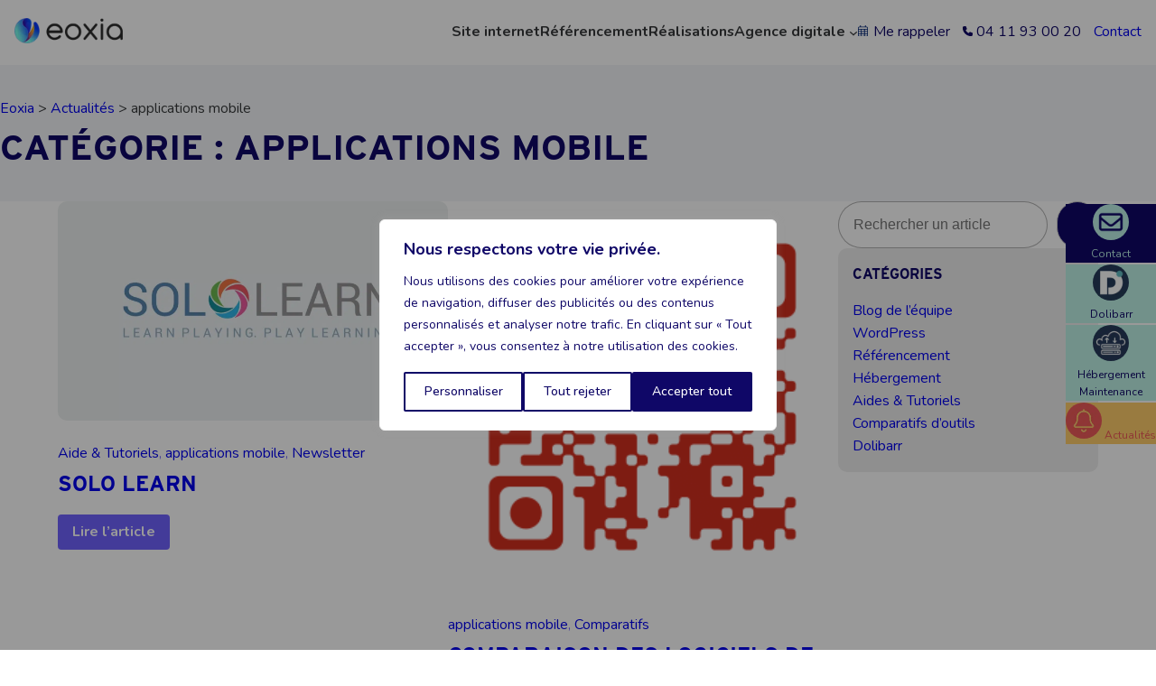

--- FILE ---
content_type: text/html; charset=UTF-8
request_url: https://www.eoxia.com/applications-mobile/
body_size: 36221
content:
<!DOCTYPE html>
<html lang="fr-FR">
<head>
	<meta charset="UTF-8" />
	<meta name="viewport" content="width=device-width, initial-scale=1" />
<meta name='robots' content='index, follow, max-image-preview:large, max-snippet:-1, max-video-preview:-1' />
<!-- BEGIN SEOKEY head. Site optimized by SEOKEY https://www.seo-key.com/ -->
<meta name="description" content="Suivez nos articles sur les applications mobiles : nouveautés, outils et conseil sur le choix des app efficace et adaptée à vos besoins.">
<meta property="og:url" content="https://www.eoxia.com/applications-mobile/">
<meta property="og:type" content="article">
<meta property="og:title" content="Catégorie Applications mobiles : actus et conseils d&#039;Applications">
<meta property="og:description" content="Suivez nos articles sur les applications mobiles : nouveautés, outils et conseil sur le choix des app efficace et adaptée à vos besoins.">
<meta property="og:image" content="https://www.eoxia.com/wp-content/uploads/2024/01/logo-eoxia.svg">
<meta property="og:image:secure_url" content="https://www.eoxia.com/wp-content/uploads/2024/01/logo-eoxia.svg">
<meta property="og:image:alt" content="Eoxia">
<meta property="article:section" content="applications mobile">
<meta property="og:locale" content="fr_FR">
<meta property="og:site_name" content="Eoxia">
<meta name="twitter:url" content="https://www.eoxia.com/applications-mobile/">
<meta name="twitter:title" content="Catégorie Applications mobiles : actus et conseils d&#039;Applications">
<meta name="twitter:description" content="Suivez nos articles sur les applications mobiles : nouveautés, outils et conseil sur le choix des app efficace et adaptée à vos besoins.">
<meta name="twitter:image" content="https://www.eoxia.com/wp-content/uploads/2024/01/logo-eoxia.svg">
<meta name="twitter:card" content="summary_large_image">
<link rel="canonical" href="https://www.eoxia.com/applications-mobile/" />
<!-- END SEOKEY head -->
<title>Catégorie Applications mobiles : actus et conseils d&#039;Applications</title>
<link rel='dns-prefetch' href='//www.googletagmanager.com' />

<link rel="alternate" type="application/rss+xml" title="Eoxia &raquo; Flux" href="https://www.eoxia.com/feed/" />
<link rel="alternate" type="application/rss+xml" title="Eoxia &raquo; Flux des commentaires" href="https://www.eoxia.com/comments/feed/" />
<link rel="alternate" type="application/rss+xml" title="Eoxia &raquo; Flux de la catégorie applications mobile" href="https://www.eoxia.com/applications-mobile/feed/" />
<style id='wp-img-auto-sizes-contain-inline-css' type='text/css'>
img:is([sizes=auto i],[sizes^="auto," i]){contain-intrinsic-size:3000px 1500px}
/*# sourceURL=wp-img-auto-sizes-contain-inline-css */
</style>
<link data-minify="1" rel='stylesheet' id='dashicons-css' href='https://www.eoxia.com/wp-content/cache/min/1/wp-includes/css/dashicons.min.css?ver=1764232103' type='text/css' media='all' />
<style id='wp-block-site-logo-inline-css' type='text/css'>
.wp-block-site-logo{box-sizing:border-box;line-height:0}.wp-block-site-logo a{display:inline-block;line-height:0}.wp-block-site-logo.is-default-size img{height:auto;width:120px}.wp-block-site-logo img{height:auto;max-width:100%}.wp-block-site-logo a,.wp-block-site-logo img{border-radius:inherit}.wp-block-site-logo.aligncenter{margin-left:auto;margin-right:auto;text-align:center}:root :where(.wp-block-site-logo.is-style-rounded){border-radius:9999px}
/*# sourceURL=https://www.eoxia.com/wp-includes/blocks/site-logo/style.min.css */
</style>
<style id='wp-block-group-inline-css' type='text/css'>
.wp-block-group{box-sizing:border-box}:where(.wp-block-group.wp-block-group-is-layout-constrained){position:relative}
/*# sourceURL=https://www.eoxia.com/wp-includes/blocks/group/style.min.css */
</style>
<style id='wp-block-group-theme-inline-css' type='text/css'>
:where(.wp-block-group.has-background){padding:1.25em 2.375em}
/*# sourceURL=https://www.eoxia.com/wp-includes/blocks/group/theme.min.css */
</style>
<style id='wp-block-navigation-link-inline-css' type='text/css'>
.wp-block-navigation .wp-block-navigation-item__label{overflow-wrap:break-word}.wp-block-navigation .wp-block-navigation-item__description{display:none}.link-ui-tools{outline:1px solid #f0f0f0;padding:8px}.link-ui-block-inserter{padding-top:8px}.link-ui-block-inserter__back{margin-left:8px;text-transform:uppercase}
/*# sourceURL=https://www.eoxia.com/wp-includes/blocks/navigation-link/style.min.css */
</style>
<link rel='stylesheet' id='wp-block-navigation-css' href='https://www.eoxia.com/wp-includes/blocks/navigation/style.min.css?ver=6.9' type='text/css' media='all' />
<style id='wp-block-button-inline-css' type='text/css'>
.wp-block-button__link{align-content:center;box-sizing:border-box;cursor:pointer;display:inline-block;height:100%;text-align:center;word-break:break-word}.wp-block-button__link.aligncenter{text-align:center}.wp-block-button__link.alignright{text-align:right}:where(.wp-block-button__link){border-radius:9999px;box-shadow:none;padding:calc(.667em + 2px) calc(1.333em + 2px);text-decoration:none}.wp-block-button[style*=text-decoration] .wp-block-button__link{text-decoration:inherit}.wp-block-buttons>.wp-block-button.has-custom-width{max-width:none}.wp-block-buttons>.wp-block-button.has-custom-width .wp-block-button__link{width:100%}.wp-block-buttons>.wp-block-button.has-custom-font-size .wp-block-button__link{font-size:inherit}.wp-block-buttons>.wp-block-button.wp-block-button__width-25{width:calc(25% - var(--wp--style--block-gap, .5em)*.75)}.wp-block-buttons>.wp-block-button.wp-block-button__width-50{width:calc(50% - var(--wp--style--block-gap, .5em)*.5)}.wp-block-buttons>.wp-block-button.wp-block-button__width-75{width:calc(75% - var(--wp--style--block-gap, .5em)*.25)}.wp-block-buttons>.wp-block-button.wp-block-button__width-100{flex-basis:100%;width:100%}.wp-block-buttons.is-vertical>.wp-block-button.wp-block-button__width-25{width:25%}.wp-block-buttons.is-vertical>.wp-block-button.wp-block-button__width-50{width:50%}.wp-block-buttons.is-vertical>.wp-block-button.wp-block-button__width-75{width:75%}.wp-block-button.is-style-squared,.wp-block-button__link.wp-block-button.is-style-squared{border-radius:0}.wp-block-button.no-border-radius,.wp-block-button__link.no-border-radius{border-radius:0!important}:root :where(.wp-block-button .wp-block-button__link.is-style-outline),:root :where(.wp-block-button.is-style-outline>.wp-block-button__link){border:2px solid;padding:.667em 1.333em}:root :where(.wp-block-button .wp-block-button__link.is-style-outline:not(.has-text-color)),:root :where(.wp-block-button.is-style-outline>.wp-block-button__link:not(.has-text-color)){color:currentColor}:root :where(.wp-block-button .wp-block-button__link.is-style-outline:not(.has-background)),:root :where(.wp-block-button.is-style-outline>.wp-block-button__link:not(.has-background)){background-color:initial;background-image:none}
.wp-block-button.is-style-empty > .wp-block-button__link {
          background: none !important;
          color: var(--wp--preset--color--primary);
		}
		.wp-block-button.is-style-empty > .wp-block-button__link > img {
            margin-right: 0.4em;
		}
/*# sourceURL=wp-block-button-inline-css */
</style>
<style id='wp-block-buttons-inline-css' type='text/css'>
.wp-block-buttons{box-sizing:border-box}.wp-block-buttons.is-vertical{flex-direction:column}.wp-block-buttons.is-vertical>.wp-block-button:last-child{margin-bottom:0}.wp-block-buttons>.wp-block-button{display:inline-block;margin:0}.wp-block-buttons.is-content-justification-left{justify-content:flex-start}.wp-block-buttons.is-content-justification-left.is-vertical{align-items:flex-start}.wp-block-buttons.is-content-justification-center{justify-content:center}.wp-block-buttons.is-content-justification-center.is-vertical{align-items:center}.wp-block-buttons.is-content-justification-right{justify-content:flex-end}.wp-block-buttons.is-content-justification-right.is-vertical{align-items:flex-end}.wp-block-buttons.is-content-justification-space-between{justify-content:space-between}.wp-block-buttons.aligncenter{text-align:center}.wp-block-buttons:not(.is-content-justification-space-between,.is-content-justification-right,.is-content-justification-left,.is-content-justification-center) .wp-block-button.aligncenter{margin-left:auto;margin-right:auto;width:100%}.wp-block-buttons[style*=text-decoration] .wp-block-button,.wp-block-buttons[style*=text-decoration] .wp-block-button__link{text-decoration:inherit}.wp-block-buttons.has-custom-font-size .wp-block-button__link{font-size:inherit}.wp-block-buttons .wp-block-button__link{width:100%}.wp-block-button.aligncenter{text-align:center}
/*# sourceURL=https://www.eoxia.com/wp-includes/blocks/buttons/style.min.css */
</style>
<style id='wp-block-template-part-theme-inline-css' type='text/css'>
:root :where(.wp-block-template-part.has-background){margin-bottom:0;margin-top:0;padding:1.25em 2.375em}
/*# sourceURL=https://www.eoxia.com/wp-includes/blocks/template-part/theme.min.css */
</style>
<style id='wp-block-query-title-inline-css' type='text/css'>
.wp-block-query-title{box-sizing:border-box}
/*# sourceURL=https://www.eoxia.com/wp-includes/blocks/query-title/style.min.css */
</style>
<style id='wp-block-post-featured-image-inline-css' type='text/css'>
.wp-block-post-featured-image{margin-left:0;margin-right:0}.wp-block-post-featured-image a{display:block;height:100%}.wp-block-post-featured-image :where(img){box-sizing:border-box;height:auto;max-width:100%;vertical-align:bottom;width:100%}.wp-block-post-featured-image.alignfull img,.wp-block-post-featured-image.alignwide img{width:100%}.wp-block-post-featured-image .wp-block-post-featured-image__overlay.has-background-dim{background-color:#000;inset:0;position:absolute}.wp-block-post-featured-image{position:relative}.wp-block-post-featured-image .wp-block-post-featured-image__overlay.has-background-gradient{background-color:initial}.wp-block-post-featured-image .wp-block-post-featured-image__overlay.has-background-dim-0{opacity:0}.wp-block-post-featured-image .wp-block-post-featured-image__overlay.has-background-dim-10{opacity:.1}.wp-block-post-featured-image .wp-block-post-featured-image__overlay.has-background-dim-20{opacity:.2}.wp-block-post-featured-image .wp-block-post-featured-image__overlay.has-background-dim-30{opacity:.3}.wp-block-post-featured-image .wp-block-post-featured-image__overlay.has-background-dim-40{opacity:.4}.wp-block-post-featured-image .wp-block-post-featured-image__overlay.has-background-dim-50{opacity:.5}.wp-block-post-featured-image .wp-block-post-featured-image__overlay.has-background-dim-60{opacity:.6}.wp-block-post-featured-image .wp-block-post-featured-image__overlay.has-background-dim-70{opacity:.7}.wp-block-post-featured-image .wp-block-post-featured-image__overlay.has-background-dim-80{opacity:.8}.wp-block-post-featured-image .wp-block-post-featured-image__overlay.has-background-dim-90{opacity:.9}.wp-block-post-featured-image .wp-block-post-featured-image__overlay.has-background-dim-100{opacity:1}.wp-block-post-featured-image:where(.alignleft,.alignright){width:100%}
/*# sourceURL=https://www.eoxia.com/wp-includes/blocks/post-featured-image/style.min.css */
</style>
<style id='wp-block-post-terms-inline-css' type='text/css'>
.wp-block-post-terms{box-sizing:border-box}.wp-block-post-terms .wp-block-post-terms__separator{white-space:pre-wrap}
/*# sourceURL=https://www.eoxia.com/wp-includes/blocks/post-terms/style.min.css */
</style>
<style id='wp-block-post-title-inline-css' type='text/css'>
.wp-block-post-title{box-sizing:border-box;word-break:break-word}.wp-block-post-title :where(a){display:inline-block;font-family:inherit;font-size:inherit;font-style:inherit;font-weight:inherit;letter-spacing:inherit;line-height:inherit;text-decoration:inherit}
/*# sourceURL=https://www.eoxia.com/wp-includes/blocks/post-title/style.min.css */
</style>
<style id='wp-block-read-more-inline-css' type='text/css'>
.wp-block-read-more{display:block;width:fit-content}.wp-block-read-more:where(:not([style*=text-decoration])){text-decoration:none}.wp-block-read-more:where(:not([style*=text-decoration])):active,.wp-block-read-more:where(:not([style*=text-decoration])):focus{text-decoration:none}
/*# sourceURL=https://www.eoxia.com/wp-includes/blocks/read-more/style.min.css */
</style>
<style id='wp-block-post-template-inline-css' type='text/css'>
.wp-block-post-template{box-sizing:border-box;list-style:none;margin-bottom:0;margin-top:0;max-width:100%;padding:0}.wp-block-post-template.is-flex-container{display:flex;flex-direction:row;flex-wrap:wrap;gap:1.25em}.wp-block-post-template.is-flex-container>li{margin:0;width:100%}@media (min-width:600px){.wp-block-post-template.is-flex-container.is-flex-container.columns-2>li{width:calc(50% - .625em)}.wp-block-post-template.is-flex-container.is-flex-container.columns-3>li{width:calc(33.33333% - .83333em)}.wp-block-post-template.is-flex-container.is-flex-container.columns-4>li{width:calc(25% - .9375em)}.wp-block-post-template.is-flex-container.is-flex-container.columns-5>li{width:calc(20% - 1em)}.wp-block-post-template.is-flex-container.is-flex-container.columns-6>li{width:calc(16.66667% - 1.04167em)}}@media (max-width:600px){.wp-block-post-template-is-layout-grid.wp-block-post-template-is-layout-grid.wp-block-post-template-is-layout-grid.wp-block-post-template-is-layout-grid{grid-template-columns:1fr}}.wp-block-post-template-is-layout-constrained>li>.alignright,.wp-block-post-template-is-layout-flow>li>.alignright{float:right;margin-inline-end:0;margin-inline-start:2em}.wp-block-post-template-is-layout-constrained>li>.alignleft,.wp-block-post-template-is-layout-flow>li>.alignleft{float:left;margin-inline-end:2em;margin-inline-start:0}.wp-block-post-template-is-layout-constrained>li>.aligncenter,.wp-block-post-template-is-layout-flow>li>.aligncenter{margin-inline-end:auto;margin-inline-start:auto}
/*# sourceURL=https://www.eoxia.com/wp-includes/blocks/post-template/style.min.css */
</style>
<style id='wp-block-search-inline-css' type='text/css'>
.wp-block-search__button{margin-left:10px;word-break:normal}.wp-block-search__button.has-icon{line-height:0}.wp-block-search__button svg{height:1.25em;min-height:24px;min-width:24px;width:1.25em;fill:currentColor;vertical-align:text-bottom}:where(.wp-block-search__button){border:1px solid #ccc;padding:6px 10px}.wp-block-search__inside-wrapper{display:flex;flex:auto;flex-wrap:nowrap;max-width:100%}.wp-block-search__label{width:100%}.wp-block-search.wp-block-search__button-only .wp-block-search__button{box-sizing:border-box;display:flex;flex-shrink:0;justify-content:center;margin-left:0;max-width:100%}.wp-block-search.wp-block-search__button-only .wp-block-search__inside-wrapper{min-width:0!important;transition-property:width}.wp-block-search.wp-block-search__button-only .wp-block-search__input{flex-basis:100%;transition-duration:.3s}.wp-block-search.wp-block-search__button-only.wp-block-search__searchfield-hidden,.wp-block-search.wp-block-search__button-only.wp-block-search__searchfield-hidden .wp-block-search__inside-wrapper{overflow:hidden}.wp-block-search.wp-block-search__button-only.wp-block-search__searchfield-hidden .wp-block-search__input{border-left-width:0!important;border-right-width:0!important;flex-basis:0;flex-grow:0;margin:0;min-width:0!important;padding-left:0!important;padding-right:0!important;width:0!important}:where(.wp-block-search__input){appearance:none;border:1px solid #949494;flex-grow:1;font-family:inherit;font-size:inherit;font-style:inherit;font-weight:inherit;letter-spacing:inherit;line-height:inherit;margin-left:0;margin-right:0;min-width:3rem;padding:8px;text-decoration:unset!important;text-transform:inherit}:where(.wp-block-search__button-inside .wp-block-search__inside-wrapper){background-color:#fff;border:1px solid #949494;box-sizing:border-box;padding:4px}:where(.wp-block-search__button-inside .wp-block-search__inside-wrapper) .wp-block-search__input{border:none;border-radius:0;padding:0 4px}:where(.wp-block-search__button-inside .wp-block-search__inside-wrapper) .wp-block-search__input:focus{outline:none}:where(.wp-block-search__button-inside .wp-block-search__inside-wrapper) :where(.wp-block-search__button){padding:4px 8px}.wp-block-search.aligncenter .wp-block-search__inside-wrapper{margin:auto}.wp-block[data-align=right] .wp-block-search.wp-block-search__button-only .wp-block-search__inside-wrapper{float:right}
/*# sourceURL=https://www.eoxia.com/wp-includes/blocks/search/style.min.css */
</style>
<style id='wp-block-search-theme-inline-css' type='text/css'>
.wp-block-search .wp-block-search__label{font-weight:700}.wp-block-search__button{border:1px solid #ccc;padding:.375em .625em}
/*# sourceURL=https://www.eoxia.com/wp-includes/blocks/search/theme.min.css */
</style>
<style id='wp-block-paragraph-inline-css' type='text/css'>
.is-small-text{font-size:.875em}.is-regular-text{font-size:1em}.is-large-text{font-size:2.25em}.is-larger-text{font-size:3em}.has-drop-cap:not(:focus):first-letter{float:left;font-size:8.4em;font-style:normal;font-weight:100;line-height:.68;margin:.05em .1em 0 0;text-transform:uppercase}body.rtl .has-drop-cap:not(:focus):first-letter{float:none;margin-left:.1em}p.has-drop-cap.has-background{overflow:hidden}:root :where(p.has-background){padding:1.25em 2.375em}:where(p.has-text-color:not(.has-link-color)) a{color:inherit}p.has-text-align-left[style*="writing-mode:vertical-lr"],p.has-text-align-right[style*="writing-mode:vertical-rl"]{rotate:180deg}
/*# sourceURL=https://www.eoxia.com/wp-includes/blocks/paragraph/style.min.css */
</style>
<style id='wp-block-columns-inline-css' type='text/css'>
.wp-block-columns{box-sizing:border-box;display:flex;flex-wrap:wrap!important}@media (min-width:782px){.wp-block-columns{flex-wrap:nowrap!important}}.wp-block-columns{align-items:normal!important}.wp-block-columns.are-vertically-aligned-top{align-items:flex-start}.wp-block-columns.are-vertically-aligned-center{align-items:center}.wp-block-columns.are-vertically-aligned-bottom{align-items:flex-end}@media (max-width:781px){.wp-block-columns:not(.is-not-stacked-on-mobile)>.wp-block-column{flex-basis:100%!important}}@media (min-width:782px){.wp-block-columns:not(.is-not-stacked-on-mobile)>.wp-block-column{flex-basis:0;flex-grow:1}.wp-block-columns:not(.is-not-stacked-on-mobile)>.wp-block-column[style*=flex-basis]{flex-grow:0}}.wp-block-columns.is-not-stacked-on-mobile{flex-wrap:nowrap!important}.wp-block-columns.is-not-stacked-on-mobile>.wp-block-column{flex-basis:0;flex-grow:1}.wp-block-columns.is-not-stacked-on-mobile>.wp-block-column[style*=flex-basis]{flex-grow:0}:where(.wp-block-columns){margin-bottom:1.75em}:where(.wp-block-columns.has-background){padding:1.25em 2.375em}.wp-block-column{flex-grow:1;min-width:0;overflow-wrap:break-word;word-break:break-word}.wp-block-column.is-vertically-aligned-top{align-self:flex-start}.wp-block-column.is-vertically-aligned-center{align-self:center}.wp-block-column.is-vertically-aligned-bottom{align-self:flex-end}.wp-block-column.is-vertically-aligned-stretch{align-self:stretch}.wp-block-column.is-vertically-aligned-bottom,.wp-block-column.is-vertically-aligned-center,.wp-block-column.is-vertically-aligned-top{width:100%}
/*# sourceURL=https://www.eoxia.com/wp-includes/blocks/columns/style.min.css */
</style>
<style id='wp-block-image-inline-css' type='text/css'>
.wp-block-image>a,.wp-block-image>figure>a{display:inline-block}.wp-block-image img{box-sizing:border-box;height:auto;max-width:100%;vertical-align:bottom}@media not (prefers-reduced-motion){.wp-block-image img.hide{visibility:hidden}.wp-block-image img.show{animation:show-content-image .4s}}.wp-block-image[style*=border-radius] img,.wp-block-image[style*=border-radius]>a{border-radius:inherit}.wp-block-image.has-custom-border img{box-sizing:border-box}.wp-block-image.aligncenter{text-align:center}.wp-block-image.alignfull>a,.wp-block-image.alignwide>a{width:100%}.wp-block-image.alignfull img,.wp-block-image.alignwide img{height:auto;width:100%}.wp-block-image .aligncenter,.wp-block-image .alignleft,.wp-block-image .alignright,.wp-block-image.aligncenter,.wp-block-image.alignleft,.wp-block-image.alignright{display:table}.wp-block-image .aligncenter>figcaption,.wp-block-image .alignleft>figcaption,.wp-block-image .alignright>figcaption,.wp-block-image.aligncenter>figcaption,.wp-block-image.alignleft>figcaption,.wp-block-image.alignright>figcaption{caption-side:bottom;display:table-caption}.wp-block-image .alignleft{float:left;margin:.5em 1em .5em 0}.wp-block-image .alignright{float:right;margin:.5em 0 .5em 1em}.wp-block-image .aligncenter{margin-left:auto;margin-right:auto}.wp-block-image :where(figcaption){margin-bottom:1em;margin-top:.5em}.wp-block-image.is-style-circle-mask img{border-radius:9999px}@supports ((-webkit-mask-image:none) or (mask-image:none)) or (-webkit-mask-image:none){.wp-block-image.is-style-circle-mask img{border-radius:0;-webkit-mask-image:url('data:image/svg+xml;utf8,<svg viewBox="0 0 100 100" xmlns="http://www.w3.org/2000/svg"><circle cx="50" cy="50" r="50"/></svg>');mask-image:url('data:image/svg+xml;utf8,<svg viewBox="0 0 100 100" xmlns="http://www.w3.org/2000/svg"><circle cx="50" cy="50" r="50"/></svg>');mask-mode:alpha;-webkit-mask-position:center;mask-position:center;-webkit-mask-repeat:no-repeat;mask-repeat:no-repeat;-webkit-mask-size:contain;mask-size:contain}}:root :where(.wp-block-image.is-style-rounded img,.wp-block-image .is-style-rounded img){border-radius:9999px}.wp-block-image figure{margin:0}.wp-lightbox-container{display:flex;flex-direction:column;position:relative}.wp-lightbox-container img{cursor:zoom-in}.wp-lightbox-container img:hover+button{opacity:1}.wp-lightbox-container button{align-items:center;backdrop-filter:blur(16px) saturate(180%);background-color:#5a5a5a40;border:none;border-radius:4px;cursor:zoom-in;display:flex;height:20px;justify-content:center;opacity:0;padding:0;position:absolute;right:16px;text-align:center;top:16px;width:20px;z-index:100}@media not (prefers-reduced-motion){.wp-lightbox-container button{transition:opacity .2s ease}}.wp-lightbox-container button:focus-visible{outline:3px auto #5a5a5a40;outline:3px auto -webkit-focus-ring-color;outline-offset:3px}.wp-lightbox-container button:hover{cursor:pointer;opacity:1}.wp-lightbox-container button:focus{opacity:1}.wp-lightbox-container button:focus,.wp-lightbox-container button:hover,.wp-lightbox-container button:not(:hover):not(:active):not(.has-background){background-color:#5a5a5a40;border:none}.wp-lightbox-overlay{box-sizing:border-box;cursor:zoom-out;height:100vh;left:0;overflow:hidden;position:fixed;top:0;visibility:hidden;width:100%;z-index:100000}.wp-lightbox-overlay .close-button{align-items:center;cursor:pointer;display:flex;justify-content:center;min-height:40px;min-width:40px;padding:0;position:absolute;right:calc(env(safe-area-inset-right) + 16px);top:calc(env(safe-area-inset-top) + 16px);z-index:5000000}.wp-lightbox-overlay .close-button:focus,.wp-lightbox-overlay .close-button:hover,.wp-lightbox-overlay .close-button:not(:hover):not(:active):not(.has-background){background:none;border:none}.wp-lightbox-overlay .lightbox-image-container{height:var(--wp--lightbox-container-height);left:50%;overflow:hidden;position:absolute;top:50%;transform:translate(-50%,-50%);transform-origin:top left;width:var(--wp--lightbox-container-width);z-index:9999999999}.wp-lightbox-overlay .wp-block-image{align-items:center;box-sizing:border-box;display:flex;height:100%;justify-content:center;margin:0;position:relative;transform-origin:0 0;width:100%;z-index:3000000}.wp-lightbox-overlay .wp-block-image img{height:var(--wp--lightbox-image-height);min-height:var(--wp--lightbox-image-height);min-width:var(--wp--lightbox-image-width);width:var(--wp--lightbox-image-width)}.wp-lightbox-overlay .wp-block-image figcaption{display:none}.wp-lightbox-overlay button{background:none;border:none}.wp-lightbox-overlay .scrim{background-color:#fff;height:100%;opacity:.9;position:absolute;width:100%;z-index:2000000}.wp-lightbox-overlay.active{visibility:visible}@media not (prefers-reduced-motion){.wp-lightbox-overlay.active{animation:turn-on-visibility .25s both}.wp-lightbox-overlay.active img{animation:turn-on-visibility .35s both}.wp-lightbox-overlay.show-closing-animation:not(.active){animation:turn-off-visibility .35s both}.wp-lightbox-overlay.show-closing-animation:not(.active) img{animation:turn-off-visibility .25s both}.wp-lightbox-overlay.zoom.active{animation:none;opacity:1;visibility:visible}.wp-lightbox-overlay.zoom.active .lightbox-image-container{animation:lightbox-zoom-in .4s}.wp-lightbox-overlay.zoom.active .lightbox-image-container img{animation:none}.wp-lightbox-overlay.zoom.active .scrim{animation:turn-on-visibility .4s forwards}.wp-lightbox-overlay.zoom.show-closing-animation:not(.active){animation:none}.wp-lightbox-overlay.zoom.show-closing-animation:not(.active) .lightbox-image-container{animation:lightbox-zoom-out .4s}.wp-lightbox-overlay.zoom.show-closing-animation:not(.active) .lightbox-image-container img{animation:none}.wp-lightbox-overlay.zoom.show-closing-animation:not(.active) .scrim{animation:turn-off-visibility .4s forwards}}@keyframes show-content-image{0%{visibility:hidden}99%{visibility:hidden}to{visibility:visible}}@keyframes turn-on-visibility{0%{opacity:0}to{opacity:1}}@keyframes turn-off-visibility{0%{opacity:1;visibility:visible}99%{opacity:0;visibility:visible}to{opacity:0;visibility:hidden}}@keyframes lightbox-zoom-in{0%{transform:translate(calc((-100vw + var(--wp--lightbox-scrollbar-width))/2 + var(--wp--lightbox-initial-left-position)),calc(-50vh + var(--wp--lightbox-initial-top-position))) scale(var(--wp--lightbox-scale))}to{transform:translate(-50%,-50%) scale(1)}}@keyframes lightbox-zoom-out{0%{transform:translate(-50%,-50%) scale(1);visibility:visible}99%{visibility:visible}to{transform:translate(calc((-100vw + var(--wp--lightbox-scrollbar-width))/2 + var(--wp--lightbox-initial-left-position)),calc(-50vh + var(--wp--lightbox-initial-top-position))) scale(var(--wp--lightbox-scale));visibility:hidden}}
/*# sourceURL=https://www.eoxia.com/wp-includes/blocks/image/style.min.css */
</style>
<style id='wp-block-image-theme-inline-css' type='text/css'>
:root :where(.wp-block-image figcaption){color:#555;font-size:13px;text-align:center}.is-dark-theme :root :where(.wp-block-image figcaption){color:#ffffffa6}.wp-block-image{margin:0 0 1em}
/*# sourceURL=https://www.eoxia.com/wp-includes/blocks/image/theme.min.css */
</style>
<style id='wp-block-spacer-inline-css' type='text/css'>
.wp-block-spacer{clear:both}
/*# sourceURL=https://www.eoxia.com/wp-includes/blocks/spacer/style.min.css */
</style>
<link rel='stylesheet' id='wp-block-social-links-css' href='https://www.eoxia.com/wp-includes/blocks/social-links/style.min.css?ver=6.9' type='text/css' media='all' />
<style id='eo-sticky-style-inline-css' type='text/css'>
/*!*************************************************************************************************************************************************************************************************************************************************************!*\
  !*** css ./node_modules/css-loader/dist/cjs.js??ruleSet[1].rules[4].use[1]!./node_modules/postcss-loader/dist/cjs.js??ruleSet[1].rules[4].use[2]!./node_modules/sass-loader/dist/cjs.js??ruleSet[1].rules[4].use[3]!./blocks/src/eo-sticky/scss/style.scss ***!
  \*************************************************************************************************************************************************************************************************************************************************************/
/**
 * The following styles get applied both on the front of your site
 * and in the editor.
 *
 * Replace them with your own styles or remove the file completely.
 */
.wp-block-eo-sticky {
  position: fixed;
  z-index: 100000;
  margin-top: 0 !important;
}
.wp-block-eo-sticky:not(.is-active-mobile-menu) {
  /** Vertical & Horizontal Gap */
}
.wp-block-eo-sticky:not(.is-active-mobile-menu).is-position-top-left {
  top: 0;
  left: 0;
}
.wp-block-eo-sticky:not(.is-active-mobile-menu).is-position-top-center {
  top: 0;
  left: 50%;
  transform: translateX(-50%);
}
.wp-block-eo-sticky:not(.is-active-mobile-menu).is-position-top-right {
  top: 0;
  right: 0;
}
.wp-block-eo-sticky:not(.is-active-mobile-menu).is-position-center-left {
  top: 50%;
  left: 0;
  transform: translateY(-50%);
}
.wp-block-eo-sticky:not(.is-active-mobile-menu).is-position-center-center, .wp-block-eo-sticky:not(.is-active-mobile-menu) .is-position-center {
  top: 50%;
  left: 50%;
  transform: translate(-50%, -50%);
}
.wp-block-eo-sticky:not(.is-active-mobile-menu).is-position-center-right {
  top: 50%;
  right: 0;
  transform: translateY(-50%);
}
.wp-block-eo-sticky:not(.is-active-mobile-menu).is-position-bottom-left {
  bottom: 0;
  left: 0;
}
.wp-block-eo-sticky:not(.is-active-mobile-menu).is-position-bottom-center {
  bottom: 0;
  left: 50%;
  transform: translateX(-50%);
}
.wp-block-eo-sticky:not(.is-active-mobile-menu).is-position-bottom-right {
  bottom: 0;
  right: 0;
}
.wp-block-eo-sticky:not(.is-active-mobile-menu)[class^=is-position-top].is-gap-vertical-1 {
  top: 1em;
}
.wp-block-eo-sticky:not(.is-active-mobile-menu)[class^=is-position-top].is-gap-vertical-2 {
  top: 2em;
}
.wp-block-eo-sticky:not(.is-active-mobile-menu)[class^=is-position-top].is-gap-vertical-3 {
  top: 3em;
}
.wp-block-eo-sticky:not(.is-active-mobile-menu)[class^=is-position-top].is-gap-vertical-4 {
  top: 4em;
}
.wp-block-eo-sticky:not(.is-active-mobile-menu)[class^=is-position-top].is-gap-vertical-5 {
  top: 5em;
}
.wp-block-eo-sticky:not(.is-active-mobile-menu)[class^=is-position-top].is-gap-vertical-6 {
  top: 6em;
}
.wp-block-eo-sticky:not(.is-active-mobile-menu)[class^=is-position-bottom].is-gap-vertical-1 {
  bottom: 1em;
}
.wp-block-eo-sticky:not(.is-active-mobile-menu)[class^=is-position-bottom].is-gap-vertical-2 {
  bottom: 2em;
}
.wp-block-eo-sticky:not(.is-active-mobile-menu)[class^=is-position-bottom].is-gap-vertical-3 {
  bottom: 3em;
}
.wp-block-eo-sticky:not(.is-active-mobile-menu)[class^=is-position-bottom].is-gap-vertical-4 {
  bottom: 4em;
}
.wp-block-eo-sticky:not(.is-active-mobile-menu)[class^=is-position-bottom].is-gap-vertical-5 {
  bottom: 5em;
}
.wp-block-eo-sticky:not(.is-active-mobile-menu)[class^=is-position-bottom].is-gap-vertical-6 {
  bottom: 6em;
}
.wp-block-eo-sticky:not(.is-active-mobile-menu).is-position-top-left.is-gap-horizontal-1, .wp-block-eo-sticky:not(.is-active-mobile-menu).is-position-center-left.is-gap-horizontal-1, .wp-block-eo-sticky:not(.is-active-mobile-menu).is-position-bottom-left.is-gap-horizontal-1 {
  left: 1em;
}
.wp-block-eo-sticky:not(.is-active-mobile-menu).is-position-top-left.is-gap-horizontal-2, .wp-block-eo-sticky:not(.is-active-mobile-menu).is-position-center-left.is-gap-horizontal-2, .wp-block-eo-sticky:not(.is-active-mobile-menu).is-position-bottom-left.is-gap-horizontal-2 {
  left: 2em;
}
.wp-block-eo-sticky:not(.is-active-mobile-menu).is-position-top-left.is-gap-horizontal-3, .wp-block-eo-sticky:not(.is-active-mobile-menu).is-position-center-left.is-gap-horizontal-3, .wp-block-eo-sticky:not(.is-active-mobile-menu).is-position-bottom-left.is-gap-horizontal-3 {
  left: 3em;
}
.wp-block-eo-sticky:not(.is-active-mobile-menu).is-position-top-left.is-gap-horizontal-4, .wp-block-eo-sticky:not(.is-active-mobile-menu).is-position-center-left.is-gap-horizontal-4, .wp-block-eo-sticky:not(.is-active-mobile-menu).is-position-bottom-left.is-gap-horizontal-4 {
  left: 4em;
}
.wp-block-eo-sticky:not(.is-active-mobile-menu).is-position-top-left.is-gap-horizontal-5, .wp-block-eo-sticky:not(.is-active-mobile-menu).is-position-center-left.is-gap-horizontal-5, .wp-block-eo-sticky:not(.is-active-mobile-menu).is-position-bottom-left.is-gap-horizontal-5 {
  left: 5em;
}
.wp-block-eo-sticky:not(.is-active-mobile-menu).is-position-top-left.is-gap-horizontal-6, .wp-block-eo-sticky:not(.is-active-mobile-menu).is-position-center-left.is-gap-horizontal-6, .wp-block-eo-sticky:not(.is-active-mobile-menu).is-position-bottom-left.is-gap-horizontal-6 {
  left: 6em;
}
.wp-block-eo-sticky:not(.is-active-mobile-menu).is-position-top-right.is-gap-horizontal-1, .wp-block-eo-sticky:not(.is-active-mobile-menu).is-position-center-right.is-gap-horizontal-1, .wp-block-eo-sticky:not(.is-active-mobile-menu).is-position-bottom-right.is-gap-horizontal-1 {
  right: 1em;
}
.wp-block-eo-sticky:not(.is-active-mobile-menu).is-position-top-right.is-gap-horizontal-2, .wp-block-eo-sticky:not(.is-active-mobile-menu).is-position-center-right.is-gap-horizontal-2, .wp-block-eo-sticky:not(.is-active-mobile-menu).is-position-bottom-right.is-gap-horizontal-2 {
  right: 2em;
}
.wp-block-eo-sticky:not(.is-active-mobile-menu).is-position-top-right.is-gap-horizontal-3, .wp-block-eo-sticky:not(.is-active-mobile-menu).is-position-center-right.is-gap-horizontal-3, .wp-block-eo-sticky:not(.is-active-mobile-menu).is-position-bottom-right.is-gap-horizontal-3 {
  right: 3em;
}
.wp-block-eo-sticky:not(.is-active-mobile-menu).is-position-top-right.is-gap-horizontal-4, .wp-block-eo-sticky:not(.is-active-mobile-menu).is-position-center-right.is-gap-horizontal-4, .wp-block-eo-sticky:not(.is-active-mobile-menu).is-position-bottom-right.is-gap-horizontal-4 {
  right: 4em;
}
.wp-block-eo-sticky:not(.is-active-mobile-menu).is-position-top-right.is-gap-horizontal-5, .wp-block-eo-sticky:not(.is-active-mobile-menu).is-position-center-right.is-gap-horizontal-5, .wp-block-eo-sticky:not(.is-active-mobile-menu).is-position-bottom-right.is-gap-horizontal-5 {
  right: 5em;
}
.wp-block-eo-sticky:not(.is-active-mobile-menu).is-position-top-right.is-gap-horizontal-6, .wp-block-eo-sticky:not(.is-active-mobile-menu).is-position-center-right.is-gap-horizontal-6, .wp-block-eo-sticky:not(.is-active-mobile-menu).is-position-bottom-right.is-gap-horizontal-6 {
  right: 6em;
}

/**
 * Sticky version mobile
 */
.wp-block-eo-sticky .eo-sticky__menu {
  display: none;
  width: 50px;
  height: 50px;
  background: #fff;
  box-shadow: 0 0 20px 0 rgba(0, 0, 0, 0.15);
  border-radius: 8px;
  transition: opacity 0.2s ease-out;
}
.wp-block-eo-sticky .eo-sticky__menu:hover {
  cursor: pointer;
  opacity: 0.6;
}
.wp-block-eo-sticky .eo-sticky__menu .eo-sticky__menu-icon {
  width: 100%;
  max-width: 20px;
  margin: auto;
}
.wp-block-eo-sticky .eo-sticky__menu-close {
  display: none;
  position: absolute;
  top: 2em;
  right: 2em;
  width: 100%;
  max-width: 20px;
  transition: opacity 0.2s ease-out;
}
.wp-block-eo-sticky .eo-sticky__menu-close:hover {
  opacity: 0.5;
  cursor: pointer;
}
@media (max-width: 599px) {
  .wp-block-eo-sticky:not(.is-display-mobile) {
    display: none;
  }
}
@media (max-width: 599px) {
  .wp-block-eo-sticky.is-display-mobile.is-style-mobile-menu .eo-sticky__menu {
    display: flex;
  }
  .wp-block-eo-sticky.is-display-mobile.is-style-mobile-menu .eo-sticky__container {
    display: none;
    position: fixed;
    box-sizing: border-box;
    z-index: 100001;
    justify-content: center;
    align-items: center;
    top: 0;
    left: 0;
    width: 100%;
    height: 100%;
    background: #fff;
    padding: 4em;
  }
  .wp-block-eo-sticky.is-display-mobile.is-style-mobile-menu.is-active-mobile-menu .eo-sticky__container {
    display: flex;
  }
  .wp-block-eo-sticky.is-display-mobile.is-style-mobile-menu.is-active-mobile-menu .eo-sticky__menu-close {
    display: block;
  }
}

/*# sourceMappingURL=style-index.css.map*/
/*# sourceURL=https://www.eoxia.com/wp-content/plugins/eo-blocks/blocks/build/eo-sticky/style-index.css */
</style>
<link rel='stylesheet' id='block-bf-sticky-style-css' href='https://www.eoxia.com/wp-content/themes/beflex-child/inc/blocks/bf-sticky/assets/css/style.min.css?ver=6.9' type='text/css' media='all' />
<link rel='stylesheet' id='wp-block-library-css' href='https://www.eoxia.com/wp-includes/css/dist/block-library/style.min.css?ver=6.9' type='text/css' media='all' />
<style id='global-styles-inline-css' type='text/css'>
:root{--wp--preset--aspect-ratio--square: 1;--wp--preset--aspect-ratio--4-3: 4/3;--wp--preset--aspect-ratio--3-4: 3/4;--wp--preset--aspect-ratio--3-2: 3/2;--wp--preset--aspect-ratio--2-3: 2/3;--wp--preset--aspect-ratio--16-9: 16/9;--wp--preset--aspect-ratio--9-16: 9/16;--wp--preset--color--black: #000000;--wp--preset--color--cyan-bluish-gray: #abb8c3;--wp--preset--color--white: #ffffff;--wp--preset--color--pale-pink: #f78da7;--wp--preset--color--vivid-red: #cf2e2e;--wp--preset--color--luminous-vivid-orange: #ff6900;--wp--preset--color--luminous-vivid-amber: #fcb900;--wp--preset--color--light-green-cyan: #7bdcb5;--wp--preset--color--vivid-green-cyan: #00d084;--wp--preset--color--pale-cyan-blue: #8ed1fc;--wp--preset--color--vivid-cyan-blue: #0693e3;--wp--preset--color--vivid-purple: #9b51e0;--wp--preset--color--primary: #0F0767;--wp--preset--color--secondary: #BDF1E6;--wp--preset--color--tertiary: #FFCC6A;--wp--preset--color--purple: #6F62FF;--wp--preset--color--red: #ED5958;--wp--preset--color--light-grey: #eeeeee;--wp--preset--color--grey: #F2F5F7;--wp--preset--color--anthracite: #37393B;--wp--preset--color--dark: #121314;--wp--preset--gradient--vivid-cyan-blue-to-vivid-purple: linear-gradient(135deg,rgb(6,147,227) 0%,rgb(155,81,224) 100%);--wp--preset--gradient--light-green-cyan-to-vivid-green-cyan: linear-gradient(135deg,rgb(122,220,180) 0%,rgb(0,208,130) 100%);--wp--preset--gradient--luminous-vivid-amber-to-luminous-vivid-orange: linear-gradient(135deg,rgb(252,185,0) 0%,rgb(255,105,0) 100%);--wp--preset--gradient--luminous-vivid-orange-to-vivid-red: linear-gradient(135deg,rgb(255,105,0) 0%,rgb(207,46,46) 100%);--wp--preset--gradient--very-light-gray-to-cyan-bluish-gray: linear-gradient(135deg,rgb(238,238,238) 0%,rgb(169,184,195) 100%);--wp--preset--gradient--cool-to-warm-spectrum: linear-gradient(135deg,rgb(74,234,220) 0%,rgb(151,120,209) 20%,rgb(207,42,186) 40%,rgb(238,44,130) 60%,rgb(251,105,98) 80%,rgb(254,248,76) 100%);--wp--preset--gradient--blush-light-purple: linear-gradient(135deg,rgb(255,206,236) 0%,rgb(152,150,240) 100%);--wp--preset--gradient--blush-bordeaux: linear-gradient(135deg,rgb(254,205,165) 0%,rgb(254,45,45) 50%,rgb(107,0,62) 100%);--wp--preset--gradient--luminous-dusk: linear-gradient(135deg,rgb(255,203,112) 0%,rgb(199,81,192) 50%,rgb(65,88,208) 100%);--wp--preset--gradient--pale-ocean: linear-gradient(135deg,rgb(255,245,203) 0%,rgb(182,227,212) 50%,rgb(51,167,181) 100%);--wp--preset--gradient--electric-grass: linear-gradient(135deg,rgb(202,248,128) 0%,rgb(113,206,126) 100%);--wp--preset--gradient--midnight: linear-gradient(135deg,rgb(2,3,129) 0%,rgb(40,116,252) 100%);--wp--preset--font-size--small: 14px;--wp--preset--font-size--medium: clamp(14px, 0.875rem + ((1vw - 3.2px) * 0.6), 20px);--wp--preset--font-size--large: clamp(15.747px, 0.984rem + ((1vw - 3.2px) * 0.825), 24px);--wp--preset--font-size--x-large: clamp(25.014px, 1.563rem + ((1vw - 3.2px) * 1.699), 42px);--wp--preset--font-size--normal: clamp(14px, 0.875rem + ((1vw - 3.2px) * 0.2), 16px);--wp--preset--font-size--extra-large: clamp(30px, 1.875rem + ((1vw - 3.2px) * 1), 40px);--wp--preset--font-size--huge: clamp(30px, 1.875rem + ((1vw - 3.2px) * 3), 60px);--wp--preset--font-family--lato: interstate, sans-serif;--wp--preset--font-family--open-sans: Nunito, sans-serif;--wp--preset--font-family--condensed: Bebas Neue, sans-serif;--wp--preset--font-family--monospace: Consolas, "Andale Mono WT", "Andale Mono", "Lucida Console", "Lucida Sans Typewriter", "DejaVu Sans Mono", "Bitstream Vera Sans Mono", "Liberation Mono", "Nimbus Mono L", Monaco, "Courier New", Courier, monospace;--wp--preset--font-family--hoefler-times-new-roman: Hoefler Text, Baskerville Old Face, Garamond, Times New Roman, serif;--wp--preset--spacing--20: 0.44rem;--wp--preset--spacing--30: 0.67rem;--wp--preset--spacing--40: 1rem;--wp--preset--spacing--50: 1.5rem;--wp--preset--spacing--60: 2.25rem;--wp--preset--spacing--70: 3.38rem;--wp--preset--spacing--80: 5.06rem;--wp--preset--shadow--natural: 6px 6px 9px rgba(0, 0, 0, 0.2);--wp--preset--shadow--deep: 12px 12px 50px rgba(0, 0, 0, 0.4);--wp--preset--shadow--sharp: 6px 6px 0px rgba(0, 0, 0, 0.2);--wp--preset--shadow--outlined: 6px 6px 0px -3px rgb(255, 255, 255), 6px 6px rgb(0, 0, 0);--wp--preset--shadow--crisp: 6px 6px 0px rgb(0, 0, 0);--wp--custom--spacing--small: max(1.25rem, 5vw);--wp--custom--spacing--outer: var(--wp--custom--spacing--small, 1.25rem);}:root { --wp--style--global--content-size: 1160px;--wp--style--global--wide-size: 1320px; }:where(body) { margin: 0; }.wp-site-blocks > .alignleft { float: left; margin-right: 2em; }.wp-site-blocks > .alignright { float: right; margin-left: 2em; }.wp-site-blocks > .aligncenter { justify-content: center; margin-left: auto; margin-right: auto; }:where(.wp-site-blocks) > * { margin-block-start: 24px; margin-block-end: 0; }:where(.wp-site-blocks) > :first-child { margin-block-start: 0; }:where(.wp-site-blocks) > :last-child { margin-block-end: 0; }:root { --wp--style--block-gap: 24px; }:root :where(.is-layout-flow) > :first-child{margin-block-start: 0;}:root :where(.is-layout-flow) > :last-child{margin-block-end: 0;}:root :where(.is-layout-flow) > *{margin-block-start: 24px;margin-block-end: 0;}:root :where(.is-layout-constrained) > :first-child{margin-block-start: 0;}:root :where(.is-layout-constrained) > :last-child{margin-block-end: 0;}:root :where(.is-layout-constrained) > *{margin-block-start: 24px;margin-block-end: 0;}:root :where(.is-layout-flex){gap: 24px;}:root :where(.is-layout-grid){gap: 24px;}.is-layout-flow > .alignleft{float: left;margin-inline-start: 0;margin-inline-end: 2em;}.is-layout-flow > .alignright{float: right;margin-inline-start: 2em;margin-inline-end: 0;}.is-layout-flow > .aligncenter{margin-left: auto !important;margin-right: auto !important;}.is-layout-constrained > .alignleft{float: left;margin-inline-start: 0;margin-inline-end: 2em;}.is-layout-constrained > .alignright{float: right;margin-inline-start: 2em;margin-inline-end: 0;}.is-layout-constrained > .aligncenter{margin-left: auto !important;margin-right: auto !important;}.is-layout-constrained > :where(:not(.alignleft):not(.alignright):not(.alignfull)){max-width: var(--wp--style--global--content-size);margin-left: auto !important;margin-right: auto !important;}.is-layout-constrained > .alignwide{max-width: var(--wp--style--global--wide-size);}body .is-layout-flex{display: flex;}.is-layout-flex{flex-wrap: wrap;align-items: center;}.is-layout-flex > :is(*, div){margin: 0;}body .is-layout-grid{display: grid;}.is-layout-grid > :is(*, div){margin: 0;}body{background-color: var(--wp--preset--color--white);color: var(--wp--preset--color--anthracite);font-family: var(--wp--preset--font-family--open-sans);font-size: var(--wp--preset--font-size--normal);line-height: 1.6;margin-top: 0px;margin-right: 0px;margin-bottom: 0px;margin-left: 0px;padding-top: 0px;padding-right: 0px;padding-bottom: 0px;padding-left: 0px;}a:where(:not(.wp-element-button)){color: var(--wp--preset--color--primary);text-decoration: underline;}h1{color: var(--wp--preset--color--primary);font-family: var(--wp--preset--font-family--lato);font-size: var(--wp--preset--font-size--huge);font-weight: 700;line-height: 1.2;text-transform: uppercase;}h2{color: var(--wp--preset--color--black);font-family: var(--wp--preset--font-family--lato);font-size: var(--wp--preset--font-size--extra-large);font-weight: 700;line-height: 1.2;text-transform: uppercase;}h3{color: var(--wp--preset--color--black);font-family: var(--wp--preset--font-family--lato);font-size: var(--wp--preset--font-size--large);font-weight: 700;line-height: 1.2;text-transform: uppercase;}h4{color: var(--wp--preset--color--black);font-family: var(--wp--preset--font-family--lato);font-size: clamp(14px, 0.875rem + ((1vw - 3.2px) * 0.6), 20px);font-weight: 700;line-height: 1.2;text-transform: uppercase;}h5{color: var(--wp--preset--color--black);font-family: var(--wp--preset--font-family--lato);font-size: clamp(14px, 0.875rem + ((1vw - 3.2px) * 0.2), 16px);font-weight: 700;line-height: 1.2;text-transform: uppercase;}h6{color: var(--wp--preset--color--black);font-family: var(--wp--preset--font-family--lato);font-size: 14px;font-weight: 700;line-height: 1.2;text-transform: uppercase;}:root :where(.wp-element-button, .wp-block-button__link){background-color: #32373c;border-width: 0;color: #fff;font-family: inherit;font-size: inherit;font-style: inherit;font-weight: inherit;letter-spacing: inherit;line-height: inherit;padding-top: calc(0.667em + 2px);padding-right: calc(1.333em + 2px);padding-bottom: calc(0.667em + 2px);padding-left: calc(1.333em + 2px);text-decoration: none;text-transform: inherit;}.has-black-color{color: var(--wp--preset--color--black) !important;}.has-cyan-bluish-gray-color{color: var(--wp--preset--color--cyan-bluish-gray) !important;}.has-white-color{color: var(--wp--preset--color--white) !important;}.has-pale-pink-color{color: var(--wp--preset--color--pale-pink) !important;}.has-vivid-red-color{color: var(--wp--preset--color--vivid-red) !important;}.has-luminous-vivid-orange-color{color: var(--wp--preset--color--luminous-vivid-orange) !important;}.has-luminous-vivid-amber-color{color: var(--wp--preset--color--luminous-vivid-amber) !important;}.has-light-green-cyan-color{color: var(--wp--preset--color--light-green-cyan) !important;}.has-vivid-green-cyan-color{color: var(--wp--preset--color--vivid-green-cyan) !important;}.has-pale-cyan-blue-color{color: var(--wp--preset--color--pale-cyan-blue) !important;}.has-vivid-cyan-blue-color{color: var(--wp--preset--color--vivid-cyan-blue) !important;}.has-vivid-purple-color{color: var(--wp--preset--color--vivid-purple) !important;}.has-primary-color{color: var(--wp--preset--color--primary) !important;}.has-secondary-color{color: var(--wp--preset--color--secondary) !important;}.has-tertiary-color{color: var(--wp--preset--color--tertiary) !important;}.has-purple-color{color: var(--wp--preset--color--purple) !important;}.has-red-color{color: var(--wp--preset--color--red) !important;}.has-light-grey-color{color: var(--wp--preset--color--light-grey) !important;}.has-grey-color{color: var(--wp--preset--color--grey) !important;}.has-anthracite-color{color: var(--wp--preset--color--anthracite) !important;}.has-dark-color{color: var(--wp--preset--color--dark) !important;}.has-black-background-color{background-color: var(--wp--preset--color--black) !important;}.has-cyan-bluish-gray-background-color{background-color: var(--wp--preset--color--cyan-bluish-gray) !important;}.has-white-background-color{background-color: var(--wp--preset--color--white) !important;}.has-pale-pink-background-color{background-color: var(--wp--preset--color--pale-pink) !important;}.has-vivid-red-background-color{background-color: var(--wp--preset--color--vivid-red) !important;}.has-luminous-vivid-orange-background-color{background-color: var(--wp--preset--color--luminous-vivid-orange) !important;}.has-luminous-vivid-amber-background-color{background-color: var(--wp--preset--color--luminous-vivid-amber) !important;}.has-light-green-cyan-background-color{background-color: var(--wp--preset--color--light-green-cyan) !important;}.has-vivid-green-cyan-background-color{background-color: var(--wp--preset--color--vivid-green-cyan) !important;}.has-pale-cyan-blue-background-color{background-color: var(--wp--preset--color--pale-cyan-blue) !important;}.has-vivid-cyan-blue-background-color{background-color: var(--wp--preset--color--vivid-cyan-blue) !important;}.has-vivid-purple-background-color{background-color: var(--wp--preset--color--vivid-purple) !important;}.has-primary-background-color{background-color: var(--wp--preset--color--primary) !important;}.has-secondary-background-color{background-color: var(--wp--preset--color--secondary) !important;}.has-tertiary-background-color{background-color: var(--wp--preset--color--tertiary) !important;}.has-purple-background-color{background-color: var(--wp--preset--color--purple) !important;}.has-red-background-color{background-color: var(--wp--preset--color--red) !important;}.has-light-grey-background-color{background-color: var(--wp--preset--color--light-grey) !important;}.has-grey-background-color{background-color: var(--wp--preset--color--grey) !important;}.has-anthracite-background-color{background-color: var(--wp--preset--color--anthracite) !important;}.has-dark-background-color{background-color: var(--wp--preset--color--dark) !important;}.has-black-border-color{border-color: var(--wp--preset--color--black) !important;}.has-cyan-bluish-gray-border-color{border-color: var(--wp--preset--color--cyan-bluish-gray) !important;}.has-white-border-color{border-color: var(--wp--preset--color--white) !important;}.has-pale-pink-border-color{border-color: var(--wp--preset--color--pale-pink) !important;}.has-vivid-red-border-color{border-color: var(--wp--preset--color--vivid-red) !important;}.has-luminous-vivid-orange-border-color{border-color: var(--wp--preset--color--luminous-vivid-orange) !important;}.has-luminous-vivid-amber-border-color{border-color: var(--wp--preset--color--luminous-vivid-amber) !important;}.has-light-green-cyan-border-color{border-color: var(--wp--preset--color--light-green-cyan) !important;}.has-vivid-green-cyan-border-color{border-color: var(--wp--preset--color--vivid-green-cyan) !important;}.has-pale-cyan-blue-border-color{border-color: var(--wp--preset--color--pale-cyan-blue) !important;}.has-vivid-cyan-blue-border-color{border-color: var(--wp--preset--color--vivid-cyan-blue) !important;}.has-vivid-purple-border-color{border-color: var(--wp--preset--color--vivid-purple) !important;}.has-primary-border-color{border-color: var(--wp--preset--color--primary) !important;}.has-secondary-border-color{border-color: var(--wp--preset--color--secondary) !important;}.has-tertiary-border-color{border-color: var(--wp--preset--color--tertiary) !important;}.has-purple-border-color{border-color: var(--wp--preset--color--purple) !important;}.has-red-border-color{border-color: var(--wp--preset--color--red) !important;}.has-light-grey-border-color{border-color: var(--wp--preset--color--light-grey) !important;}.has-grey-border-color{border-color: var(--wp--preset--color--grey) !important;}.has-anthracite-border-color{border-color: var(--wp--preset--color--anthracite) !important;}.has-dark-border-color{border-color: var(--wp--preset--color--dark) !important;}.has-vivid-cyan-blue-to-vivid-purple-gradient-background{background: var(--wp--preset--gradient--vivid-cyan-blue-to-vivid-purple) !important;}.has-light-green-cyan-to-vivid-green-cyan-gradient-background{background: var(--wp--preset--gradient--light-green-cyan-to-vivid-green-cyan) !important;}.has-luminous-vivid-amber-to-luminous-vivid-orange-gradient-background{background: var(--wp--preset--gradient--luminous-vivid-amber-to-luminous-vivid-orange) !important;}.has-luminous-vivid-orange-to-vivid-red-gradient-background{background: var(--wp--preset--gradient--luminous-vivid-orange-to-vivid-red) !important;}.has-very-light-gray-to-cyan-bluish-gray-gradient-background{background: var(--wp--preset--gradient--very-light-gray-to-cyan-bluish-gray) !important;}.has-cool-to-warm-spectrum-gradient-background{background: var(--wp--preset--gradient--cool-to-warm-spectrum) !important;}.has-blush-light-purple-gradient-background{background: var(--wp--preset--gradient--blush-light-purple) !important;}.has-blush-bordeaux-gradient-background{background: var(--wp--preset--gradient--blush-bordeaux) !important;}.has-luminous-dusk-gradient-background{background: var(--wp--preset--gradient--luminous-dusk) !important;}.has-pale-ocean-gradient-background{background: var(--wp--preset--gradient--pale-ocean) !important;}.has-electric-grass-gradient-background{background: var(--wp--preset--gradient--electric-grass) !important;}.has-midnight-gradient-background{background: var(--wp--preset--gradient--midnight) !important;}.has-small-font-size{font-size: var(--wp--preset--font-size--small) !important;}.has-medium-font-size{font-size: var(--wp--preset--font-size--medium) !important;}.has-large-font-size{font-size: var(--wp--preset--font-size--large) !important;}.has-x-large-font-size{font-size: var(--wp--preset--font-size--x-large) !important;}.has-normal-font-size{font-size: var(--wp--preset--font-size--normal) !important;}.has-extra-large-font-size{font-size: var(--wp--preset--font-size--extra-large) !important;}.has-huge-font-size{font-size: var(--wp--preset--font-size--huge) !important;}.has-lato-font-family{font-family: var(--wp--preset--font-family--lato) !important;}.has-open-sans-font-family{font-family: var(--wp--preset--font-family--open-sans) !important;}.has-condensed-font-family{font-family: var(--wp--preset--font-family--condensed) !important;}.has-monospace-font-family{font-family: var(--wp--preset--font-family--monospace) !important;}.has-hoefler-times-new-roman-font-family{font-family: var(--wp--preset--font-family--hoefler-times-new-roman) !important;}
:root :where(.wp-block-button .wp-block-button__link){background-color: var(--wp--preset--color--primary);border-radius: 4px;color: var(--wp--preset--color--white);font-size: var(--wp--preset--font-size--normal);font-weight: 700;line-height: 1.5;padding-top: 0.5em;padding-right: 1.1em;padding-bottom: 0.5em;padding-left: 1.1em;}
:root :where(p){font-size: var(--wp--preset--font-size--normal);}
:root :where(.wp-block-post-terms){font-size: var(--wp--preset--font-size--small);}
/*# sourceURL=global-styles-inline-css */
</style>
<style id='block-style-variation-styles-inline-css' type='text/css'>
:root :where(.wp-block-button.is-style-outline--2 .wp-block-button__link){background: transparent none;border-color: currentColor;border-width: 2px;border-style: solid;color: currentColor;padding-top: 0.667em;padding-right: 1.33em;padding-bottom: 0.667em;padding-left: 1.33em;}
:root :where(.wp-block-button.is-style-outline--4 .wp-block-button__link){background: transparent none;border-color: currentColor;border-width: 2px;border-style: solid;color: currentColor;padding-top: 0.667em;padding-right: 1.33em;padding-bottom: 0.667em;padding-left: 1.33em;}
/*# sourceURL=block-style-variation-styles-inline-css */
</style>
<style id='core-block-supports-inline-css' type='text/css'>
.wp-container-core-group-is-layout-0999c970{flex-wrap:nowrap;gap:var(--wp--preset--spacing--60);}.wp-container-core-navigation-is-layout-bd34a22a{gap:var(--wp--preset--spacing--60);}.wp-container-core-buttons-is-layout-c5e22318{flex-wrap:nowrap;justify-content:center;}.wp-container-core-navigation-is-layout-f7efcf4a{gap:var(--wp--preset--spacing--80);}.wp-container-core-group-is-layout-c0d5ccf6{flex-wrap:nowrap;gap:0;}.wp-container-core-group-is-layout-8c2cd5aa{justify-content:flex-end;}.wp-container-core-group-is-layout-5024f18d{flex-wrap:nowrap;justify-content:space-between;}.wp-container-core-group-is-layout-38856be7 > :where(:not(.alignleft):not(.alignright):not(.alignfull)){max-width:1450px;margin-left:auto !important;margin-right:auto !important;}.wp-container-core-group-is-layout-38856be7 > .alignwide{max-width:1450px;}.wp-container-core-group-is-layout-38856be7 .alignfull{max-width:none;}.wp-container-core-group-is-layout-38856be7 > .alignfull{margin-right:calc(var(--wp--preset--spacing--40) * -1);margin-left:calc(var(--wp--preset--spacing--40) * -1);}.wp-container-core-group-is-layout-dbeb5834 > *{margin-block-start:0;margin-block-end:0;}.wp-container-core-group-is-layout-dbeb5834 > * + *{margin-block-start:var(--wp--preset--spacing--20);margin-block-end:0;}.wp-elements-e280a22f488bb51f1af65c663e2e0b02 a:where(:not(.wp-element-button)){color:var(--wp--preset--color--purple);}.wp-elements-11debfa7b5ee173955658f3a6cdb0657 a:where(:not(.wp-element-button)){color:var(--wp--preset--color--white);}.wp-container-core-post-template-is-layout-02493678{grid-template-columns:repeat(2, minmax(0, 1fr));}.wp-elements-9f5de9a9c0a10f8aa657a25555226db2 a:where(:not(.wp-element-button)){color:var(--wp--preset--color--primary);}.wp-container-core-group-is-layout-b3a27db4 > .alignfull{margin-right:calc(var(--wp--preset--spacing--40) * -1);margin-left:calc(var(--wp--preset--spacing--40) * -1);}.wp-container-core-group-is-layout-b3a27db4 > *{margin-block-start:0;margin-block-end:0;}.wp-container-core-group-is-layout-b3a27db4 > * + *{margin-block-start:var(--wp--preset--spacing--40);margin-block-end:0;}.wp-container-6{top:calc(0px + var(--wp-admin--admin-bar--position-offset, 0px));position:sticky;z-index:10;}.wp-container-core-columns-is-layout-28f84493{flex-wrap:nowrap;}.wp-elements-1a1bc1068d79a298470c82885f8fa6f1 a:where(:not(.wp-element-button)){color:var(--wp--preset--color--secondary);}.wp-elements-d42f8f2724a84fa725d71ee02aca58ce a:where(:not(.wp-element-button)){color:var(--wp--preset--color--tertiary);}.wp-container-core-navigation-is-layout-a09dfe77{gap:0.5em;flex-direction:column;align-items:flex-start;}.wp-elements-49a763129c044f4e50c94712fb7ffc28 a:where(:not(.wp-element-button)){color:var(--wp--preset--color--tertiary);}.wp-elements-4eb8f59fd93752e55ab4f53444403856 a:where(:not(.wp-element-button)){color:var(--wp--preset--color--white);}.wp-elements-a5d792888f65f026f6616d49a01db770 a:where(:not(.wp-element-button)){color:var(--wp--preset--color--secondary);}.wp-container-core-buttons-is-layout-a18aa0d7{flex-direction:column;align-items:flex-end;}.wp-container-core-group-is-layout-a3fb4a9b > :where(:not(.alignleft):not(.alignright):not(.alignfull)){max-width:105px;margin-left:auto !important;margin-right:auto !important;}.wp-container-core-group-is-layout-a3fb4a9b > .alignwide{max-width:105px;}.wp-container-core-group-is-layout-a3fb4a9b .alignfull{max-width:none;}.wp-container-core-buttons-is-layout-75cb6e41{flex-wrap:nowrap;justify-content:flex-end;}
/*# sourceURL=core-block-supports-inline-css */
</style>
<style id='wp-block-template-skip-link-inline-css' type='text/css'>

		.skip-link.screen-reader-text {
			border: 0;
			clip-path: inset(50%);
			height: 1px;
			margin: -1px;
			overflow: hidden;
			padding: 0;
			position: absolute !important;
			width: 1px;
			word-wrap: normal !important;
		}

		.skip-link.screen-reader-text:focus {
			background-color: #eee;
			clip-path: none;
			color: #444;
			display: block;
			font-size: 1em;
			height: auto;
			left: 5px;
			line-height: normal;
			padding: 15px 23px 14px;
			text-decoration: none;
			top: 5px;
			width: auto;
			z-index: 100000;
		}
/*# sourceURL=wp-block-template-skip-link-inline-css */
</style>
<link rel='stylesheet' id='beflex-parent-style-css' href='https://www.eoxia.com/wp-content/themes/beflex/assets/css/style.min.css?ver=4.0.0' type='text/css' media='all' />
<link rel='stylesheet' id='beflex-style-css' href='https://www.eoxia.com/wp-content/themes/beflex/assets/css/style.min.css?ver=4.0.0' type='text/css' media='all' />
<link rel='stylesheet' id='wp-star-lightbox-style-css' href='https://www.eoxia.com/wp-content/plugins/wp-star-2.0.0/core/assets/inc/lightbox/lightbox.min.css?ver=6.9' type='text/css' media='all' />
<link rel='stylesheet' id='beflex-child-style-css' href='https://www.eoxia.com/wp-content/cache/background-css/1/www.eoxia.com/wp-content/themes/beflex-child/assets/css/style.min.css?ver=6.9&wpr_t=1769480734' type='text/css' media='all' />
<link data-minify="1" rel='stylesheet' id='custom-child-style-css' href='https://www.eoxia.com/wp-content/cache/min/1/wp-content/themes/beflex-child/style.css?ver=1764232103' type='text/css' media='all' />
<script data-minify="1" src="https://www.eoxia.com/wp-content/cache/min/1/wp-content/plugins/eo-blocks/blocks/build/eo-sticky/view.js?ver=1764232103" id="eo-sticky-view-script-js" defer data-wp-strategy="defer"></script>
<script src="https://www.eoxia.com/wp-includes/js/jquery/jquery.min.js?ver=3.7.1" id="jquery-core-js"></script>
<script src="https://www.eoxia.com/wp-includes/js/jquery/jquery-migrate.min.js?ver=3.4.1" id="jquery-migrate-js"></script>
<script id="webtoffee-cookie-consent-js-extra">
var _wccConfig = {"_ipData":[],"_assetsURL":"https://www.eoxia.com/wp-content/plugins/webtoffee-cookie-consent/lite/frontend/images/","_publicURL":"https://www.eoxia.com","_categories":[{"name":"N\u00e9cessaire","slug":"necessary","isNecessary":true,"ccpaDoNotSell":true,"cookies":[{"cookieID":"__cf_bm","domain":".calendly.com","provider":"cloudflare.com"},{"cookieID":"_cfuvid","domain":".calendly.com","provider":""},{"cookieID":"wt_consent","domain":"www.eoxia.com","provider":""},{"cookieID":"rc::a","domain":"google.com","provider":"google.com"},{"cookieID":"rc::c","domain":"google.com","provider":"google.com"}],"active":true,"defaultConsent":{"gdpr":true,"ccpa":true},"foundNoCookieScript":false},{"name":"Fonctionnelle","slug":"functional","isNecessary":false,"ccpaDoNotSell":true,"cookies":[{"cookieID":"axeptio_cookies","domain":"www.eoxia.com","provider":"static.axept.io/sdk.js"},{"cookieID":"axeptio_authorized_vendors","domain":"www.eoxia.com","provider":"static.axept.io/sdk.js"},{"cookieID":"axeptio_all_vendors","domain":"www.eoxia.com","provider":"static.axept.io/sdk.js"}],"active":true,"defaultConsent":{"gdpr":false,"ccpa":false},"foundNoCookieScript":false},{"name":"Analytique","slug":"analytics","isNecessary":false,"ccpaDoNotSell":true,"cookies":[{"cookieID":"_ga","domain":".eoxia.com","provider":"google-analytics.com|googletagmanager.com/gtag/js"},{"cookieID":"_gid","domain":".eoxia.com","provider":"google-analytics.com|googletagmanager.com/gtag/js"},{"cookieID":"_gat_UA-*","domain":".eoxia.com","provider":"google-analytics.com|googletagmanager.com/gtag/js"},{"cookieID":"_hjSessionUser_*","domain":".eoxia.com","provider":"hotjar.com"},{"cookieID":"_hjSession_*","domain":".eoxia.com","provider":"hotjar.com"},{"cookieID":"_ga_*","domain":".eoxia.com","provider":"google-analytics.com|googletagmanager.com/gtag/js"},{"cookieID":"_gcl_au","domain":".eoxia.com","provider":"googletagmanager.com"},{"cookieID":"_hjTLDTest","domain":".eoxia.com","provider":"hotjar.com"}],"active":true,"defaultConsent":{"gdpr":false,"ccpa":false},"foundNoCookieScript":false},{"name":"Performance","slug":"performance","isNecessary":false,"ccpaDoNotSell":true,"cookies":[],"active":true,"defaultConsent":{"gdpr":false,"ccpa":false},"foundNoCookieScript":false},{"name":"Publicit\u00e9","slug":"advertisement","isNecessary":false,"ccpaDoNotSell":true,"cookies":[{"cookieID":"test_cookie","domain":".doubleclick.net","provider":"doubleclick.net"}],"active":true,"defaultConsent":{"gdpr":false,"ccpa":false},"foundNoCookieScript":false},{"name":"Autres","slug":"others","isNecessary":false,"ccpaDoNotSell":true,"cookies":[{"cookieID":"j7zsydaz","domain":"www.eoxia.com","provider":""},{"cookieID":"wj10tz6s","domain":"www.eoxia.com","provider":""},{"cookieID":"3ba2jzxz","domain":"www.eoxia.com","provider":""}],"active":true,"defaultConsent":{"gdpr":false,"ccpa":false},"foundNoCookieScript":false}],"_activeLaw":"gdpr","_rootDomain":"","_block":"1","_showBanner":"1","_bannerConfig":{"GDPR":{"settings":{"type":"popup","position":"center","applicableLaw":"gdpr","preferenceCenter":"center","selectedRegion":"ALL","consentExpiry":365,"shortcodes":[{"key":"wcc_readmore","content":"\u003Ca href=\"#\" class=\"wcc-policy\" aria-label=\"Politique relative aux cookies\" target=\"_blank\" rel=\"noopener\" data-tag=\"readmore-button\"\u003EPolitique relative aux cookies\u003C/a\u003E","tag":"readmore-button","status":false,"attributes":{"rel":"nofollow","target":"_blank"}},{"key":"wcc_show_desc","content":"\u003Cbutton class=\"wcc-show-desc-btn\" data-tag=\"show-desc-button\" aria-label=\"Afficher plus\"\u003EAfficher plus\u003C/button\u003E","tag":"show-desc-button","status":true,"attributes":[]},{"key":"wcc_hide_desc","content":"\u003Cbutton class=\"wcc-show-desc-btn\" data-tag=\"hide-desc-button\" aria-label=\"Afficher moins\"\u003EAfficher moins\u003C/button\u003E","tag":"hide-desc-button","status":true,"attributes":[]},{"key":"wcc_category_toggle_label","content":"[wcc_{{status}}_category_label] [wcc_preference_{{category_slug}}_title]","tag":"","status":true,"attributes":[]},{"key":"wcc_enable_category_label","content":"Activer","tag":"","status":true,"attributes":[]},{"key":"wcc_disable_category_label","content":"D\u00e9sactiver","tag":"","status":true,"attributes":[]},{"key":"wcc_video_placeholder","content":"\u003Cdiv class=\"video-placeholder-normal\" data-tag=\"video-placeholder\" id=\"[UNIQUEID]\"\u003E\u003Cp class=\"video-placeholder-text-normal\" data-tag=\"placeholder-title\"\u003EVeuillez accepter le {category} consentement des cookies\u003C/p\u003E\u003C/div\u003E","tag":"","status":true,"attributes":[]},{"key":"wcc_enable_optout_label","content":"Activer","tag":"","status":true,"attributes":[]},{"key":"wcc_disable_optout_label","content":"D\u00e9sactiver","tag":"","status":true,"attributes":[]},{"key":"wcc_optout_toggle_label","content":"[wcc_{{status}}_optout_label] [wcc_optout_option_title]","tag":"","status":true,"attributes":[]},{"key":"wcc_optout_option_title","content":"Ne pas vendre ou partager mes informations personnelles","tag":"","status":true,"attributes":[]},{"key":"wcc_optout_close_label","content":"Fermer","tag":"","status":true,"attributes":[]}],"bannerEnabled":true},"behaviours":{"reloadBannerOnAccept":false,"loadAnalyticsByDefault":false,"animations":{"onLoad":"animate","onHide":"sticky"}},"config":{"revisitConsent":{"status":true,"tag":"revisit-consent","position":"bottom-left","meta":{"url":"#"},"styles":[],"elements":{"title":{"type":"text","tag":"revisit-consent-title","status":true,"styles":{"color":"#0056a7"}}}},"preferenceCenter":{"toggle":{"status":true,"tag":"detail-category-toggle","type":"toggle","states":{"active":{"styles":{"background-color":"#000000"}},"inactive":{"styles":{"background-color":"#D0D5D2"}}}},"poweredBy":{"status":false,"tag":"detail-powered-by","styles":{"background-color":"#EDEDED","color":"#293C5B"}}},"categoryPreview":{"status":false,"toggle":{"status":true,"tag":"detail-category-preview-toggle","type":"toggle","states":{"active":{"styles":{"background-color":"#000000"}},"inactive":{"styles":{"background-color":"#D0D5D2"}}}}},"videoPlaceholder":{"status":true,"styles":{"background-color":"#000000","border-color":"#000000","color":"#ffffff"}},"readMore":{"status":false,"tag":"readmore-button","type":"link","meta":{"noFollow":true,"newTab":true},"styles":{"color":"#0F0767","background-color":"transparent","border-color":"transparent"}},"auditTable":{"status":true},"optOption":{"status":true,"toggle":{"status":true,"tag":"optout-option-toggle","type":"toggle","states":{"active":{"styles":{"background-color":"#000000"}},"inactive":{"styles":{"background-color":"#FFFFFF"}}}},"gpcOption":false}}}},"_version":"3.5.0","_logConsent":"1","_tags":[{"tag":"accept-button","styles":{"color":"#FFFFFF","background-color":"#0F0767","border-color":"#0F0767"}},{"tag":"reject-button","styles":{"color":"#0F0767","background-color":"transparent","border-color":"#0F0767"}},{"tag":"settings-button","styles":{"color":"#0F0767","background-color":"transparent","border-color":"#0F0767"}},{"tag":"readmore-button","styles":{"color":"#0F0767","background-color":"transparent","border-color":"transparent"}},{"tag":"donotsell-button","styles":{"color":"#1863dc","background-color":"transparent","border-color":"transparent"}},{"tag":"accept-button","styles":{"color":"#FFFFFF","background-color":"#0F0767","border-color":"#0F0767"}},{"tag":"revisit-consent","styles":[]},{"tag":"detail-category-always-enabled","styles":{"color":"#008000"}}],"_rtl":"","_lawSelected":["GDPR"],"_restApiUrl":"https://directory.cookieyes.com/api/v1/ip","_renewConsent":"","_restrictToCA":"","_customEvents":"","_ccpaAllowedRegions":[],"_gdprAllowedRegions":[],"_closeButtonAction":"reject","_ssl":"1","_providersToBlock":[{"re":"static.axept.io/sdk.js","categories":["functional"]},{"re":"hotjar.com","categories":["analytics"]},{"re":"doubleclick.net","categories":["advertisement"]}]};
var _wccStyles = {"css":{"GDPR":".wcc-overlay{background: #000000; opacity: 0.4; position: fixed; top: 0; left: 0; width: 100%; height: 100%; z-index: 9999999;}.wcc-popup-overflow{overflow: hidden;}.wcc-hide{display: none;}.wcc-btn-revisit-wrapper{display: flex; padding: 6px; border-radius: 8px; opacity: 0px; background-color:#ffffff; box-shadow: 0px 3px 10px 0px #798da04d;  align-items: center; justify-content: center;  position: fixed; z-index: 999999; cursor: pointer;}.wcc-revisit-bottom-left{bottom: 15px; left: 15px;}.wcc-revisit-bottom-right{bottom: 15px; right: 15px;}.wcc-btn-revisit-wrapper .wcc-btn-revisit{display: flex; align-items: center; justify-content: center; background: none; border: none; cursor: pointer; position: relative; margin: 0; padding: 0;}.wcc-btn-revisit-wrapper .wcc-btn-revisit img{max-width: fit-content; margin: 0; } .wcc-btn-revisit-wrapper .wcc-revisit-help-text{font-size:14px; margin-left:4px; display:none;}.wcc-btn-revisit-wrapper:hover .wcc-revisit-help-text, .wcc-btn-revisit-wrapper:focus-within .wcc-revisit-help-text { display: block;}.wcc-revisit-hide{display: none;}.wcc-preference-btn:hover{cursor:pointer; text-decoration:underline;}.wcc-cookie-audit-table { font-family: inherit; border-collapse: collapse; width: 100%;} .wcc-cookie-audit-table th, .wcc-cookie-audit-table td {text-align: left; padding: 10px; font-size: 12px; color: #000000; word-break: normal; background-color: #d9dfe7; border: 1px solid #cbced6;} .wcc-cookie-audit-table tr:nth-child(2n + 1) td { background: #f1f5fa; }.wcc-consent-container{position: fixed; width: 440px; box-sizing: border-box; z-index: 99999999; transform: translate(-50%, -50%); border-radius: 6px;}.wcc-consent-container .wcc-consent-bar{background: #ffffff; border: 1px solid; padding: 20px 26px; border-radius: 6px; box-shadow: 0 -1px 10px 0 #acabab4d;}.wcc-consent-bar .wcc-banner-btn-close{position: absolute; right: 14px; top: 14px; background: none; border: none; cursor: pointer; padding: 0; margin: 0; height: auto; width: auto; min-height: 0; line-height: 0; text-shadow: none; box-shadow: none;}.wcc-consent-bar .wcc-banner-btn-close img{height: 10px; width: 10px; margin: 0;}.wcc-popup-center{top: 50%; left: 50%;}.wcc-custom-brand-logo-wrapper .wcc-custom-brand-logo{width: 100px; height: auto; margin: 0 0 12px 0;}.wcc-notice .wcc-title{color: #212121; font-weight: 700; font-size: 18px; line-height: 24px; margin: 0 0 12px 0; word-break: break-word;}.wcc-notice-des *{font-size: 14px;}.wcc-notice-des{color: #212121; font-size: 14px; line-height: 24px; font-weight: 400;}.wcc-notice-des img{min-height: 25px; min-width: 25px;}.wcc-consent-bar .wcc-notice-des p{color: inherit; margin-top: 0; word-break: break-word;}.wcc-notice-des p:last-child{margin-bottom: 0;}.wcc-notice-des a.wcc-policy,.wcc-notice-des button.wcc-policy{font-size: 14px; color: #1863dc; white-space: nowrap; cursor: pointer; background: transparent; border: 1px solid; text-decoration: underline;}.wcc-notice-des button.wcc-policy{padding: 0;}.wcc-notice-des a.wcc-policy:focus-visible,.wcc-consent-bar .wcc-banner-btn-close:focus-visible,.wcc-notice-des button.wcc-policy:focus-visible,.wcc-preference-content-wrapper .wcc-show-desc-btn:focus-visible,.wcc-accordion-header .wcc-accordion-btn:focus-visible,.wcc-preference-header .wcc-btn-close:focus-visible,.wcc-switch input[type=\"checkbox\"]:focus-visible,.wcc-btn:focus-visible{outline: 2px solid #1863dc; outline-offset: 2px;}.wcc-btn:focus:not(:focus-visible),.wcc-accordion-header .wcc-accordion-btn:focus:not(:focus-visible),.wcc-preference-content-wrapper .wcc-show-desc-btn:focus:not(:focus-visible),.wcc-btn-revisit-wrapper .wcc-btn-revisit:focus:not(:focus-visible),.wcc-preference-header .wcc-btn-close:focus:not(:focus-visible),.wcc-consent-bar .wcc-banner-btn-close:focus:not(:focus-visible){outline: 0;}button.wcc-show-desc-btn:not(:hover):not(:active){color: #1863dc; background: transparent;}button.wcc-accordion-btn:not(:hover):not(:active),button.wcc-banner-btn-close:not(:hover):not(:active),button.wcc-btn-close:not(:hover):not(:active),button.wcc-btn-revisit:not(:hover):not(:active){background: transparent;}.wcc-consent-bar button:hover,.wcc-modal.wcc-modal-open button:hover,.wcc-consent-bar button:focus,.wcc-modal.wcc-modal-open button:focus{text-decoration: none;}.wcc-notice-btn-wrapper{display: flex; justify-content: center; align-items: center; flex-wrap: wrap; gap: 8px; margin-top: 16px;}.wcc-notice-btn-wrapper .wcc-btn{text-shadow: none; box-shadow: none;}.wcc-btn{flex: auto; max-width: 100%; font-size: 14px; font-family: inherit; line-height: 24px; padding: 8px; font-weight: 500; border-radius: 2px; cursor: pointer; text-align: center; text-transform: none; min-height: 0;}.wcc-btn:hover{opacity: 0.8;}.wcc-btn-customize{color: #1863dc; background: transparent; border: 2px solid #1863dc;}.wcc-btn-reject{color: #1863dc; background: transparent; border: 2px solid #1863dc;}.wcc-btn-accept{background: #1863dc; color: #ffffff; border: 2px solid #1863dc;}.wcc-btn:last-child{margin-right: 0;}@media (max-width: 576px){.wcc-box-bottom-left{bottom: 0; left: 0;}.wcc-box-bottom-right{bottom: 0; right: 0;}.wcc-box-top-left{top: 0; left: 0;}.wcc-box-top-right{top: 0; right: 0;}}@media (max-width: 440px){.wcc-popup-center{width: 100%; max-width: 100%;}.wcc-consent-container .wcc-consent-bar{padding: 20px 0;}.wcc-custom-brand-logo-wrapper, .wcc-notice .wcc-title, .wcc-notice-des, .wcc-notice-btn-wrapper{padding: 0 24px;}.wcc-notice-des{max-height: 40vh; overflow-y: scroll;}.wcc-notice-btn-wrapper{flex-direction: column; gap: 10px;}.wcc-btn{width: 100%;}.wcc-notice-btn-wrapper .wcc-btn-customize{order: 2;}.wcc-notice-btn-wrapper .wcc-btn-reject{order: 3;}.wcc-notice-btn-wrapper .wcc-btn-accept{order: 1;}}@media (max-width: 352px){.wcc-notice .wcc-title{font-size: 16px;}.wcc-notice-des *{font-size: 12px;}.wcc-notice-des, .wcc-btn, .wcc-notice-des a.wcc-policy{font-size: 12px;}}.wcc-modal.wcc-modal-open{display: flex; visibility: visible; -webkit-transform: translate(-50%, -50%); -moz-transform: translate(-50%, -50%); -ms-transform: translate(-50%, -50%); -o-transform: translate(-50%, -50%); transform: translate(-50%, -50%); top: 50%; left: 50%; transition: all 1s ease;}.wcc-modal{box-shadow: 0 32px 68px rgba(0, 0, 0, 0.3); margin: 0 auto; position: fixed; max-width: 100%; background: #ffffff; top: 50%; box-sizing: border-box; border-radius: 6px; z-index: 999999999; color: #212121; -webkit-transform: translate(-50%, 100%); -moz-transform: translate(-50%, 100%); -ms-transform: translate(-50%, 100%); -o-transform: translate(-50%, 100%); transform: translate(-50%, 100%); visibility: hidden; transition: all 0s ease;}.wcc-preference-center{max-height: 79vh; overflow: hidden; width: 845px; overflow: hidden; flex: 1 1 0; display: flex; flex-direction: column; border-radius: 6px;}.wcc-preference-header{display: flex; align-items: center; justify-content: space-between; padding: 22px 24px; border-bottom: 1px solid;}.wcc-preference-header .wcc-preference-title{font-size: 18px; font-weight: 700; line-height: 24px; word-break: break-word;}.wcc-google-privacy-url a {text-decoration:none;color: #1863dc;cursor:pointer;} .wcc-preference-header .wcc-btn-close{cursor: pointer; vertical-align: middle; padding: 0; margin: 0; background: none; border: none; height: auto; width: auto; min-height: 0; line-height: 0; box-shadow: none; text-shadow: none;}.wcc-preference-header .wcc-btn-close img{margin: 0; height: 10px; width: 10px;}.wcc-preference-body-wrapper{padding: 0 24px; flex: 1; overflow: auto; box-sizing: border-box;}.wcc-preference-content-wrapper *,.wcc-preference-body-wrapper *{font-size: 14px;}.wcc-preference-content-wrapper{font-size: 14px; line-height: 24px; font-weight: 400; padding: 12px 0; }.wcc-preference-content-wrapper img{min-height: 25px; min-width: 25px;}.wcc-preference-content-wrapper .wcc-show-desc-btn{font-size: 14px; font-family: inherit; color: #1863dc; text-decoration: none; line-height: 24px; padding: 0; margin: 0; white-space: nowrap; cursor: pointer; background: transparent; border-color: transparent; text-transform: none; min-height: 0; text-shadow: none; box-shadow: none;}.wcc-preference-body-wrapper .wcc-preference-content-wrapper p{color: inherit; margin-top: 0;}.wcc-preference-content-wrapper p:last-child{margin-bottom: 0;}.wcc-accordion-wrapper{margin-bottom: 10px;}.wcc-accordion{border-bottom: 1px solid;}.wcc-accordion:last-child{border-bottom: none;}.wcc-accordion .wcc-accordion-item{display: flex; margin-top: 10px;}.wcc-accordion .wcc-accordion-body{display: none;}.wcc-accordion.wcc-accordion-active .wcc-accordion-body{display: block; padding: 0 22px; margin-bottom: 16px;}.wcc-accordion-header-wrapper{width: 100%; cursor: pointer;}.wcc-accordion-item .wcc-accordion-header{display: flex; justify-content: space-between; align-items: center;}.wcc-accordion-header .wcc-accordion-btn{font-size: 16px; font-family: inherit; color: #212121; line-height: 24px; background: none; border: none; font-weight: 700; padding: 0; margin: 0; cursor: pointer; text-transform: none; min-height: 0; text-shadow: none; box-shadow: none;}.wcc-accordion-header .wcc-always-active{color: #008000; font-weight: 600; line-height: 24px; font-size: 14px;}.wcc-accordion-header-des *{font-size: 14px;}.wcc-accordion-header-des{font-size: 14px; line-height: 24px; margin: 10px 0 16px 0;}.wcc-accordion-header-wrapper .wcc-accordion-header-des p{color: inherit; margin-top: 0;}.wcc-accordion-chevron{margin-right: 22px; position: relative; cursor: pointer;}.wcc-accordion-chevron-hide{display: none;}.wcc-accordion .wcc-accordion-chevron i::before{content: \"\"; position: absolute; border-right: 1.4px solid; border-bottom: 1.4px solid; border-color: inherit; height: 6px; width: 6px; -webkit-transform: rotate(-45deg); -moz-transform: rotate(-45deg); -ms-transform: rotate(-45deg); -o-transform: rotate(-45deg); transform: rotate(-45deg); transition: all 0.2s ease-in-out; top: 8px;}.wcc-accordion.wcc-accordion-active .wcc-accordion-chevron i::before{-webkit-transform: rotate(45deg); -moz-transform: rotate(45deg); -ms-transform: rotate(45deg); -o-transform: rotate(45deg); transform: rotate(45deg);}.wcc-audit-table{background: #f4f4f4; border-radius: 6px;}.wcc-audit-table .wcc-empty-cookies-text{color: inherit; font-size: 12px; line-height: 24px; margin: 0; padding: 10px;}.wcc-audit-table .wcc-cookie-des-table{font-size: 12px; line-height: 24px; font-weight: normal; padding: 15px 10px; border-bottom: 1px solid; border-bottom-color: inherit; margin: 0;}.wcc-audit-table .wcc-cookie-des-table:last-child{border-bottom: none;}.wcc-audit-table .wcc-cookie-des-table li{list-style-type: none; display: flex; padding: 3px 0;}.wcc-audit-table .wcc-cookie-des-table li:first-child{padding-top: 0;}.wcc-cookie-des-table li div:first-child{width: 100px; font-weight: 600; word-break: break-word; word-wrap: break-word;}.wcc-cookie-des-table li div:last-child{flex: 1; word-break: break-word; word-wrap: break-word; margin-left: 8px;}.wcc-cookie-des-table li div:last-child p{color: inherit; margin-top: 0;}.wcc-cookie-des-table li div:last-child p:last-child{margin-bottom: 0;}.wcc-footer-shadow{display: block; width: 100%; height: 40px; background: linear-gradient(180deg, rgba(255, 255, 255, 0) 0%, #ffffff 100%); position: absolute; bottom: calc(100% - 1px);}.wcc-footer-wrapper{position: relative;}.wcc-prefrence-btn-wrapper{display: flex; flex-wrap: wrap; gap: 8px; align-items: center; justify-content: center; padding: 22px 24px; border-top: 1px solid;}.wcc-prefrence-btn-wrapper .wcc-btn{text-shadow: none; box-shadow: none;}.wcc-btn-preferences{color: #1863dc; background: transparent; border: 2px solid #1863dc;}.wcc-preference-header,.wcc-preference-body-wrapper,.wcc-preference-content-wrapper,.wcc-accordion-wrapper,.wcc-accordion,.wcc-accordion-wrapper,.wcc-footer-wrapper,.wcc-prefrence-btn-wrapper{border-color: inherit;}@media (max-width: 845px){.wcc-modal{max-width: calc(100% - 16px);}}@media (max-width: 576px){.wcc-modal{max-width: 100%;}.wcc-preference-center{max-height: 100vh;}.wcc-prefrence-btn-wrapper{flex-direction: column; gap: 10px;}.wcc-accordion.wcc-accordion-active .wcc-accordion-body{padding-right: 0;}.wcc-prefrence-btn-wrapper .wcc-btn{width: 100%;}.wcc-prefrence-btn-wrapper .wcc-btn-reject{order: 3;}.wcc-prefrence-btn-wrapper .wcc-btn-accept{order: 1;}.wcc-prefrence-btn-wrapper .wcc-btn-preferences{order: 2;}}@media (max-width: 425px){.wcc-accordion-chevron{margin-right: 15px;}.wcc-accordion.wcc-accordion-active .wcc-accordion-body{padding: 0 15px;}}@media (max-width: 352px){.wcc-preference-header .wcc-preference-title{font-size: 16px;}.wcc-preference-header{padding: 16px 24px;}.wcc-preference-content-wrapper *, .wcc-accordion-header-des *{font-size: 12px;}.wcc-preference-content-wrapper, .wcc-preference-content-wrapper .wcc-show-more, .wcc-accordion-header .wcc-always-active, .wcc-accordion-header-des, .wcc-preference-content-wrapper .wcc-show-desc-btn{font-size: 12px;}.wcc-accordion-header .wcc-accordion-btn{font-size: 14px;}}.wcc-switch{display: flex;}.wcc-switch input[type=\"checkbox\"]{position: relative; width: 44px; height: 24px; margin: 0; background: #d0d5d2; -webkit-appearance: none; border-radius: 50px; cursor: pointer; outline: 0; border: none; top: 0;}.wcc-switch input[type=\"checkbox\"]:checked{background: #1863dc;}.wcc-switch input[type=\"checkbox\"]:before{position: absolute; content: \"\"; height: 20px; width: 20px; left: 2px; bottom: 2px; border-radius: 50%; background-color: white; -webkit-transition: 0.4s; transition: 0.4s; margin: 0;}.wcc-switch input[type=\"checkbox\"]:after{display: none;}.wcc-switch input[type=\"checkbox\"]:checked:before{-webkit-transform: translateX(20px); -ms-transform: translateX(20px); transform: translateX(20px);}@media (max-width: 425px){.wcc-switch input[type=\"checkbox\"]{width: 38px; height: 21px;}.wcc-switch input[type=\"checkbox\"]:before{height: 17px; width: 17px;}.wcc-switch input[type=\"checkbox\"]:checked:before{-webkit-transform: translateX(17px); -ms-transform: translateX(17px); transform: translateX(17px);}}.video-placeholder-youtube{background-size: 100% 100%; background-position: center; background-repeat: no-repeat; background-color: #b2b0b059; position: relative; display: flex; align-items: center; justify-content: center; max-width: 100%;}.video-placeholder-text-youtube{text-align: center; align-items: center; padding: 10px 16px; background-color: #000000cc; color: #ffffff; border: 1px solid; border-radius: 2px; cursor: pointer;}.video-placeholder-text-youtube:hover{text-decoration:underline;}.video-placeholder-normal{background-image: url(\"/wp-content/plugins/webtoffee-cookie-consent/lite/frontend/images/placeholder.svg\"); background-size: 80px; background-position: center; background-repeat: no-repeat; background-color: #b2b0b059; position: relative; display: flex; align-items: flex-end; justify-content: center; max-width: 100%;}.video-placeholder-text-normal{align-items: center; padding: 10px 16px; text-align: center; border: 1px solid; border-radius: 2px; cursor: pointer;}.wcc-rtl{direction: rtl; text-align: right;}.wcc-rtl .wcc-banner-btn-close{left: 9px; right: auto;}.wcc-rtl .wcc-notice-btn-wrapper .wcc-btn:last-child{margin-right: 8px;}.wcc-rtl .wcc-notice-btn-wrapper .wcc-btn:first-child{margin-right: 0;}.wcc-rtl .wcc-notice-btn-wrapper{margin-left: 0;}.wcc-rtl .wcc-prefrence-btn-wrapper .wcc-btn{margin-right: 8px;}.wcc-rtl .wcc-prefrence-btn-wrapper .wcc-btn:first-child{margin-right: 0;}.wcc-rtl .wcc-accordion .wcc-accordion-chevron i::before{border: none; border-left: 1.4px solid; border-top: 1.4px solid; left: 12px;}.wcc-rtl .wcc-accordion.wcc-accordion-active .wcc-accordion-chevron i::before{-webkit-transform: rotate(-135deg); -moz-transform: rotate(-135deg); -ms-transform: rotate(-135deg); -o-transform: rotate(-135deg); transform: rotate(-135deg);}@media (max-width: 768px){.wcc-rtl .wcc-notice-btn-wrapper{margin-right: 0;}}@media (max-width: 576px){.wcc-rtl .wcc-notice-btn-wrapper .wcc-btn:last-child{margin-right: 0;}.wcc-rtl .wcc-prefrence-btn-wrapper .wcc-btn{margin-right: 0;}.wcc-rtl .wcc-accordion.wcc-accordion-active .wcc-accordion-body{padding: 0 22px 0 0;}}@media (max-width: 425px){.wcc-rtl .wcc-accordion.wcc-accordion-active .wcc-accordion-body{padding: 0 15px 0 0;}}@media (max-width: 440px){.wcc-consent-bar .wcc-banner-btn-close,.wcc-preference-header .wcc-btn-close{padding: 17px;}.wcc-consent-bar .wcc-banner-btn-close {right: 2px; top: 6px; } .wcc-preference-header{padding: 12px 0 12px 24px;}} @media (min-width: 768px) and (max-width: 1024px) {.wcc-consent-bar .wcc-banner-btn-close,.wcc-preference-header .wcc-btn-close{padding: 17px;}.wcc-consent-bar .wcc-banner-btn-close {right: 2px; top: 6px; } .wcc-preference-header{padding: 12px 0 12px 24px;}}@supports not (gap: 10px){.wcc-btn{margin: 0 8px 0 0;}@media (max-width: 440px){.wcc-notice-btn-wrapper{margin-top: 0;}.wcc-btn{margin: 10px 0 0 0;}.wcc-notice-btn-wrapper .wcc-btn-accept{margin-top: 16px;}}@media (max-width: 576px){.wcc-prefrence-btn-wrapper .wcc-btn{margin: 10px 0 0 0;}.wcc-prefrence-btn-wrapper .wcc-btn-accept{margin-top: 0;}}}.wcc-hide-ad-settings{display: none;}button.wcc-iab-dec-btn,.wcc-child-accordion-header-wrapper .wcc-child-accordion-btn,.wcc-vendor-wrapper .wcc-show-table-btn{font-size: 14px; font-family: inherit; line-height: 24px; padding: 0; margin: 0; cursor: pointer; text-decoration: none; background: none; border: none; text-transform: none; min-height: 0; text-shadow: none; box-shadow: none;}button.wcc-iab-dec-btn{color: #1863dc;}.wcc-iab-detail-wrapper{display: flex; flex-direction: column; overflow: hidden; border-color: inherit; height: 100vh;}.wcc-iab-detail-wrapper .wcc-iab-preference-des,.wcc-iab-detail-wrapper .wcc-google-privacy-policy{padding: 12px 24px; font-size: 14px; line-height: 24px;}.wcc-iab-detail-wrapper .wcc-iab-preference-des p{color: inherit; margin-top: 0;}.wcc-iab-detail-wrapper .wcc-iab-preference-des p:last-child{margin-bottom: 0;}.wcc-iab-detail-wrapper .wcc-iab-navbar-wrapper{padding: 0 24px; border-color: inherit;}.wcc-iab-navbar-wrapper .wcc-iab-navbar{display: flex; list-style-type: none; margin: 0; padding: 0; border-bottom: 1px solid; border-color: inherit;}.wcc-iab-navbar .wcc-iab-nav-item{margin: 0 12px;}.wcc-iab-nav-item.wcc-iab-nav-item-active{border-bottom: 4px solid #000000;}.wcc-iab-navbar .wcc-iab-nav-item:first-child{margin: 0 12px 0 0;}.wcc-iab-navbar .wcc-iab-nav-item:last-child{margin: 0 0 0 12px;}.wcc-iab-nav-item button.wcc-iab-nav-btn{padding: 6px 0 14px; color: #757575; font-size: 16px; line-height: 24px; cursor: pointer; background: transparent; border-color: transparent; text-transform: none; min-height: 0; text-shadow: none; box-shadow: none;}.wcc-iab-nav-item.wcc-iab-nav-item-active button.wcc-iab-nav-btn{color: #1863dc; font-weight: 700;}.wcc-iab-detail-wrapper .wcc-iab-detail-sub-wrapper{flex: 1; overflow: auto; border-color: inherit;}.wcc-accordion .wcc-accordion-iab-item{display: flex; padding: 20px 0; cursor: pointer;}.wcc-accordion-header-wrapper .wcc-accordion-header{display: flex; align-items: center; justify-content: space-between;}.wcc-accordion-title {display:flex; align-items:center; font-size:16px;}.wcc-accordion-body .wcc-child-accordion{padding: 0 15px; background-color: #f4f4f4; box-shadow: inset 0px -1px 0px rgba(0, 0, 0, 0.1); border-radius: 6px; margin-bottom: 20px;}.wcc-child-accordion .wcc-child-accordion-item{display: flex; padding: 15px 0; cursor: pointer;}.wcc-accordion-body .wcc-child-accordion.wcc-accordion-active{padding: 0 15px 15px;}.wcc-child-accordion.wcc-accordion-active .wcc-child-accordion-item{padding: 15px 0 0;}.wcc-child-accordion-chevron{margin-right: 18px; position: relative; cursor: pointer;}.wcc-child-accordion .wcc-child-accordion-chevron i::before{content: \"\"; position: absolute; border-right: 1.4px solid; border-bottom: 1.4px solid; border-color: #212121; height: 6px; width: 6px; -webkit-transform: rotate(-45deg); -moz-transform: rotate(-45deg); -ms-transform: rotate(-45deg); -o-transform: rotate(-45deg); transform: rotate(-45deg); transition: all 0.2s ease-in-out; top: 8px;}.wcc-child-accordion.wcc-accordion-active .wcc-child-accordion-chevron i::before{top: 6px; -webkit-transform: rotate(45deg); -moz-transform: rotate(45deg); -ms-transform: rotate(45deg); -o-transform: rotate(45deg); transform: rotate(45deg);}.wcc-child-accordion-item .wcc-child-accordion-header-wrapper{display: flex; align-items: center; justify-content: space-between; flex-wrap: wrap; width: 100%;}.wcc-child-accordion-header-wrapper .wcc-child-accordion-btn{color: #212121; font-weight: 700; text-align: left;}.wcc-child-accordion-header-wrapper .wcc-switch-wrapper{color: #212121; display: flex; align-items: center; justify-content: end; flex-wrap: wrap;}.wcc-switch-wrapper .wcc-legitimate-switch-wrapper,.wcc-switch-wrapper .wcc-consent-switch-wrapper{display: flex; align-items: center; justify-content: center;}.wcc-legitimate-switch-wrapper.wcc-switch-separator{border-right: 1px solid #d0d5d2; padding: 0 10px 0 0;}.wcc-switch-wrapper .wcc-consent-switch-wrapper{padding: 0 0 0 10px;}.wcc-legitimate-switch-wrapper .wcc-switch-label,.wcc-consent-switch-wrapper .wcc-switch-label{font-size: 14px; line-height: 24px; margin: 0 8px 0 0;}.wcc-switch-sm{display: flex;}.wcc-switch-sm input[type=\"checkbox\"]{position: relative; width: 34px; height: 20px; margin: 0; background: #d0d5d2; -webkit-appearance: none; border-radius: 50px; cursor: pointer; outline: 0; border: none; top: 0;}.wcc-switch-sm input[type=\"checkbox\"]:checked{background: #1863dc;}.wcc-switch-sm input[type=\"checkbox\"]:before{position: absolute; content: \"\"; height: 16px; width: 16px; left: 2px; bottom: 2px; border-radius: 50%; background-color: white; -webkit-transition: 0.4s; transition: 0.4s; margin: 0;}.wcc-switch-sm input[type=\"checkbox\"]:checked:before{-webkit-transform: translateX(14px); -ms-transform: translateX(14px); transform: translateX(14px);}.wcc-switch-sm input[type=\"checkbox\"]:focus-visible{outline: 2px solid #1863dc; outline-offset: 2px;}.wcc-child-accordion .wcc-child-accordion-body,.wcc-preference-body-wrapper .wcc-iab-detail-title{display: none;}.wcc-child-accordion.wcc-accordion-active .wcc-child-accordion-body{display: block;}.wcc-accordion-iab-item .wcc-accordion-btn{color: inherit;}.wcc-child-accordion-body .wcc-iab-ad-settings-details{color: #212121; font-size: 12px; line-height: 24px; margin: 0 0 0 18px;}.wcc-child-accordion-body .wcc-iab-ad-settings-details *{font-size: 12px; line-height: 24px; word-wrap: break-word;}.wcc-iab-ad-settings-details .wcc-vendor-wrapper{color: #212121;}.wcc-iab-ad-settings-details .wcc-iab-ad-settings-details-des,.wcc-iab-ad-settings-details .wcc-vendor-privacy-link{margin: 13px 0 11px;}.wcc-iab-illustrations p,.wcc-iab-illustrations .wcc-iab-illustrations-des{margin: 0;}.wcc-iab-illustrations .wcc-iab-illustrations-title,.wcc-vendor-privacy-link .wcc-vendor-privacy-link-title,.wcc-vendor-legitimate-link .wcc-vendor-legitimate-link-title{font-weight: 700;}.wcc-vendor-privacy-link .external-link-img,.wcc-vendor-legitimate-link .external-link-img{display: inline-block; vertical-align: text-top;}.wcc-iab-illustrations .wcc-iab-illustrations-des{padding: 0 0 0 24px;}.wcc-iab-ad-settings-details .wcc-iab-vendors-count-wrapper{font-weight: 700; margin: 11px 0 0;}.wcc-vendor-wrapper .wcc-vendor-data-retention-section,.wcc-vendor-wrapper .wcc-vendor-purposes-section,.wcc-vendor-wrapper .wcc-vendor-special-purposes-section,.wcc-vendor-wrapper .wcc-vendor-features-section,.wcc-vendor-wrapper .wcc-vendor-special-features-section,.wcc-vendor-wrapper .wcc-vendor-categories-section,.wcc-vendor-wrapper .wcc-vendor-storage-overview-section,.wcc-vendor-wrapper .wcc-vendor-storage-disclosure-section,.wcc-vendor-wrapper .wcc-vendor-legitimate-link{margin: 11px 0;}.wcc-vendor-privacy-link a,.wcc-vendor-legitimate-link a{text-decoration: none; color: #1863dc;}.wcc-vendor-data-retention-section .wcc-vendor-data-retention-value,.wcc-vendor-purposes-section .wcc-vendor-purposes-title,.wcc-vendor-special-purposes-section .wcc-vendor-special-purposes-title,.wcc-vendor-features-section .wcc-vendor-features-title,.wcc-vendor-special-features-section .wcc-vendor-special-features-title,.wcc-vendor-categories-section .wcc-vendor-categories-title,.wcc-vendor-storage-overview-section .wcc-vendor-storage-overview-title{font-weight: 700; margin: 0;}.wcc-vendor-storage-disclosure-section .wcc-vendor-storage-disclosure-title{font-weight: 700; margin: 0 0 11px;}.wcc-vendor-data-retention-section .wcc-vendor-data-retention-list,.wcc-vendor-purposes-section .wcc-vendor-purposes-list,.wcc-vendor-special-purposes-section .wcc-vendor-special-purposes-list,.wcc-vendor-features-section .wcc-vendor-features-list,.wcc-vendor-special-features-section .wcc-vendor-special-features-list,.wcc-vendor-categories-section .wcc-vendor-categories-list,.wcc-vendor-storage-overview-section .wcc-vendor-storage-overview-list,.wcc-vendor-storage-disclosure-section .wcc-vendor-storage-disclosure-list{margin: 0; padding: 0 0 0 18px;}.wcc-cookie-des-table .wcc-purposes-list{padding: 0 0 0 12px; margin: 0;}.wcc-cookie-des-table .wcc-purposes-list li{display: list-item; list-style-type: disc;}.wcc-vendor-wrapper .wcc-show-table-btn{font-size: 12px; color: #1863dc;}.wcc-vendor-wrapper .wcc-loader,.wcc-vendor-wrapper .wcc-error-msg{margin: 0;}.wcc-vendor-wrapper .wcc-error-msg{color: #e71d36;}.wcc-audit-table.wcc-vendor-audit-table{background-color: #ffffff; border-color: #f4f4f4;}.wcc-audit-table.wcc-vendor-audit-table .wcc-cookie-des-table li div:first-child{width: 200px;}button.wcc-iab-dec-btn:focus-visible,button.wcc-child-accordion-btn:focus-visible,button.wcc-show-table-btn:focus-visible,button.wcc-iab-nav-btn:focus-visible,.wcc-vendor-privacy-link a:focus-visible,.wcc-vendor-legitimate-link a:focus-visible{outline: 2px solid #1863dc; outline-offset: 2px;}button.wcc-iab-dec-btn:not(:hover):not(:active),button.wcc-iab-nav-btn:not(:hover):not(:active),button.wcc-child-accordion-btn:not(:hover):not(:active),button.wcc-show-table-btn:not(:hover):not(:active),.wcc-vendor-privacy-link a:not(:hover):not(:active),.wcc-vendor-legitimate-link a:not(:hover):not(:active){background: transparent;}.wcc-accordion-iab-item button.wcc-accordion-btn:not(:hover):not(:active){color: inherit;}button.wcc-iab-nav-btn:not(:hover):not(:active){color: #757575;}button.wcc-iab-dec-btn:not(:hover):not(:active),.wcc-iab-nav-item.wcc-iab-nav-item-active button.wcc-iab-nav-btn:not(:hover):not(:active),button.wcc-show-table-btn:not(:hover):not(:active){color: #1863dc;}button.wcc-child-accordion-btn:not(:hover):not(:active){color: #212121;}button.wcc-iab-nav-btn:focus:not(:focus-visible),button.wcc-iab-dec-btn:focus:not(:focus-visible),button.wcc-child-accordion-btn:focus:not(:focus-visible),button.wcc-show-table-btn:focus:not(:focus-visible){outline: 0;}.wcc-switch-sm input[type=\"checkbox\"]:after{display: none;}@media (max-width: 768px){.wcc-child-accordion-header-wrapper .wcc-switch-wrapper{width: 100%;}}@media (max-width: 576px){.wcc-hide-ad-settings{display: block;}.wcc-iab-detail-wrapper{display: block; flex: 1; overflow: auto; border-color: inherit;}.wcc-iab-detail-wrapper .wcc-iab-navbar-wrapper{display: none;}.wcc-iab-detail-sub-wrapper .wcc-preference-body-wrapper{border-top: 1px solid; border-color: inherit;}.wcc-preference-body-wrapper .wcc-iab-detail-title{display: block; font-size: 16px; font-weight: 700; margin: 10px 0 0; line-height: 24px;}.wcc-audit-table.wcc-vendor-audit-table .wcc-cookie-des-table li div:first-child{width: 100px;}}@media (max-width: 425px){.wcc-switch-sm input[type=\"checkbox\"]{width: 25px; height: 16px;}.wcc-switch-sm input[type=\"checkbox\"]:before{height: 12px; width: 12px;}.wcc-switch-sm input[type=\"checkbox\"]:checked:before{-webkit-transform: translateX(9px); -ms-transform: translateX(9px); transform: translateX(9px);}.wcc-child-accordion-chevron{margin-right: 15px;}.wcc-child-accordion-body .wcc-iab-ad-settings-details{margin: 0 0 0 15px;}}@media (max-width: 352px){.wcc-iab-detail-wrapper .wcc-iab-preference-des, .wcc-child-accordion-header-wrapper .wcc-child-accordion-btn, .wcc-legitimate-switch-wrapper .wcc-switch-label, .wcc-consent-switch-wrapper .wcc-switch-label, button.wcc-iab-dec-btn{font-size: 12px;}.wcc-preference-body-wrapper .wcc-iab-detail-title{font-size: 14px;}}.wcc-rtl .wcc-child-accordion .wcc-child-accordion-chevron i::before{border: none; border-left: 1.4px solid; border-top: 1.4px solid; left: 12px;}.wcc-rtl .wcc-child-accordion.wcc-accordion-active .wcc-child-accordion-chevron i::before{-webkit-transform: rotate(-135deg); -moz-transform: rotate(-135deg); -ms-transform: rotate(-135deg); -o-transform: rotate(-135deg); transform: rotate(-135deg);}.wcc-rtl .wcc-child-accordion-body .wcc-iab-ad-settings-details{margin: 0 18px 0 0;}.wcc-rtl .wcc-iab-illustrations .wcc-iab-illustrations-des{padding: 0 24px 0 0;}.wcc-rtl .wcc-consent-switch-wrapper .wcc-switch-label,.wcc-rtl .wcc-legitimate-switch-wrapper .wcc-switch-label{margin: 0 0 0 8px;}.wcc-rtl .wcc-switch-wrapper .wcc-legitimate-switch-wrapper{padding: 0; border-right: none;}.wcc-rtl .wcc-legitimate-switch-wrapper.wcc-switch-separator{border-left: 1px solid #d0d5d2; padding: 0 0 0 10px;}.wcc-rtl .wcc-switch-wrapper .wcc-consent-switch-wrapper{padding: 0 10px 0 0;}.wcc-rtl .wcc-child-accordion-header-wrapper .wcc-child-accordion-btn{text-align: right;}.wcc-rtl .wcc-vendor-data-retention-section .wcc-vendor-data-retention-list,.wcc-rtl .wcc-vendor-purposes-section .wcc-vendor-purposes-list,.wcc-rtl .wcc-vendor-special-purposes-section .wcc-vendor-special-purposes-list,.wcc-rtl .wcc-vendor-features-section .wcc-vendor-features-list,.wcc-rtl .wcc-vendor-special-features-section .wcc-vendor-special-features-list,.wcc-rtl .wcc-vendor-categories-section .wcc-vendor-categories-list,.wcc-rtl .wcc-vendor-storage-overview-section .wcc-vendor-storage-overview-list,.wcc-rtl .wcc-vendor-storage-disclosure-section .wcc-vendor-storage-disclosure-list{padding: 0 18px 0 0;}@media (max-width: 425px){.wcc-rtl .wcc-child-accordion-body .wcc-iab-ad-settings-details{margin: 0 15px 0 0;}}@media (max-height: 480px) {.wcc-consent-container {max-height: 100vh; overflow-y: scroll;} .wcc-notice-des { max-height: unset; overflow-y: unset; } .wcc-preference-center { height: 100vh; overflow: auto; } .wcc-preference-center .wcc-preference-body-wrapper { overflow: unset; } }"}};
var _wccApi = {"base":"https://www.eoxia.com/wp-json/wcc/v1/","nonce":"5a8c971a67"};
var _wccGCMConfig = {"_mode":"advanced","_urlPassthrough":"","_debugMode":"","_redactData":"","_regions":[],"_wccBypass":"","wait_for_update":"500","_isGTMTemplate":""};
//# sourceURL=webtoffee-cookie-consent-js-extra
</script>
<script src="https://www.eoxia.com/wp-content/plugins/webtoffee-cookie-consent/lite/frontend/js/script.min.js?ver=3.5.0" id="webtoffee-cookie-consent-js"></script>
<script src="https://www.eoxia.com/wp-content/plugins/webtoffee-cookie-consent/lite/frontend/js/gcm.min.js?ver=3.5.0" id="webtoffee-cookie-consent-gcm-js"></script>
<script data-minify="1" src="https://www.eoxia.com/wp-content/cache/min/1/wp-content/plugins/eo-blocks/assets/js/eoblocks.js?ver=1764232103" id="eo-blocks-js-js"></script>
<script src="https://www.eoxia.com/wp-content/plugins/wp-star-2.0.0/core/assets/inc/lightbox/lightbox.min.js?ver=6.9" id="wp-star-lightbox-script-js"></script>
<script data-minify="1" src="https://www.eoxia.com/wp-content/cache/min/1/wp-content/themes/beflex-child/assets/js/theme.js?ver=1764232103" id="beflex-child-js-js"></script>
<meta name="generator" content="WordPress 6.9" />
<meta name="generator" content="Site Kit by Google 1.170.0" /><style id="wcc-style-inline">[data-tag]{visibility:hidden;}</style><meta name="ti-site-data" content="eyJyIjoiMTowITc6MCEzMDowIiwibyI6Imh0dHBzOlwvXC93d3cuZW94aWEuY29tXC93cC1hZG1pblwvYWRtaW4tYWpheC5waHA/YWN0aW9uPXRpX29ubGluZV91c2Vyc19nb29nbGUmYW1wO3A9JTJGYXBwbGljYXRpb25zLW1vYmlsZSUyRiZhbXA7X3dwbm9uY2U9ZGIzZjQ0YmUxYyJ9" /><!-- Analytics by WP Statistics - https://wp-statistics.com -->
<script type="importmap" id="wp-importmap">
{"imports":{"@wordpress/interactivity":"https://www.eoxia.com/wp-includes/js/dist/script-modules/interactivity/index.min.js?ver=8964710565a1d258501f"}}
</script>
<link rel="modulepreload" href="https://www.eoxia.com/wp-includes/js/dist/script-modules/interactivity/index.min.js?ver=8964710565a1d258501f" id="@wordpress/interactivity-js-modulepreload" fetchpriority="low">

<!-- Extrait Google Tag Manager ajouté par Site Kit -->
<script>
			( function( w, d, s, l, i ) {
				w[l] = w[l] || [];
				w[l].push( {'gtm.start': new Date().getTime(), event: 'gtm.js'} );
				var f = d.getElementsByTagName( s )[0],
					j = d.createElement( s ), dl = l != 'dataLayer' ? '&l=' + l : '';
				j.async = true;
				j.src = 'https://www.googletagmanager.com/gtm.js?id=' + i + dl;
				f.parentNode.insertBefore( j, f );
			} )( window, document, 'script', 'dataLayer', 'GTM-NMS6GRS' );
			
</script>

<!-- End Google Tag Manager snippet added by Site Kit -->
<link rel="icon" href="https://www.eoxia.com/wp-content/uploads/2024/01/icone-400-1-150x150.png" sizes="32x32" />
<link rel="icon" href="https://www.eoxia.com/wp-content/uploads/2024/01/icone-400-1-300x300.png" sizes="192x192" />
<link rel="apple-touch-icon" href="https://www.eoxia.com/wp-content/uploads/2024/01/icone-400-1-300x300.png" />
<meta name="msapplication-TileImage" content="https://www.eoxia.com/wp-content/uploads/2024/01/icone-400-1-300x300.png" />
<noscript><style id="rocket-lazyload-nojs-css">.rll-youtube-player, [data-lazy-src]{display:none !important;}</style></noscript><style id="wpr-lazyload-bg-container"></style><style id="wpr-lazyload-bg-exclusion"></style>
<noscript>
<style id="wpr-lazyload-bg-nostyle">.background-orga-1::after{--wpr-bg-b689f318-a73f-442a-9b23-06b0b9a21c73: url('https://www.eoxia.com/wp-content/themes/beflex-child/assets/images/background-orga-1.png');}.section-text-image .wp-block-media-text__media::after{--wpr-bg-c5ee32ce-4c7b-4db2-921e-cd3bda8c6e42: url('https://www.eoxia.com/wp-content/themes/beflex-child/assets/images/background-orga-1.svg');}.calendly-overlay .calendly-popup-close{--wpr-bg-4370f0f5-6b8a-49e8-81a8-164c25d4fe21: url('https://www.eoxia.com/assets/external/close-icon.svg');}</style>
</noscript>
<script type="application/javascript">const rocket_pairs = [{"selector":".background-orga-1","style":".background-orga-1::after{--wpr-bg-b689f318-a73f-442a-9b23-06b0b9a21c73: url('https:\/\/www.eoxia.com\/wp-content\/themes\/beflex-child\/assets\/images\/background-orga-1.png');}","hash":"b689f318-a73f-442a-9b23-06b0b9a21c73","url":"https:\/\/www.eoxia.com\/wp-content\/themes\/beflex-child\/assets\/images\/background-orga-1.png"},{"selector":".section-text-image .wp-block-media-text__media","style":".section-text-image .wp-block-media-text__media::after{--wpr-bg-c5ee32ce-4c7b-4db2-921e-cd3bda8c6e42: url('https:\/\/www.eoxia.com\/wp-content\/themes\/beflex-child\/assets\/images\/background-orga-1.svg');}","hash":"c5ee32ce-4c7b-4db2-921e-cd3bda8c6e42","url":"https:\/\/www.eoxia.com\/wp-content\/themes\/beflex-child\/assets\/images\/background-orga-1.svg"},{"selector":".calendly-overlay .calendly-popup-close","style":".calendly-overlay .calendly-popup-close{--wpr-bg-4370f0f5-6b8a-49e8-81a8-164c25d4fe21: url('https:\/\/www.eoxia.com\/assets\/external\/close-icon.svg');}","hash":"4370f0f5-6b8a-49e8-81a8-164c25d4fe21","url":"https:\/\/www.eoxia.com\/assets\/external\/close-icon.svg"}]; const rocket_excluded_pairs = [];</script><meta name="generator" content="WP Rocket 3.20.3" data-wpr-features="wpr_lazyload_css_bg_img wpr_minify_js wpr_lazyload_images wpr_lazyload_iframes wpr_minify_css wpr_preload_links wpr_desktop" /></head>

<body class="archive category category-applications-mobile category-128 wp-custom-logo wp-embed-responsive wp-theme-beflex wp-child-theme-beflex-child frontend">
		<!-- Extrait Google Tag Manager (noscript) ajouté par Site Kit -->
		<noscript>
			<iframe src="https://www.googletagmanager.com/ns.html?id=GTM-NMS6GRS" height="0" width="0" style="display:none;visibility:hidden"></iframe>
		</noscript>
		<!-- End Google Tag Manager (noscript) snippet added by Site Kit -->
		
<div data-rocket-location-hash="059e3a0750ccb8acf148a210a883cc7e" class="wp-site-blocks"><header data-rocket-location-hash="dd815398019b4736891fb9a0273d1cb9" class="site-header wp-block-template-part">
<div data-rocket-location-hash="a5c69192d1f32e3048ed96541500a2a9" class="wp-block-group header-sticky has-white-background-color has-background is-layout-constrained wp-container-core-group-is-layout-38856be7 wp-block-group-is-layout-constrained" style="padding-top:1em;padding-right:var(--wp--preset--spacing--40);padding-bottom:1em;padding-left:var(--wp--preset--spacing--40)">
<div class="wp-block-group is-content-justification-space-between is-nowrap is-layout-flex wp-container-core-group-is-layout-5024f18d wp-block-group-is-layout-flex">
<div class="wp-block-group header-navigation-container is-nowrap is-layout-flex wp-container-core-group-is-layout-0999c970 wp-block-group-is-layout-flex"><div style="margin-bottom:0.25rem;" class="is-style-default wp-block-site-logo"><a href="https://www.eoxia.com/" class="custom-logo-link" rel="home"><picture class="custom-logo" decoding="async">
<source type="image/webp" data-lazy-srcset="https://www.eoxia.com/wp-content/uploads/2020/03/logo-eoxia.png.webp 546w, https://www.eoxia.com/wp-content/uploads/2020/03/logo-eoxia-300x69.png.webp 300w" sizes="(max-width: 120px) 100vw, 120px"/>
<img width="120" height="27" src="data:image/svg+xml,%3Csvg%20xmlns='http://www.w3.org/2000/svg'%20viewBox='0%200%20120%2027'%3E%3C/svg%3E" alt="Logo Eoxia" decoding="async" data-lazy-srcset="https://www.eoxia.com/wp-content/uploads/2020/03/logo-eoxia.png 546w, https://www.eoxia.com/wp-content/uploads/2020/03/logo-eoxia-300x69.png 300w" data-lazy-sizes="(max-width: 120px) 100vw, 120px" data-lazy-src="https://www.eoxia.com/wp-content/uploads/2020/03/logo-eoxia.png"/><noscript><img width="120" height="27" src="https://www.eoxia.com/wp-content/uploads/2020/03/logo-eoxia.png" alt="Logo Eoxia" decoding="async" srcset="https://www.eoxia.com/wp-content/uploads/2020/03/logo-eoxia.png 546w, https://www.eoxia.com/wp-content/uploads/2020/03/logo-eoxia-300x69.png 300w" sizes="(max-width: 120px) 100vw, 120px"/></noscript>
</picture>
</a></div></div>



<div class="wp-block-group is-content-justification-right is-layout-flex wp-container-core-group-is-layout-8c2cd5aa wp-block-group-is-layout-flex">
<div class="wp-block-group is-nowrap is-layout-flex wp-container-core-group-is-layout-c0d5ccf6 wp-block-group-is-layout-flex"><nav style="font-style:normal;font-weight:700;" class="is-responsive hide-on-mobile wp-block-navigation is-layout-flex wp-container-core-navigation-is-layout-bd34a22a wp-block-navigation-is-layout-flex" aria-label="Navigation" 
		 data-wp-interactive="core/navigation" data-wp-context='{"overlayOpenedBy":{"click":false,"hover":false,"focus":false},"type":"overlay","roleAttribute":"","ariaLabel":"Menu"}'><button aria-haspopup="dialog" aria-label="Ouvrir le menu" class="wp-block-navigation__responsive-container-open" 
				data-wp-on--click="actions.openMenuOnClick"
				data-wp-on--keydown="actions.handleMenuKeydown"
			><svg width="24" height="24" xmlns="http://www.w3.org/2000/svg" viewBox="0 0 24 24"><path d="M5 5v1.5h14V5H5z"></path><path d="M5 12.8h14v-1.5H5v1.5z"></path><path d="M5 19h14v-1.5H5V19z"></path></svg></button>
				<div class="wp-block-navigation__responsive-container"  id="modal-1" 
				data-wp-class--has-modal-open="state.isMenuOpen"
				data-wp-class--is-menu-open="state.isMenuOpen"
				data-wp-watch="callbacks.initMenu"
				data-wp-on--keydown="actions.handleMenuKeydown"
				data-wp-on--focusout="actions.handleMenuFocusout"
				tabindex="-1"
			>
					<div class="wp-block-navigation__responsive-close" tabindex="-1">
						<div class="wp-block-navigation__responsive-dialog" 
				data-wp-bind--aria-modal="state.ariaModal"
				data-wp-bind--aria-label="state.ariaLabel"
				data-wp-bind--role="state.roleAttribute"
			>
							<button aria-label="Fermer le menu" class="wp-block-navigation__responsive-container-close" 
				data-wp-on--click="actions.closeMenuOnClick"
			><svg xmlns="http://www.w3.org/2000/svg" viewBox="0 0 24 24" width="24" height="24" aria-hidden="true" focusable="false"><path d="m13.06 12 6.47-6.47-1.06-1.06L12 10.94 5.53 4.47 4.47 5.53 10.94 12l-6.47 6.47 1.06 1.06L12 13.06l6.47 6.47 1.06-1.06L13.06 12Z"></path></svg></button>
							<div class="wp-block-navigation__responsive-container-content" 
				data-wp-watch="callbacks.focusFirstElement"
			 id="modal-1-content">
								<ul style="font-style:normal;font-weight:700;" class="wp-block-navigation__container is-responsive hide-on-mobile wp-block-navigation"><li class=" wp-block-navigation-item wp-block-navigation-link"><a class="wp-block-navigation-item__content"  href="https://eoxia.com/site-internet/"><span class="wp-block-navigation-item__label">Site internet</span></a></li><li class=" wp-block-navigation-item wp-block-navigation-link"><a class="wp-block-navigation-item__content"  href="https://eoxia.com/referencement/"><span class="wp-block-navigation-item__label">Référencement</span></a></li><li class=" wp-block-navigation-item wp-block-navigation-link"><a class="wp-block-navigation-item__content"  href="https://eoxia.com/portfolio/"><span class="wp-block-navigation-item__label">Réalisations</span></a></li><li data-wp-context="{ &quot;submenuOpenedBy&quot;: { &quot;click&quot;: false, &quot;hover&quot;: false, &quot;focus&quot;: false }, &quot;type&quot;: &quot;submenu&quot;, &quot;modal&quot;: null, &quot;previousFocus&quot;: null }" data-wp-interactive="core/navigation" data-wp-on--focusout="actions.handleMenuFocusout" data-wp-on--keydown="actions.handleMenuKeydown" data-wp-on--mouseenter="actions.openMenuOnHover" data-wp-on--mouseleave="actions.closeMenuOnHover" data-wp-watch="callbacks.initMenu" tabindex="-1" class="wp-block-navigation-item has-child open-on-hover-click wp-block-navigation-submenu"><a class="wp-block-navigation-item__content" href="#"><span class="wp-block-navigation-item__label">Agence digitale</span></a><button data-wp-bind--aria-expanded="state.isMenuOpen" data-wp-on--click="actions.toggleMenuOnClick" aria-label="Sous-menu Agence digitale" class="wp-block-navigation__submenu-icon wp-block-navigation-submenu__toggle" ><svg xmlns="http://www.w3.org/2000/svg" width="12" height="12" viewBox="0 0 12 12" fill="none" aria-hidden="true" focusable="false"><path d="M1.50002 4L6.00002 8L10.5 4" stroke-width="1.5"></path></svg></button><ul data-wp-on--focus="actions.openMenuOnFocus" class="wp-block-navigation__submenu-container wp-block-navigation-submenu"><li class=" wp-block-navigation-item wp-block-navigation-link"><a class="wp-block-navigation-item__content"  href="https://www.eoxia.com/agence/"><span class="wp-block-navigation-item__label">L&rsquo;agence Eoxia</span></a></li><li class=" wp-block-navigation-item wp-block-navigation-link"><a class="wp-block-navigation-item__content"  href="https://www.eoxia.com/accompagnement-communication-evenementielle/"><span class="wp-block-navigation-item__label">Accompagnement et communication événementielle</span></a></li><li class=" wp-block-navigation-item wp-block-navigation-link"><a class="wp-block-navigation-item__content"  href="https://www.eoxia.com/hebergement/"><span class="wp-block-navigation-item__label">Hébergement</span></a></li><li class=" wp-block-navigation-item wp-block-navigation-link"><a class="wp-block-navigation-item__content"  href="https://www.eoxia.com/dolibarr/"><span class="wp-block-navigation-item__label">Dolibarr ERP/CRM</span></a></li></ul></li></ul>
							</div>
						</div>
					</div>
				</div></nav>

<nav style="font-style:normal;font-weight:700;" class="is-responsive navigation-mobile wp-block-navigation is-layout-flex wp-container-core-navigation-is-layout-f7efcf4a wp-block-navigation-is-layout-flex" aria-label="Navigation mobile" 
		 data-wp-interactive="core/navigation" data-wp-context='{"overlayOpenedBy":{"click":false,"hover":false,"focus":false},"type":"overlay","roleAttribute":"","ariaLabel":"Menu"}'><button aria-haspopup="dialog" aria-label="Ouvrir le menu" class="wp-block-navigation__responsive-container-open always-shown" 
				data-wp-on--click="actions.openMenuOnClick"
				data-wp-on--keydown="actions.handleMenuKeydown"
			><svg width="24" height="24" xmlns="http://www.w3.org/2000/svg" viewBox="0 0 24 24"><path d="M5 5v1.5h14V5H5z"></path><path d="M5 12.8h14v-1.5H5v1.5z"></path><path d="M5 19h14v-1.5H5V19z"></path></svg></button>
				<div class="wp-block-navigation__responsive-container hidden-by-default"  id="modal-3" 
				data-wp-class--has-modal-open="state.isMenuOpen"
				data-wp-class--is-menu-open="state.isMenuOpen"
				data-wp-watch="callbacks.initMenu"
				data-wp-on--keydown="actions.handleMenuKeydown"
				data-wp-on--focusout="actions.handleMenuFocusout"
				tabindex="-1"
			>
					<div class="wp-block-navigation__responsive-close" tabindex="-1">
						<div class="wp-block-navigation__responsive-dialog" 
				data-wp-bind--aria-modal="state.ariaModal"
				data-wp-bind--aria-label="state.ariaLabel"
				data-wp-bind--role="state.roleAttribute"
			>
							<button aria-label="Fermer le menu" class="wp-block-navigation__responsive-container-close" 
				data-wp-on--click="actions.closeMenuOnClick"
			><svg xmlns="http://www.w3.org/2000/svg" viewBox="0 0 24 24" width="24" height="24" aria-hidden="true" focusable="false"><path d="m13.06 12 6.47-6.47-1.06-1.06L12 10.94 5.53 4.47 4.47 5.53 10.94 12l-6.47 6.47 1.06 1.06L12 13.06l6.47 6.47 1.06-1.06L13.06 12Z"></path></svg></button>
							<div class="wp-block-navigation__responsive-container-content" 
				data-wp-watch="callbacks.focusFirstElement"
			 id="modal-3-content">
								<ul style="font-style:normal;font-weight:700;" class="wp-block-navigation__container is-responsive navigation-mobile wp-block-navigation"><li class=" wp-block-navigation-item wp-block-navigation-link"><a class="wp-block-navigation-item__content"  href="https://eoxia.com/site-internet/"><span class="wp-block-navigation-item__label">Site internet</span></a></li><li class=" wp-block-navigation-item wp-block-navigation-link"><a class="wp-block-navigation-item__content"  href="https://eoxia.com/referencement/"><span class="wp-block-navigation-item__label">Référencement</span></a></li><li class=" wp-block-navigation-item wp-block-navigation-link"><a class="wp-block-navigation-item__content"  href="https://eoxia.com/portfolio/"><span class="wp-block-navigation-item__label">Réalisations</span></a></li><li data-wp-context="{ &quot;submenuOpenedBy&quot;: { &quot;click&quot;: false, &quot;hover&quot;: false, &quot;focus&quot;: false }, &quot;type&quot;: &quot;submenu&quot;, &quot;modal&quot;: null, &quot;previousFocus&quot;: null }" data-wp-interactive="core/navigation" data-wp-on--focusout="actions.handleMenuFocusout" data-wp-on--keydown="actions.handleMenuKeydown" data-wp-on--mouseenter="actions.openMenuOnHover" data-wp-on--mouseleave="actions.closeMenuOnHover" data-wp-watch="callbacks.initMenu" tabindex="-1" class="wp-block-navigation-item has-child open-on-hover-click wp-block-navigation-submenu"><a class="wp-block-navigation-item__content" href="#"><span class="wp-block-navigation-item__label">Agence digitale</span></a><button data-wp-bind--aria-expanded="state.isMenuOpen" data-wp-on--click="actions.toggleMenuOnClick" aria-label="Sous-menu Agence digitale" class="wp-block-navigation__submenu-icon wp-block-navigation-submenu__toggle" ><svg xmlns="http://www.w3.org/2000/svg" width="12" height="12" viewBox="0 0 12 12" fill="none" aria-hidden="true" focusable="false"><path d="M1.50002 4L6.00002 8L10.5 4" stroke-width="1.5"></path></svg></button><ul data-wp-on--focus="actions.openMenuOnFocus" class="wp-block-navigation__submenu-container wp-block-navigation-submenu"><li class=" wp-block-navigation-item wp-block-navigation-link"><a class="wp-block-navigation-item__content"  href="https://www.eoxia.com/agence/"><span class="wp-block-navigation-item__label">L&rsquo;agence Eoxia</span></a></li><li class=" wp-block-navigation-item wp-block-navigation-link"><a class="wp-block-navigation-item__content"  href="https://www.eoxia.com/accompagnement-communication-evenementielle/"><span class="wp-block-navigation-item__label">Accompagnement et communication événementielle</span></a></li><li class=" wp-block-navigation-item wp-block-navigation-link"><a class="wp-block-navigation-item__content"  href="https://www.eoxia.com/hebergement/"><span class="wp-block-navigation-item__label">Hébergement</span></a></li><li class=" wp-block-navigation-item wp-block-navigation-link"><a class="wp-block-navigation-item__content"  href="https://www.eoxia.com/dolibarr/"><span class="wp-block-navigation-item__label">Dolibarr ERP/CRM</span></a></li></ul></li><li class=" wp-block-navigation-item wp-block-navigation-link"><a class="wp-block-navigation-item__content"  href="https://www.eoxia.com/actualites/"><span class="wp-block-navigation-item__label">Actualités</span></a></li><li class=" wp-block-navigation-item wp-block-navigation-link"><a class="wp-block-navigation-item__content"  href="https://www.eoxia.com/contact/"><span class="wp-block-navigation-item__label">Contact</span></a></li></ul>
<div class="wp-block-buttons navigation-element-mobile is-horizontal is-content-justification-center is-nowrap is-layout-flex wp-container-core-buttons-is-layout-c5e22318 wp-block-buttons-is-layout-flex">
<div class="wp-block-button calendly-button  is-style-empty"><a class="wp-block-button__link wp-element-button"><img decoding="async" width="11" height="12" class="wp-image-23" style="width: 11px;" src="data:image/svg+xml,%3Csvg%20xmlns='http://www.w3.org/2000/svg'%20viewBox='0%200%2011%2012'%3E%3C/svg%3E" alt="calendrier" data-lazy-src="https://eoxia.com/wp-content/uploads/2024/01/icone-calendrier.svg"><noscript><img decoding="async" width="11" height="12" class="wp-image-23" style="width: 11px;" src="https://eoxia.com/wp-content/uploads/2024/01/icone-calendrier.svg" alt="calendrier"></noscript>Me rappeler</a></div>



<div class="wp-block-button is-style-outline is-style-outline--2"><a class="wp-block-button__link has-primary-color has-text-color has-link-color wp-element-button" href="tel:0411930020"><picture decoding="async" class="wp-image-34820" style="width: 11px;">
<source type="image/webp" data-lazy-srcset="https://www.eoxia.com/wp-content/uploads/2024/11/phone-icon-blue.png.webp"/>
<img decoding="async" width="11" height="11" src="data:image/svg+xml,%3Csvg%20xmlns='http://www.w3.org/2000/svg'%20viewBox='0%200%2011%2011'%3E%3C/svg%3E" alt="icone appel" data-lazy-src="https://www.eoxia.com/wp-content/uploads/2024/11/phone-icon-blue.png"/><noscript><img decoding="async" width="11" height="11" src="https://www.eoxia.com/wp-content/uploads/2024/11/phone-icon-blue.png" alt="icone appel"/></noscript>
</picture>
 04 11 93 00 20</a></div>
</div>

							</div>
						</div>
					</div>
				</div></nav></div>



<div class="wp-block-buttons hide-on-mobile is-layout-flex wp-block-buttons-is-layout-flex">
<div class="wp-block-button is-style-empty calendly-button"><a class="wp-block-button__link wp-element-button"><img decoding="async" width="11" height="12" class="wp-image-23" style="width: 11px;" src="data:image/svg+xml,%3Csvg%20xmlns='http://www.w3.org/2000/svg'%20viewBox='0%200%2011%2012'%3E%3C/svg%3E" alt="calendrier" data-lazy-src="https://eoxia.com/wp-content/uploads/2024/01/icone-calendrier.svg"><noscript><img decoding="async" width="11" height="12" class="wp-image-23" style="width: 11px;" src="https://eoxia.com/wp-content/uploads/2024/01/icone-calendrier.svg" alt="calendrier"></noscript>Me rappeler</a></div>
</div>



<div class="wp-block-buttons cta-tel is-layout-flex wp-block-buttons-is-layout-flex">
<div class="wp-block-button is-style-outline is-style-outline--4"><a class="wp-block-button__link has-primary-color has-text-color has-link-color wp-element-button" href="tel:0411930020"><picture decoding="async" class="wp-image-34820" style="width: 11px;">
<source type="image/webp" data-lazy-srcset="https://www.eoxia.com/wp-content/uploads/2024/11/phone-icon-blue.png.webp"/>
<img decoding="async" width="11" height="11" src="data:image/svg+xml,%3Csvg%20xmlns='http://www.w3.org/2000/svg'%20viewBox='0%200%2011%2011'%3E%3C/svg%3E" alt="icone appel" data-lazy-src="https://www.eoxia.com/wp-content/uploads/2024/11/phone-icon-blue.png"/><noscript><img decoding="async" width="11" height="11" src="https://www.eoxia.com/wp-content/uploads/2024/11/phone-icon-blue.png" alt="icone appel"/></noscript>
</picture>
 04 11 93 00 20</a></div>
</div>



<div class="wp-block-buttons hide-on-mobile is-layout-flex wp-block-buttons-is-layout-flex">
<div class="wp-block-button"><a class="wp-block-button__link wp-element-button" href="https://eoxia.com/contact/">Contact</a></div>
</div>
</div>
</div>



<!-- Calendly link widget begin -->
<link data-minify="1" href="https://www.eoxia.com/wp-content/cache/background-css/1/www.eoxia.com/wp-content/cache/min/1/assets/external/widget.css?ver=1764232103&wpr_t=1769480734" rel="stylesheet">
<script data-minify="1" src="https://www.eoxia.com/wp-content/cache/min/1/assets/external/widget.js?ver=1764232103" type="text/javascript" async></script>
<!-- Calendly link widget end -->
</div>
</header>


<div data-rocket-location-hash="a36bf4a0ad53840e8faa6887ed46752b" class="wp-block-group has-grey-background-color has-background is-layout-constrained wp-container-core-group-is-layout-dbeb5834 wp-block-group-is-layout-constrained" style="padding-top:var(--wp--preset--spacing--60);padding-bottom:var(--wp--preset--spacing--60)"><div data-rocket-location-hash="bca13482ddeab93b9349808ed4e02438" id="seokey-breadcrumbs"><a href="https://www.eoxia.com">Eoxia</a> > <a href="https://www.eoxia.com/actualites/">Actualités</a> > applications mobile</div>


<h1 class="wp-block-query-title has-extra-large-font-size">Catégorie : <span>applications mobile</span></h1></div>



<div data-rocket-location-hash="495676a17721c367352ab2f5bdfea44f" class="wp-block-group is-layout-constrained wp-block-group-is-layout-constrained">
<div data-rocket-location-hash="54b97f671118ece97f6a846479509e9f" class="wp-block-columns columns-container is-layout-flex wp-container-core-columns-is-layout-28f84493 wp-block-columns-is-layout-flex">
<div class="wp-block-column is-layout-flow wp-block-column-is-layout-flow" style="flex-basis:75%">
<div class="wp-block-query is-layout-flow wp-block-query-is-layout-flow"><ul class="columns-2 wp-block-post-template is-layout-grid wp-container-core-post-template-is-layout-02493678 wp-block-post-template-is-layout-grid"><li class="wp-block-post post-27039 post type-post status-publish format-standard has-post-thumbnail category-tutoriels-open-source category-applications-mobile category-newsletter">
<figure style="aspect-ratio:16/9;" class="alignwide wp-block-post-featured-image"><a href="https://www.eoxia.com/solo-learn/" target="_self"  ><picture class="attachment-post-thumbnail size-post-thumbnail wp-post-image" style="border-radius:6px;width:100%;height:100%;object-fit:cover;" decoding="async" fetchpriority="high">
<source type="image/webp" data-lazy-srcset="https://www.eoxia.com/wp-content/uploads/2018/12/tezxzt5vit61lqn21d0s.jpg.webp 1600w, https://www.eoxia.com/wp-content/uploads/2018/12/tezxzt5vit61lqn21d0s-300x169.jpg.webp 300w, https://www.eoxia.com/wp-content/uploads/2018/12/tezxzt5vit61lqn21d0s-1024x576.jpg.webp 1024w, https://www.eoxia.com/wp-content/uploads/2018/12/tezxzt5vit61lqn21d0s-768x432.jpg.webp 768w, https://www.eoxia.com/wp-content/uploads/2018/12/tezxzt5vit61lqn21d0s-1536x864.jpg.webp 1536w" sizes="(max-width: 1600px) 100vw, 1600px"/>
<img width="1600" height="900" src="data:image/svg+xml,%3Csvg%20xmlns='http://www.w3.org/2000/svg'%20viewBox='0%200%201600%20900'%3E%3C/svg%3E" alt="Solo Learn" decoding="async" fetchpriority="high" data-lazy-srcset="https://www.eoxia.com/wp-content/uploads/2018/12/tezxzt5vit61lqn21d0s.jpg 1600w, https://www.eoxia.com/wp-content/uploads/2018/12/tezxzt5vit61lqn21d0s-300x169.jpg 300w, https://www.eoxia.com/wp-content/uploads/2018/12/tezxzt5vit61lqn21d0s-1024x576.jpg 1024w, https://www.eoxia.com/wp-content/uploads/2018/12/tezxzt5vit61lqn21d0s-768x432.jpg 768w, https://www.eoxia.com/wp-content/uploads/2018/12/tezxzt5vit61lqn21d0s-1536x864.jpg 1536w" data-lazy-sizes="(max-width: 1600px) 100vw, 1600px" data-lazy-src="https://www.eoxia.com/wp-content/uploads/2018/12/tezxzt5vit61lqn21d0s.jpg"/><noscript><img width="1600" height="900" src="https://www.eoxia.com/wp-content/uploads/2018/12/tezxzt5vit61lqn21d0s.jpg" alt="Solo Learn" decoding="async" fetchpriority="high" srcset="https://www.eoxia.com/wp-content/uploads/2018/12/tezxzt5vit61lqn21d0s.jpg 1600w, https://www.eoxia.com/wp-content/uploads/2018/12/tezxzt5vit61lqn21d0s-300x169.jpg 300w, https://www.eoxia.com/wp-content/uploads/2018/12/tezxzt5vit61lqn21d0s-1024x576.jpg 1024w, https://www.eoxia.com/wp-content/uploads/2018/12/tezxzt5vit61lqn21d0s-768x432.jpg 768w, https://www.eoxia.com/wp-content/uploads/2018/12/tezxzt5vit61lqn21d0s-1536x864.jpg 1536w" sizes="(max-width: 1600px) 100vw, 1600px"/></noscript>
</picture>
</a></figure>

<div style="margin-top:var(--wp--preset--spacing--40);margin-bottom:0" class="taxonomy-category has-link-color wp-elements-e280a22f488bb51f1af65c663e2e0b02 wp-block-post-terms has-text-color has-purple-color"><a href="https://www.eoxia.com/tutoriels-open-source/" rel="tag">Aide &amp; Tutoriels</a><span class="wp-block-post-terms__separator">, </span><a href="https://www.eoxia.com/applications-mobile/" rel="tag">applications mobile</a><span class="wp-block-post-terms__separator">, </span><a href="https://www.eoxia.com/newsletter/" rel="tag">Newsletter</a></div>

<h2 style="margin-top:var(--wp--preset--spacing--20);" class="wp-block-post-title has-large-font-size"><a href="https://www.eoxia.com/solo-learn/" target="_self" >Solo Learn</a></h2>

<a style="border-radius:4px; padding-top:var(--wp--preset--spacing--20);padding-bottom:var(--wp--preset--spacing--20);padding-left:var(--wp--preset--spacing--40);padding-right:var(--wp--preset--spacing--40);" class="wp-elements-11debfa7b5ee173955658f3a6cdb0657 wp-block-read-more has-text-color has-white-color has-background has-purple-background-color" href="https://www.eoxia.com/solo-learn/" target="_self"><strong>Lire l&rsquo;article</strong><span class="screen-reader-text"> : Solo Learn</span></a>
</li><li class="wp-block-post post-26111 post type-post status-publish format-standard has-post-thumbnail category-applications-mobile category-comparatifs">
<figure style="aspect-ratio:16/9;" class="alignwide wp-block-post-featured-image"><a href="https://www.eoxia.com/comparaison-des-logiciels-de-qr-code/" target="_self"  ><img width="299" height="300" src="data:image/svg+xml,%3Csvg%20xmlns='http://www.w3.org/2000/svg'%20viewBox='0%200%20299%20300'%3E%3C/svg%3E" class="attachment-post-thumbnail size-post-thumbnail wp-post-image" alt="Comparaison des logiciels de QR Code" style="border-radius:6px;width:100%;height:100%;object-fit:cover;" decoding="async" data-lazy-srcset="https://www.eoxia.com/wp-content/uploads/2018/10/Capture-1.png 299w, https://www.eoxia.com/wp-content/uploads/2018/10/Capture-1-150x150.png 150w" data-lazy-sizes="(max-width: 299px) 100vw, 299px" data-lazy-src="https://www.eoxia.com/wp-content/uploads/2018/10/Capture-1.png" /><noscript><img width="299" height="300" src="https://www.eoxia.com/wp-content/uploads/2018/10/Capture-1.png" class="attachment-post-thumbnail size-post-thumbnail wp-post-image" alt="Comparaison des logiciels de QR Code" style="border-radius:6px;width:100%;height:100%;object-fit:cover;" decoding="async" srcset="https://www.eoxia.com/wp-content/uploads/2018/10/Capture-1.png 299w, https://www.eoxia.com/wp-content/uploads/2018/10/Capture-1-150x150.png 150w" sizes="(max-width: 299px) 100vw, 299px" /></noscript></a></figure>

<div style="margin-top:var(--wp--preset--spacing--40);margin-bottom:0" class="taxonomy-category has-link-color wp-elements-e280a22f488bb51f1af65c663e2e0b02 wp-block-post-terms has-text-color has-purple-color"><a href="https://www.eoxia.com/applications-mobile/" rel="tag">applications mobile</a><span class="wp-block-post-terms__separator">, </span><a href="https://www.eoxia.com/comparatifs/" rel="tag">Comparatifs</a></div>

<h2 style="margin-top:var(--wp--preset--spacing--20);" class="wp-block-post-title has-large-font-size"><a href="https://www.eoxia.com/comparaison-des-logiciels-de-qr-code/" target="_self" >Comparaison des logiciels de QR Code</a></h2>

<a style="border-radius:4px; padding-top:var(--wp--preset--spacing--20);padding-bottom:var(--wp--preset--spacing--20);padding-left:var(--wp--preset--spacing--40);padding-right:var(--wp--preset--spacing--40);" class="wp-elements-11debfa7b5ee173955658f3a6cdb0657 wp-block-read-more has-text-color has-white-color has-background has-purple-background-color" href="https://www.eoxia.com/comparaison-des-logiciels-de-qr-code/" target="_self"><strong>Lire l&rsquo;article</strong><span class="screen-reader-text"> : Comparaison des logiciels de QR Code</span></a>
</li></ul>

</div>
</div>



<div class="wp-block-column is-layout-flow wp-block-column-is-layout-flow" style="flex-basis:25%">
<div class="wp-block-group sticky-block is-layout-constrained wp-block-group-is-layout-constrained wp-container-6 is-position-sticky"><form role="search" method="get" action="https://www.eoxia.com/" class="wp-block-search__button-inside wp-block-search__icon-button wp-block-search"    ><label class="wp-block-search__label screen-reader-text" for="wp-block-search__input-5" >Recherche</label><div class="wp-block-search__inside-wrapper"  style="border-width: 0px;border-style: none;border-radius: calc(100px + 4px)"><input class="wp-block-search__input has-normal-font-size" id="wp-block-search__input-5" placeholder="Rechercher un article" value="" type="search" name="s" required  style="border-radius: 100px"/><button aria-label="Recherche" class="wp-block-search__button has-text-color has-white-color has-background has-primary-background-color has-normal-font-size has-icon wp-element-button" type="submit"  style="border-radius: 100px"><svg class="search-icon" viewBox="0 0 24 24" width="24" height="24">
					<path d="M13 5c-3.3 0-6 2.7-6 6 0 1.4.5 2.7 1.3 3.7l-3.8 3.8 1.1 1.1 3.8-3.8c1 .8 2.3 1.3 3.7 1.3 3.3 0 6-2.7 6-6S16.3 5 13 5zm0 10.5c-2.5 0-4.5-2-4.5-4.5s2-4.5 4.5-4.5 4.5 2 4.5 4.5-2 4.5-4.5 4.5z"></path>
				</svg></button></div></form>


<div class="wp-block-group has-light-grey-background-color has-background is-layout-constrained wp-container-core-group-is-layout-b3a27db4 wp-block-group-is-layout-constrained" style="border-radius:10px;padding-top:var(--wp--preset--spacing--40);padding-right:var(--wp--preset--spacing--40);padding-bottom:var(--wp--preset--spacing--40);padding-left:var(--wp--preset--spacing--40)">
<p class="has-primary-color has-text-color has-link-color has-lato-font-family has-normal-font-size wp-elements-9f5de9a9c0a10f8aa657a25555226db2" style="font-style:normal;font-weight:700;text-transform:uppercase">Catégories</p>



<p><a href="https://www.eoxia.com/blog-de-lequipe/" data-type="link" data-id="https://www.eoxia.com/category/hebergement-blog-de-lequipe">Blog de l&rsquo;équipe<br></a><a href="https://www.eoxia.com/category/wordpress-infos" data-type="link" data-id="https://www.eoxia.com/category/wordpress-infos">WordPress</a><br><a href="https://www.eoxia.com/category/referencement-site-internet/" data-type="link" data-id="https://www.eoxia.com/category/referencement-site-internet/">Référencement<br></a><a href="https://www.eoxia.com/category/hebergement-blog-de-lequipe" data-type="link" data-id="https://www.eoxia.com/category/referencement-site-internet/">Hébergement</a><br><a href="https://www.eoxia.com/category/tutoriels-open-source/" data-type="link" data-id="https://www.eoxia.com/category/tutoriels-open-source/">Aides &amp; Tutoriels<br></a><a href="https://www.eoxia.com/category/comparatifs/" data-type="link" data-id="https://www.eoxia.com/category/comparatifs/">Comparatifs d&rsquo;outils</a><br><a href="https://www.eoxia.com/dolibarr-blog/" data-type="link" data-id="https://www.eoxia.com/dolibarr-blog/">Dolibarr</a></p>
</div>
</div>
</div>
</div>
</div>


<footer data-rocket-location-hash="b9f258d875fd1bc69f3f069d5236f983" class="site-footer wp-block-template-part">
<div data-rocket-location-hash="8dabb07a77cb7c87cad2ac0071db6aad" class="wp-block-group has-primary-background-color has-background is-layout-constrained wp-block-group-is-layout-constrained" style="border-top-left-radius:12px;border-top-right-radius:12px;margin-top:0;padding-top:var(--wp--preset--spacing--80);padding-bottom:var(--wp--preset--spacing--70)">
<div class="wp-block-columns is-layout-flex wp-container-core-columns-is-layout-28f84493 wp-block-columns-is-layout-flex">
<div class="wp-block-column is-layout-flow wp-block-column-is-layout-flow" style="flex-basis:60%">
<figure class="wp-block-image size-large"><img decoding="async" width="207" height="48" src="data:image/svg+xml,%3Csvg%20xmlns='http://www.w3.org/2000/svg'%20viewBox='0%200%20207%2048'%3E%3C/svg%3E" alt="Logo Eoxia Blanc" class="wp-image-191" data-lazy-src="https://eoxia.com/wp-content/uploads/2024/03/logo-eoxia-blanc.svg"/><noscript><img decoding="async" width="207" height="48" src="https://eoxia.com/wp-content/uploads/2024/03/logo-eoxia-blanc.svg" alt="Logo Eoxia Blanc" class="wp-image-191"/></noscript></figure>



<p class="has-secondary-color has-text-color has-link-color wp-elements-1a1bc1068d79a298470c82885f8fa6f1" style="font-size:clamp(14px, 0.875rem + ((1vw - 3.2px) * 0.4), 18px);font-style:normal;font-weight:600">L&rsquo;agence digitale Montpelliéraine à l&rsquo;écoute<br>de vos besoins</p>



<div style="height:20px" aria-hidden="true" class="wp-block-spacer"></div>



<div class="wp-block-buttons is-layout-flex wp-block-buttons-is-layout-flex">
<div class="wp-block-button calendly-button"><a class="wp-block-button__link has-primary-color has-secondary-background-color has-text-color has-background has-link-color wp-element-button"><img decoding="async" width="11" height="12" class="wp-image-23" style="width: 11px;" src="data:image/svg+xml,%3Csvg%20xmlns='http://www.w3.org/2000/svg'%20viewBox='0%200%2011%2012'%3E%3C/svg%3E" alt="calendrier" data-lazy-src="https://eoxia.com/wp-content/uploads/2024/01/icone-calendrier.svg"><noscript><img decoding="async" width="11" height="12" class="wp-image-23" style="width: 11px;" src="https://eoxia.com/wp-content/uploads/2024/01/icone-calendrier.svg" alt="calendrier"></noscript> Prendre rendez-vous</a></div>



<div class="wp-block-button"><a class="wp-block-button__link has-primary-color has-tertiary-background-color has-text-color has-background has-link-color wp-element-button" href="https://eoxia.com/contact/"><img decoding="async" width="16" height="12" class="wp-image-182" style="width: 16px;" src="data:image/svg+xml,%3Csvg%20xmlns='http://www.w3.org/2000/svg'%20viewBox='0%200%2016%2012'%3E%3C/svg%3E" alt="Icone enveloppe" data-lazy-src="https://eoxia.com/wp-content/uploads/2024/03/icone-envelope-email.svg"><noscript><img decoding="async" width="16" height="12" class="wp-image-182" style="width: 16px;" src="https://eoxia.com/wp-content/uploads/2024/03/icone-envelope-email.svg" alt="Icone enveloppe"></noscript> Devis gratuit</a></div>
</div>


<nav style="color: #7f8faa; font-style:normal;font-weight:600;" class="has-text-color has-normal-font-size wp-block-navigation is-layout-flex wp-container-core-navigation-is-layout-bd34a22a wp-block-navigation-is-layout-flex" aria-label="Navigation Pied de page"><ul style="color: #7f8faa; font-style:normal;font-weight:600;" class="wp-block-navigation__container has-text-color has-normal-font-size wp-block-navigation has-normal-font-size"><li class="has-normal-font-size wp-block-navigation-item wp-block-navigation-link"><a class="wp-block-navigation-item__content"  href="https://eoxia.com/mentions-legales/"><span class="wp-block-navigation-item__label">Mentions légales</span></a></li><li class="has-normal-font-size wp-block-navigation-item wp-block-navigation-link"><a class="wp-block-navigation-item__content"  href="https://eoxia.com/conditions-generales-de-vente/"><span class="wp-block-navigation-item__label">CGV</span></a></li><li class="has-normal-font-size wp-block-navigation-item wp-block-navigation-link"><a class="wp-block-navigation-item__content"  href="https://eoxia.com/conditions-generales-dutilisation/"><span class="wp-block-navigation-item__label">CGU</span></a></li><li class="has-normal-font-size wp-block-navigation-item wp-block-navigation-link"><a class="wp-block-navigation-item__content"  href="https://eoxia.com/politique-de-confidentialite/"><span class="wp-block-navigation-item__label">Politique de confidentialité</span></a></li></ul></nav></div>



<div class="wp-block-column is-layout-flow wp-block-column-is-layout-flow" style="padding-top:var(--wp--preset--spacing--30);flex-basis:20%">
<p class="has-tertiary-color has-text-color has-link-color has-lato-font-family wp-elements-d42f8f2724a84fa725d71ee02aca58ce" style="font-style:normal;font-weight:600;text-transform:uppercase">Navigation</p>


<nav style="font-style:normal;font-weight:600;" class="has-text-color has-white-color items-justified-left is-vertical wp-block-navigation is-content-justification-left is-layout-flex wp-container-core-navigation-is-layout-a09dfe77 wp-block-navigation-is-layout-flex" aria-label="Navigation Pied de page 2"><ul style="font-style:normal;font-weight:600;" class="wp-block-navigation__container has-text-color has-white-color items-justified-left is-vertical wp-block-navigation"><li class=" wp-block-navigation-item wp-block-navigation-link"><a class="wp-block-navigation-item__content"  href="https://www.eoxia.com/accompagnement-communication-evenementielle/"><span class="wp-block-navigation-item__label">Accompagnement-Communication-événementielle</span></a></li><li class=" wp-block-navigation-item wp-block-navigation-link"><a class="wp-block-navigation-item__content"  href="https://www.eoxia.com/dolibarr/"><span class="wp-block-navigation-item__label">Dolibarr</span></a></li><li class=" wp-block-navigation-item wp-block-navigation-link"><a class="wp-block-navigation-item__content"  href="https://www.eoxia.com/hebergement/"><span class="wp-block-navigation-item__label">Hébergement</span></a></li><li data-wp-context="{ &quot;submenuOpenedBy&quot;: { &quot;click&quot;: false, &quot;hover&quot;: false, &quot;focus&quot;: false }, &quot;type&quot;: &quot;submenu&quot;, &quot;modal&quot;: null, &quot;previousFocus&quot;: null }" data-wp-interactive="core/navigation" data-wp-on--focusout="actions.handleMenuFocusout" data-wp-on--keydown="actions.handleMenuKeydown" data-wp-on--mouseenter="actions.openMenuOnHover" data-wp-on--mouseleave="actions.closeMenuOnHover" data-wp-watch="callbacks.initMenu" tabindex="-1" class="wp-block-navigation-item has-child open-on-hover-click wp-block-navigation-submenu"><a class="wp-block-navigation-item__content" href="https://www.eoxia.com/formations/"><span class="wp-block-navigation-item__label">Formation</span></a><button data-wp-bind--aria-expanded="state.isMenuOpen" data-wp-on--click="actions.toggleMenuOnClick" aria-label="Sous-menu Formation" class="wp-block-navigation__submenu-icon wp-block-navigation-submenu__toggle" ><svg xmlns="http://www.w3.org/2000/svg" width="12" height="12" viewBox="0 0 12 12" fill="none" aria-hidden="true" focusable="false"><path d="M1.50002 4L6.00002 8L10.5 4" stroke-width="1.5"></path></svg></button><ul data-wp-on--focus="actions.openMenuOnFocus" class="wp-block-navigation__submenu-container has-text-color has-anthracite-color wp-block-navigation-submenu"><li class=" wp-block-navigation-item wp-block-navigation-link"><a class="wp-block-navigation-item__content"  href="https://www.eoxia.com/formations/expression-du-besoin/"><span class="wp-block-navigation-item__label">Expression du besoin</span></a></li><li class=" wp-block-navigation-item wp-block-navigation-link"><a class="wp-block-navigation-item__content"  href="https://www.eoxia.com/formations/deroulement-de-votre-formation/"><span class="wp-block-navigation-item__label">Déroulement de votre formation</span></a></li><li class=" wp-block-navigation-item wp-block-navigation-link"><a class="wp-block-navigation-item__content"  href="https://www.eoxia.com/formations/accueil-formation/"><span class="wp-block-navigation-item__label">Accueil Formation</span></a></li><li class=" wp-block-navigation-item wp-block-navigation-link"><a class="wp-block-navigation-item__content"  href="https://www.eoxia.com/formations/handicap/"><span class="wp-block-navigation-item__label">Handicap</span></a></li><li class=" wp-block-navigation-item wp-block-navigation-link"><a class="wp-block-navigation-item__content"  href="https://www.eoxia.com/formations/classe-virtuelle/"><span class="wp-block-navigation-item__label">Classe virtuelle</span></a></li><li class=" wp-block-navigation-item wp-block-navigation-link"><a class="wp-block-navigation-item__content"  href="https://www.eoxia.com/formations/indicateurs-de-resultats/"><span class="wp-block-navigation-item__label">Indicateurs de résultats</span></a></li><li class=" wp-block-navigation-item wp-block-navigation-link"><a class="wp-block-navigation-item__content"  href="https://www.eoxia.com/formations/reclamations-ameliorations/"><span class="wp-block-navigation-item__label">Réclamations – Améliorations</span></a></li></ul></li><li class=" wp-block-navigation-item wp-block-navigation-link"><a class="wp-block-navigation-item__content"  href="https://status.eoxia.com/" target="_blank"  ><span class="wp-block-navigation-item__label">Santé serveurs</span></a></li><li class=" wp-block-navigation-item wp-block-navigation-link"><a class="wp-block-navigation-item__content"  href="https://www.eoxia.com/actualites/"><span class="wp-block-navigation-item__label">Actualités</span></a></li></ul></nav></div>



<div class="wp-block-column is-layout-flow wp-block-column-is-layout-flow" style="padding-top:var(--wp--preset--spacing--30);flex-basis:20%">
<p class="has-tertiary-color has-text-color has-link-color has-lato-font-family wp-elements-49a763129c044f4e50c94712fb7ffc28" style="font-style:normal;font-weight:600;text-transform:uppercase">Contact</p>



<p class="has-white-color has-text-color has-link-color wp-elements-4eb8f59fd93752e55ab4f53444403856">Email : contact@eoxia.com<br>Tel : <a href="tel:0411930020">04 11 93 00 20</a></p>



<ul class="wp-block-social-links has-icon-color is-style-logos-only is-layout-flex wp-block-social-links-is-layout-flex" style="margin-top:var(--wp--preset--spacing--60)"><li style="color:#ffffff;" class="wp-social-link wp-social-link-facebook has-white-color wp-block-social-link"><a rel="noopener nofollow" target="_blank" href="https://www.facebook.com/EoxiaAgenceWeb/" class="wp-block-social-link-anchor"><svg width="24" height="24" viewBox="0 0 24 24" version="1.1" xmlns="http://www.w3.org/2000/svg" aria-hidden="true" focusable="false"><path d="M12 2C6.5 2 2 6.5 2 12c0 5 3.7 9.1 8.4 9.9v-7H7.9V12h2.5V9.8c0-2.5 1.5-3.9 3.8-3.9 1.1 0 2.2.2 2.2.2v2.5h-1.3c-1.2 0-1.6.8-1.6 1.6V12h2.8l-.4 2.9h-2.3v7C18.3 21.1 22 17 22 12c0-5.5-4.5-10-10-10z"></path></svg><span class="wp-block-social-link-label screen-reader-text">Facebook</span></a></li>

<li style="color:#ffffff;" class="wp-social-link wp-social-link-linkedin has-white-color wp-block-social-link"><a rel="noopener nofollow" target="_blank" href="https://www.linkedin.com/company/eoxia/" class="wp-block-social-link-anchor"><svg width="24" height="24" viewBox="0 0 24 24" version="1.1" xmlns="http://www.w3.org/2000/svg" aria-hidden="true" focusable="false"><path d="M19.7,3H4.3C3.582,3,3,3.582,3,4.3v15.4C3,20.418,3.582,21,4.3,21h15.4c0.718,0,1.3-0.582,1.3-1.3V4.3 C21,3.582,20.418,3,19.7,3z M8.339,18.338H5.667v-8.59h2.672V18.338z M7.004,8.574c-0.857,0-1.549-0.694-1.549-1.548 c0-0.855,0.691-1.548,1.549-1.548c0.854,0,1.547,0.694,1.547,1.548C8.551,7.881,7.858,8.574,7.004,8.574z M18.339,18.338h-2.669 v-4.177c0-0.996-0.017-2.278-1.387-2.278c-1.389,0-1.601,1.086-1.601,2.206v4.249h-2.667v-8.59h2.559v1.174h0.037 c0.356-0.675,1.227-1.387,2.526-1.387c2.703,0,3.203,1.779,3.203,4.092V18.338z"></path></svg><span class="wp-block-social-link-label screen-reader-text">LinkedIn</span></a></li>

<li style="color:#ffffff;" class="wp-social-link wp-social-link-behance has-white-color wp-block-social-link"><a rel="noopener nofollow" target="_blank" href="https://www.behance.net/eoxia" class="wp-block-social-link-anchor"><svg width="24" height="24" viewBox="0 0 24 24" version="1.1" xmlns="http://www.w3.org/2000/svg" aria-hidden="true" focusable="false"><path d="M7.799,5.698c0.589,0,1.12,0.051,1.606,0.156c0.482,0.102,0.894,0.273,1.241,0.507c0.344,0.235,0.612,0.546,0.804,0.938 c0.188,0.387,0.281,0.871,0.281,1.443c0,0.619-0.141,1.137-0.421,1.551c-0.284,0.413-0.7,0.751-1.255,1.014 c0.756,0.218,1.317,0.601,1.689,1.146c0.374,0.549,0.557,1.205,0.557,1.975c0,0.623-0.12,1.161-0.359,1.612 c-0.241,0.457-0.569,0.828-0.973,1.114c-0.408,0.288-0.876,0.5-1.399,0.637C9.052,17.931,8.514,18,7.963,18H2V5.698H7.799 M7.449,10.668c0.481,0,0.878-0.114,1.192-0.345c0.311-0.228,0.463-0.603,0.463-1.119c0-0.286-0.051-0.523-0.152-0.707 C8.848,8.315,8.711,8.171,8.536,8.07C8.362,7.966,8.166,7.894,7.94,7.854c-0.224-0.044-0.457-0.06-0.697-0.06H4.709v2.874H7.449z M7.6,15.905c0.267,0,0.521-0.024,0.759-0.077c0.243-0.053,0.457-0.137,0.637-0.261c0.182-0.12,0.332-0.283,0.441-0.491 C9.547,14.87,9.6,14.602,9.6,14.278c0-0.633-0.18-1.084-0.533-1.357c-0.356-0.27-0.83-0.404-1.413-0.404H4.709v3.388L7.6,15.905z M16.162,15.864c0.367,0.358,0.897,0.538,1.583,0.538c0.493,0,0.92-0.125,1.277-0.374c0.354-0.248,0.571-0.514,0.654-0.79h2.155 c-0.347,1.072-0.872,1.838-1.589,2.299C19.534,18,18.67,18.23,17.662,18.23c-0.701,0-1.332-0.113-1.899-0.337 c-0.567-0.227-1.041-0.544-1.439-0.958c-0.389-0.415-0.689-0.907-0.904-1.484c-0.213-0.574-0.32-1.21-0.32-1.899 c0-0.666,0.11-1.288,0.329-1.863c0.222-0.577,0.529-1.075,0.933-1.492c0.406-0.42,0.885-0.751,1.444-0.994 c0.558-0.241,1.175-0.363,1.857-0.363c0.754,0,1.414,0.145,1.98,0.44c0.563,0.291,1.026,0.686,1.389,1.181 c0.363,0.493,0.622,1.057,0.783,1.69c0.16,0.632,0.217,1.292,0.171,1.983h-6.428C15.557,14.84,15.795,15.506,16.162,15.864 M18.973,11.184c-0.291-0.321-0.783-0.496-1.384-0.496c-0.39,0-0.714,0.066-0.973,0.2c-0.254,0.132-0.461,0.297-0.621,0.491 c-0.157,0.197-0.265,0.405-0.328,0.628c-0.063,0.217-0.101,0.413-0.111,0.587h3.98C19.478,11.969,19.265,11.509,18.973,11.184z M15.057,7.738h4.985V6.524h-4.985L15.057,7.738z"></path></svg><span class="wp-block-social-link-label screen-reader-text">Behance</span></a></li></ul>



<p class="has-secondary-color has-text-color has-link-color wp-elements-a5d792888f65f026f6616d49a01db770"><a href="https://eoxia.com/espace-client" data-type="link" data-id="https://eoxia.com/espace-client" target="_blank" rel="noreferrer noopener nofollow">Espace client</a></p>
</div>
</div>



<div class="is-position-center-right is-gap-horizontal-0 is-gap-vertical-0  wp-block-eo-sticky">
    <div class="eo-sticky__menu">
        <svg class="eo-sticky__menu-icon" xmlns="http://www.w3.org/2000/svg" viewBox="0 0 448 512"><!--!Font Awesome Free 6.7.1 by @fontawesome - https://fontawesome.com License - https://fontawesome.com/license/free Copyright 2024 Fonticons, Inc.--><path d="M0 96C0 78.3 14.3 64 32 64l384 0c17.7 0 32 14.3 32 32s-14.3 32-32 32L32 128C14.3 128 0 113.7 0 96zM0 256c0-17.7 14.3-32 32-32l384 0c17.7 0 32 14.3 32 32s-14.3 32-32 32L32 288c-17.7 0-32-14.3-32-32zM448 416c0 17.7-14.3 32-32 32L32 448c-17.7 0-32-14.3-32-32s14.3-32 32-32l384 0c17.7 0 32 14.3 32 32z"/></svg>
    </div>
    <div class="eo-sticky__container">
        <svg class="eo-sticky__menu-close" xmlns="http://www.w3.org/2000/svg" viewBox="0 0 384 512"><!--!Font Awesome Free 6.7.1 by @fontawesome - https://fontawesome.com License - https://fontawesome.com/license/free Copyright 2024 Fonticons, Inc.--><path d="M342.6 150.6c12.5-12.5 12.5-32.8 0-45.3s-32.8-12.5-45.3 0L192 210.7 86.6 105.4c-12.5-12.5-32.8-12.5-45.3 0s-12.5 32.8 0 45.3L146.7 256 41.4 361.4c-12.5 12.5-12.5 32.8 0 45.3s32.8 12.5 45.3 0L192 301.3 297.4 406.6c12.5 12.5 32.8 12.5 45.3 0s12.5-32.8 0-45.3L237.3 256 342.6 150.6z"/></svg>
        

<div class="wp-block-group sticky-container is-layout-constrained wp-container-core-group-is-layout-a3fb4a9b wp-block-group-is-layout-constrained">
<div class="wp-block-buttons is-vertical is-content-justification-right is-layout-flex wp-container-core-buttons-is-layout-a18aa0d7 wp-block-buttons-is-layout-flex">
<div class="wp-block-button has-custom-width wp-block-button__width-100"><a class="wp-block-button__link has-secondary-color has-primary-background-color has-text-color has-background has-link-color has-custom-font-size wp-element-button" href="https://www.eoxia.com/contact/" style="border-top-right-radius:0px;border-bottom-right-radius:0px;font-size:12px"><picture decoding="async" class="wp-image-35339" style="width: 40px">
<source type="image/webp" data-lazy-srcset="https://www.eoxia.com/wp-content/uploads/2025/02/contact-sticky-icon.png.webp 200w, https://www.eoxia.com/wp-content/uploads/2025/02/contact-sticky-icon-150x150.png.webp 150w" sizes="(max-width: 200px) 100vw, 200px"/>
<img decoding="async" width="200" height="200" src="data:image/svg+xml,%3Csvg%20xmlns='http://www.w3.org/2000/svg'%20viewBox='0%200%20200%20200'%3E%3C/svg%3E" alt="picto enveloppe" data-lazy-srcset="https://www.eoxia.com/wp-content/uploads/2025/02/contact-sticky-icon.png 200w, https://www.eoxia.com/wp-content/uploads/2025/02/contact-sticky-icon-150x150.png 150w" data-lazy-sizes="(max-width: 200px) 100vw, 200px" data-lazy-src="https://www.eoxia.com/wp-content/uploads/2025/02/contact-sticky-icon.png"/><noscript><img decoding="async" width="200" height="200" src="https://www.eoxia.com/wp-content/uploads/2025/02/contact-sticky-icon.png" alt="picto enveloppe" srcset="https://www.eoxia.com/wp-content/uploads/2025/02/contact-sticky-icon.png 200w, https://www.eoxia.com/wp-content/uploads/2025/02/contact-sticky-icon-150x150.png 150w" sizes="(max-width: 200px) 100vw, 200px"/></noscript>
</picture>
<br>Contact</a></div>



<div class="wp-block-button has-custom-width wp-block-button__width-100"><a class="wp-block-button__link has-primary-color has-secondary-background-color has-text-color has-background has-link-color has-custom-font-size wp-element-button" href="https://www.eoxia.com/dolibarr/" style="border-top-right-radius:0px;border-bottom-right-radius:0px;font-size:12px"><picture decoding="async" class="wp-image-33672" style="width: 40px">
<source type="image/webp" data-lazy-srcset="https://www.eoxia.com/wp-content/uploads/2024/06/dolibarr-icone.png.webp 200w, https://www.eoxia.com/wp-content/uploads/2024/06/dolibarr-icone-150x150.png.webp 150w" sizes="(max-width: 200px) 100vw, 200px"/>
<img decoding="async" width="200" height="200" src="data:image/svg+xml,%3Csvg%20xmlns='http://www.w3.org/2000/svg'%20viewBox='0%200%20200%20200'%3E%3C/svg%3E" alt="dolibarr icone" data-lazy-srcset="https://www.eoxia.com/wp-content/uploads/2024/06/dolibarr-icone.png 200w, https://www.eoxia.com/wp-content/uploads/2024/06/dolibarr-icone-150x150.png 150w" data-lazy-sizes="(max-width: 200px) 100vw, 200px" data-lazy-src="https://www.eoxia.com/wp-content/uploads/2024/06/dolibarr-icone.png"/><noscript><img decoding="async" width="200" height="200" src="https://www.eoxia.com/wp-content/uploads/2024/06/dolibarr-icone.png" alt="dolibarr icone" srcset="https://www.eoxia.com/wp-content/uploads/2024/06/dolibarr-icone.png 200w, https://www.eoxia.com/wp-content/uploads/2024/06/dolibarr-icone-150x150.png 150w" sizes="(max-width: 200px) 100vw, 200px"/></noscript>
</picture>
<br>Dolibarr</a></div>



<div class="wp-block-button has-custom-width wp-block-button__width-100"><a class="wp-block-button__link has-primary-color has-secondary-background-color has-text-color has-background has-link-color has-custom-font-size wp-element-button" href="https://www.eoxia.com/hebergement/" style="border-top-right-radius:0px;border-bottom-right-radius:0px;font-size:12px"><picture decoding="async" class="wp-image-33688" style="width: 40px">
<source type="image/webp" data-lazy-srcset="https://www.eoxia.com/wp-content/uploads/2024/06/maintenance-icone-2.jpg.webp 200w, https://www.eoxia.com/wp-content/uploads/2024/06/maintenance-icone-2-150x150.jpg.webp 150w" sizes="(max-width: 200px) 100vw, 200px"/>
<img decoding="async" width="200" height="200" src="data:image/svg+xml,%3Csvg%20xmlns='http://www.w3.org/2000/svg'%20viewBox='0%200%20200%20200'%3E%3C/svg%3E" alt="maintenance" data-lazy-srcset="https://www.eoxia.com/wp-content/uploads/2024/06/maintenance-icone-2.jpg 200w, https://www.eoxia.com/wp-content/uploads/2024/06/maintenance-icone-2-150x150.jpg 150w" data-lazy-sizes="(max-width: 200px) 100vw, 200px" data-lazy-src="https://www.eoxia.com/wp-content/uploads/2024/06/maintenance-icone-2.jpg"/><noscript><img decoding="async" width="200" height="200" src="https://www.eoxia.com/wp-content/uploads/2024/06/maintenance-icone-2.jpg" alt="maintenance" srcset="https://www.eoxia.com/wp-content/uploads/2024/06/maintenance-icone-2.jpg 200w, https://www.eoxia.com/wp-content/uploads/2024/06/maintenance-icone-2-150x150.jpg 150w" sizes="(max-width: 200px) 100vw, 200px"/></noscript>
</picture>
<br>Hébergement<br>Maintenance</a></div>



<div class="wp-block-button has-custom-width wp-block-button__width-100"><a class="wp-block-button__link has-red-color has-tertiary-background-color has-text-color has-background has-link-color has-custom-font-size wp-element-button" href="https://www.eoxia.com/actualites/" style="border-top-right-radius:0px;border-bottom-right-radius:0px;font-size:12px"><picture decoding="async" class="wp-image-33981" style="width: 40px">
<source type="image/webp" data-lazy-srcset="https://www.eoxia.com/wp-content/uploads/2024/07/icon-actualites-2.jpg.webp"/>
<img decoding="async" width="150" height="150" src="data:image/svg+xml,%3Csvg%20xmlns='http://www.w3.org/2000/svg'%20viewBox='0%200%20150%20150'%3E%3C/svg%3E" alt="icone cloche" data-lazy-src="https://www.eoxia.com/wp-content/uploads/2024/07/icon-actualites-2.jpg"/><noscript><img decoding="async" width="150" height="150" src="https://www.eoxia.com/wp-content/uploads/2024/07/icon-actualites-2.jpg" alt="icone cloche"/></noscript>
</picture>
Actualités</a></div>
</div>
</div>

    </div>
</div>



<div class="is-position-bottom-center is-gap-horizontal-0 is-gap-vertical-0 is-display-mobile is-style-mobile-standard sticky-mobile wp-block-eo-sticky">
    <div class="eo-sticky__menu">
        <svg class="eo-sticky__menu-icon" xmlns="http://www.w3.org/2000/svg" viewBox="0 0 448 512"><!--!Font Awesome Free 6.7.1 by @fontawesome - https://fontawesome.com License - https://fontawesome.com/license/free Copyright 2024 Fonticons, Inc.--><path d="M0 96C0 78.3 14.3 64 32 64l384 0c17.7 0 32 14.3 32 32s-14.3 32-32 32L32 128C14.3 128 0 113.7 0 96zM0 256c0-17.7 14.3-32 32-32l384 0c17.7 0 32 14.3 32 32s-14.3 32-32 32L32 288c-17.7 0-32-14.3-32-32zM448 416c0 17.7-14.3 32-32 32L32 448c-17.7 0-32-14.3-32-32s14.3-32 32-32l384 0c17.7 0 32 14.3 32 32z"/></svg>
    </div>
    <div class="eo-sticky__container">
        <svg class="eo-sticky__menu-close" xmlns="http://www.w3.org/2000/svg" viewBox="0 0 384 512"><!--!Font Awesome Free 6.7.1 by @fontawesome - https://fontawesome.com License - https://fontawesome.com/license/free Copyright 2024 Fonticons, Inc.--><path d="M342.6 150.6c12.5-12.5 12.5-32.8 0-45.3s-32.8-12.5-45.3 0L192 210.7 86.6 105.4c-12.5-12.5-32.8-12.5-45.3 0s-12.5 32.8 0 45.3L146.7 256 41.4 361.4c-12.5 12.5-12.5 32.8 0 45.3s32.8 12.5 45.3 0L192 301.3 297.4 406.6c12.5 12.5 32.8 12.5 45.3 0s12.5-32.8 0-45.3L237.3 256 342.6 150.6z"/></svg>
        

<div class="wp-block-group sticky-container is-layout-constrained wp-block-group-is-layout-constrained">
<div class="wp-block-buttons is-horizontal is-content-justification-right is-nowrap is-layout-flex wp-container-core-buttons-is-layout-75cb6e41 wp-block-buttons-is-layout-flex">
<div class="wp-block-button has-custom-width wp-block-button__width-100"><a class="wp-block-button__link has-secondary-color has-primary-background-color has-text-color has-background has-link-color has-custom-font-size wp-element-button" href="https://www.eoxia.com/contact/" style="font-size:12px"><picture decoding="async" class="wp-image-35339" style="width: 40px">
<source type="image/webp" data-lazy-srcset="https://www.eoxia.com/wp-content/uploads/2025/02/contact-sticky-icon.png.webp 200w, https://www.eoxia.com/wp-content/uploads/2025/02/contact-sticky-icon-150x150.png.webp 150w" sizes="(max-width: 200px) 100vw, 200px"/>
<img decoding="async" width="200" height="200" src="data:image/svg+xml,%3Csvg%20xmlns='http://www.w3.org/2000/svg'%20viewBox='0%200%20200%20200'%3E%3C/svg%3E" alt="picto enveloppe" data-lazy-srcset="https://www.eoxia.com/wp-content/uploads/2025/02/contact-sticky-icon.png 200w, https://www.eoxia.com/wp-content/uploads/2025/02/contact-sticky-icon-150x150.png 150w" data-lazy-sizes="(max-width: 200px) 100vw, 200px" data-lazy-src="https://www.eoxia.com/wp-content/uploads/2025/02/contact-sticky-icon.png"/><noscript><img decoding="async" width="200" height="200" src="https://www.eoxia.com/wp-content/uploads/2025/02/contact-sticky-icon.png" alt="picto enveloppe" srcset="https://www.eoxia.com/wp-content/uploads/2025/02/contact-sticky-icon.png 200w, https://www.eoxia.com/wp-content/uploads/2025/02/contact-sticky-icon-150x150.png 150w" sizes="(max-width: 200px) 100vw, 200px"/></noscript>
</picture>
<br>Contact</a></div>



<div class="wp-block-button has-custom-width wp-block-button__width-100"><a class="wp-block-button__link has-primary-color has-secondary-background-color has-text-color has-background has-link-color has-custom-font-size wp-element-button" href="https://www.eoxia.com/dolibarr/" style="font-size:12px"><picture decoding="async" class="wp-image-33672" style="width: 40px">
<source type="image/webp" data-lazy-srcset="https://www.eoxia.com/wp-content/uploads/2024/06/dolibarr-icone.png.webp 200w, https://www.eoxia.com/wp-content/uploads/2024/06/dolibarr-icone-150x150.png.webp 150w" sizes="(max-width: 200px) 100vw, 200px"/>
<img decoding="async" width="200" height="200" src="data:image/svg+xml,%3Csvg%20xmlns='http://www.w3.org/2000/svg'%20viewBox='0%200%20200%20200'%3E%3C/svg%3E" alt="dolibarr icone" data-lazy-srcset="https://www.eoxia.com/wp-content/uploads/2024/06/dolibarr-icone.png 200w, https://www.eoxia.com/wp-content/uploads/2024/06/dolibarr-icone-150x150.png 150w" data-lazy-sizes="(max-width: 200px) 100vw, 200px" data-lazy-src="https://www.eoxia.com/wp-content/uploads/2024/06/dolibarr-icone.png"/><noscript><img decoding="async" width="200" height="200" src="https://www.eoxia.com/wp-content/uploads/2024/06/dolibarr-icone.png" alt="dolibarr icone" srcset="https://www.eoxia.com/wp-content/uploads/2024/06/dolibarr-icone.png 200w, https://www.eoxia.com/wp-content/uploads/2024/06/dolibarr-icone-150x150.png 150w" sizes="(max-width: 200px) 100vw, 200px"/></noscript>
</picture>
<br>Dolibarr</a></div>



<div class="wp-block-button has-custom-width wp-block-button__width-100"><a class="wp-block-button__link has-primary-color has-secondary-background-color has-text-color has-background has-link-color has-custom-font-size wp-element-button" href="https://www.eoxia.com/hebergement/" style="font-size:12px"><picture decoding="async" class="wp-image-33688" style="width: 40px">
<source type="image/webp" data-lazy-srcset="https://www.eoxia.com/wp-content/uploads/2024/06/maintenance-icone-2.jpg.webp 200w, https://www.eoxia.com/wp-content/uploads/2024/06/maintenance-icone-2-150x150.jpg.webp 150w" sizes="(max-width: 200px) 100vw, 200px"/>
<img decoding="async" width="200" height="200" src="data:image/svg+xml,%3Csvg%20xmlns='http://www.w3.org/2000/svg'%20viewBox='0%200%20200%20200'%3E%3C/svg%3E" alt="maintenance" data-lazy-srcset="https://www.eoxia.com/wp-content/uploads/2024/06/maintenance-icone-2.jpg 200w, https://www.eoxia.com/wp-content/uploads/2024/06/maintenance-icone-2-150x150.jpg 150w" data-lazy-sizes="(max-width: 200px) 100vw, 200px" data-lazy-src="https://www.eoxia.com/wp-content/uploads/2024/06/maintenance-icone-2.jpg"/><noscript><img decoding="async" width="200" height="200" src="https://www.eoxia.com/wp-content/uploads/2024/06/maintenance-icone-2.jpg" alt="maintenance" srcset="https://www.eoxia.com/wp-content/uploads/2024/06/maintenance-icone-2.jpg 200w, https://www.eoxia.com/wp-content/uploads/2024/06/maintenance-icone-2-150x150.jpg 150w" sizes="(max-width: 200px) 100vw, 200px"/></noscript>
</picture>
<br>Hébergement<br>Maintenance</a></div>



<div class="wp-block-button has-custom-width wp-block-button__width-100"><a class="wp-block-button__link has-red-color has-tertiary-background-color has-text-color has-background has-link-color has-custom-font-size wp-element-button" href="https://www.eoxia.com/actualites/" style="font-size:12px"><picture decoding="async" class="wp-image-33981" style="width: 40px">
<source type="image/webp" data-lazy-srcset="https://www.eoxia.com/wp-content/uploads/2024/07/icon-actualites-2.jpg.webp"/>
<img decoding="async" width="150" height="150" src="data:image/svg+xml,%3Csvg%20xmlns='http://www.w3.org/2000/svg'%20viewBox='0%200%20150%20150'%3E%3C/svg%3E" alt="icone cloche" data-lazy-src="https://www.eoxia.com/wp-content/uploads/2024/07/icon-actualites-2.jpg"/><noscript><img decoding="async" width="150" height="150" src="https://www.eoxia.com/wp-content/uploads/2024/07/icon-actualites-2.jpg" alt="icone cloche"/></noscript>
</picture>
Actualités</a></div>
</div>
</div>

    </div>
</div>



<div class="bf-sticky">
    <div class="acf-innerblocks-container"></div>
</div>
</div>
</footer>


<p></p>
</div>
<script type="speculationrules">
{"prefetch":[{"source":"document","where":{"and":[{"href_matches":"/*"},{"not":{"href_matches":["/wp-*.php","/wp-admin/*","/wp-content/uploads/*","/wp-content/*","/wp-content/plugins/*","/wp-content/themes/beflex-child/*","/wp-content/themes/beflex/*","/*\\?(.+)"]}},{"not":{"selector_matches":"a[rel~=\"nofollow\"]"}},{"not":{"selector_matches":".no-prefetch, .no-prefetch a"}}]},"eagerness":"conservative"}]}
</script>
<script id="wccBannerTemplate_GDPR" type="text/template"><div class="wcc-btn-revisit-wrapper wcc-revisit-hide" data-tag="revisit-consent" data-tooltip="Paramètres des cookies"> <button class="wcc-btn-revisit" aria-label="Paramètres des cookies"> <img src="https://www.eoxia.com/wp-content/plugins/webtoffee-cookie-consent/lite/frontend/images/revisit.svg" alt="Revisit consent button"> </button> <span class="wcc-revisit-help-text"> Paramètres des cookies </span></div><div class="wcc-consent-container wcc-hide wcc-popup-center" role="dialog" aria-live="assertive" aria-label="Nous respectons votre vie privée."> <div class="wcc-consent-bar" data-tag="notice" style="background-color:#FFFFFF;border-color:#f4f4f4">  <div class="wcc-notice"> <p id="wcc-title" class="wcc-title" data-tag="title" role="heading" aria-level="1" aria-labelledby="wcc-title" style="color:#0F0767">Nous respectons votre vie privée.</p><div class="wcc-notice-group"> <div id="wcc-notice-des" class="wcc-notice-des" data-tag="description" aria-describedby="wcc-notice-des" style="color:#0F0767"> <p>Nous utilisons des cookies pour améliorer votre expérience de navigation, diffuser des publicités ou des contenus personnalisés et analyser notre trafic. En cliquant sur « Tout accepter », vous consentez à notre utilisation des cookies.</p> </div><div class="wcc-notice-btn-wrapper" data-tag="notice-buttons"> <button class="wcc-btn wcc-btn-customize" aria-label="Personnaliser" data-tag="settings-button" style="color:#0F0767;background-color:transparent;border-color:#0F0767">Personnaliser</button> <button class="wcc-btn wcc-btn-reject" aria-label="Tout rejeter" data-tag="reject-button" style="color:#0F0767;background-color:transparent;border-color:#0F0767">Tout rejeter</button> <button class="wcc-btn wcc-btn-accept" aria-label="Accepter tout" data-tag="accept-button" style="color:#FFFFFF;background-color:#0F0767;border-color:#0F0767">Accepter tout</button>  </div></div></div></div></div><div class="wcc-modal" role="dialog" aria-label="Personnaliser les préférences en matière de consentement"> <div class="wcc-preference-center" data-tag="detail" style="color:#0F0767;background-color:#FFFFFF;border-color:#f4f4f4"> <div class="wcc-preference-header"> <span id="wcc-preference-title" class="wcc-preference-title" data-tag="detail-title" role="heading" aria-level="1" aria-labelledby="wcc-preference-title" style="color:#0F0767">Personnaliser les préférences en matière de consentement</span> <button class="wcc-btn-close" aria-label="Close cookie preference modal" data-tag="detail-close"> <img src="https://www.eoxia.com/wp-content/plugins/webtoffee-cookie-consent/lite/frontend/images/close.svg" alt="Close"> </button> </div><div class="wcc-preference-body-wrapper"> <div class="wcc-preference-content-wrapper" data-tag="detail-description" style="color:#0F0767"> <p>Nous utilisons des cookies pour vous aider à naviguer efficacement et à exécuter certaines fonctionnalités. Vous trouverez des informations détaillées sur tous les cookies sous chaque catégorie de consentement ci-dessous.</p><p>Les cookies qui sont catégorisés comme « nécessaires » sont stockés sur votre navigateur car ils sont essentiels pour permettre les fonctionnalités de base du site. </p><p>Nous utilisons également des cookies tiers qui nous aident à analyser la façon dont vous utilisez ce site web, à enregistrer vos préférences et à vous fournir le contenu et les publicités qui vous sont pertinents. Ces cookies ne seront stockés dans votre navigateur qu'avec votre consentement préalable.</p><p>Vous pouvez choisir d'activer ou de désactiver tout ou partie de ces cookies, mais la désactivation de certains d'entre eux peut affecter votre expérience de navigation.</p> </div> <div class="wcc-google-privacy-policy" data-tag="google-privacy-policy">  </div><div class="wcc-accordion-wrapper" data-tag="detail-categories"> <div class="wcc-accordion" id="wccDetailCategorynecessary" role="button" aria-expanded="false"> <div class="wcc-accordion-item"> <div class="wcc-accordion-chevron"><i class="wcc-chevron-right"></i></div> <div class="wcc-accordion-header-wrapper"> <div class="wcc-accordion-header"><button class="wcc-accordion-btn" aria-label="Nécessaire" data-tag="detail-category-title" style="color:#0F0767">Nécessaire</button><span class="wcc-always-active">Toujours actif</span> <div class="wcc-switch" data-tag="detail-category-toggle"><input type="checkbox" id="wccSwitchnecessary"></div> </div> <div class="wcc-accordion-header-des" data-tag="detail-category-description" style="color:#0F0767"> <p>Les cookies nécessaires sont cruciaux pour les fonctions de base du site Web et celui-ci ne fonctionnera pas comme prévu sans eux. Ces cookies ne stockent aucune donnée personnellement identifiable.</p></div> </div> </div> <div class="wcc-accordion-body" aria-hidden="true"> <div class="wcc-audit-table" data-tag="audit-table" style="color:#212121;background-color:#f4f4f4;border-color:#ebebeb"><ul class="wcc-cookie-des-table"><li><div>Cookie</div><div>__cf_bm</div></li><li><div>durée</div><div>1 hour</div></li><li><div>la description</div><div>This cookie, set by Cloudflare, is used to support Cloudflare Bot Management. </div></li></ul><ul class="wcc-cookie-des-table"><li><div>Cookie</div><div>_cfuvid</div></li><li><div>durée</div><div>session</div></li><li><div>la description</div><div>Calendly sets this cookie to track users across sessions to optimize user experience by maintaining session consistency and providing personalized services</div></li></ul><ul class="wcc-cookie-des-table"><li><div>Cookie</div><div>wt_consent</div></li><li><div>durée</div><div>1 year</div></li><li><div>la description</div><div>Used for remembering users’ consent preferences to be respected on subsequent site visits. It does not collect or store personal information about visitors to the site.</div></li></ul><ul class="wcc-cookie-des-table"><li><div>Cookie</div><div>rc::a</div></li><li><div>durée</div><div>never</div></li><li><div>la description</div><div>This cookie is set by the Google recaptcha service to identify bots to protect the website against malicious spam attacks.</div></li></ul><ul class="wcc-cookie-des-table"><li><div>Cookie</div><div>rc::c</div></li><li><div>durée</div><div>session</div></li><li><div>la description</div><div>This cookie is set by the Google recaptcha service to identify bots to protect the website against malicious spam attacks.</div></li></ul></div> </div> </div><div class="wcc-accordion" id="wccDetailCategoryfunctional" role="button" aria-expanded="false"> <div class="wcc-accordion-item"> <div class="wcc-accordion-chevron"><i class="wcc-chevron-right"></i></div> <div class="wcc-accordion-header-wrapper"> <div class="wcc-accordion-header"><button class="wcc-accordion-btn" aria-label="Fonctionnelle" data-tag="detail-category-title" style="color:#0F0767">Fonctionnelle</button><span class="wcc-always-active">Toujours actif</span> <div class="wcc-switch" data-tag="detail-category-toggle"><input type="checkbox" id="wccSwitchfunctional"></div> </div> <div class="wcc-accordion-header-des" data-tag="detail-category-description" style="color:#0F0767"> <p>Les cookies fonctionnels permettent d'exécuter certaines fonctionnalités telles que le partage du contenu du site Web sur des plateformes de médias sociaux, la collecte de commentaires et d'autres fonctionnalités tierces.</p></div> </div> </div> <div class="wcc-accordion-body" aria-hidden="true"> <div class="wcc-audit-table" data-tag="audit-table" style="color:#212121;background-color:#f4f4f4;border-color:#ebebeb"><ul class="wcc-cookie-des-table"><li><div>Cookie</div><div>axeptio_cookies</div></li><li><div>durée</div><div>1 year</div></li><li><div>la description</div><div>Axeptio sets this cookie to remember cookie consent choices.</div></li></ul><ul class="wcc-cookie-des-table"><li><div>Cookie</div><div>axeptio_authorized_vendors</div></li><li><div>durée</div><div>1 year</div></li><li><div>la description</div><div>Axeptio sets this cookie to remember which providers you have given your consent to.</div></li></ul><ul class="wcc-cookie-des-table"><li><div>Cookie</div><div>axeptio_all_vendors</div></li><li><div>durée</div><div>1 year</div></li><li><div>la description</div><div>Axeptio sets this cookie to the list of providers.</div></li></ul></div> </div> </div><div class="wcc-accordion" id="wccDetailCategoryanalytics" role="button" aria-expanded="false"> <div class="wcc-accordion-item"> <div class="wcc-accordion-chevron"><i class="wcc-chevron-right"></i></div> <div class="wcc-accordion-header-wrapper"> <div class="wcc-accordion-header"><button class="wcc-accordion-btn" aria-label="Analytique" data-tag="detail-category-title" style="color:#0F0767">Analytique</button><span class="wcc-always-active">Toujours actif</span> <div class="wcc-switch" data-tag="detail-category-toggle"><input type="checkbox" id="wccSwitchanalytics"></div> </div> <div class="wcc-accordion-header-des" data-tag="detail-category-description" style="color:#0F0767"> <p>Les cookies analytiques sont utilisés pour comprendre comment les visiteurs interagissent avec le site Web. Ces cookies aident à fournir des informations sur le nombre de visiteurs, le taux de rebond, la source de trafic, etc.</p></div> </div> </div> <div class="wcc-accordion-body" aria-hidden="true"> <div class="wcc-audit-table" data-tag="audit-table" style="color:#212121;background-color:#f4f4f4;border-color:#ebebeb"><ul class="wcc-cookie-des-table"><li><div>Cookie</div><div>_ga</div></li><li><div>durée</div><div>1 year 1 month 4 days</div></li><li><div>la description</div><div>Google Analytics sets this cookie to calculate visitor, session and campaign data and track site usage for the site's analytics report. The cookie stores information anonymously and assigns a randomly generated number to recognise unique visitors.</div></li></ul><ul class="wcc-cookie-des-table"><li><div>Cookie</div><div>_gid</div></li><li><div>durée</div><div>1 day</div></li><li><div>la description</div><div>Google Analytics sets this cookie to store information on how visitors use a website while also creating an analytics report of the website's performance. Some of the collected data includes the number of visitors, their source, and the pages they visit anonymously.</div></li></ul><ul class="wcc-cookie-des-table"><li><div>Cookie</div><div>_gat_UA-*</div></li><li><div>durée</div><div>1 minute</div></li><li><div>la description</div><div>Google Analytics sets this cookie for user behaviour tracking.
</div></li></ul><ul class="wcc-cookie-des-table"><li><div>Cookie</div><div>_hjSessionUser_*</div></li><li><div>durée</div><div>1 year</div></li><li><div>la description</div><div>Hotjar sets this cookie to ensure data from subsequent visits to the same site is attributed to the same user ID, which persists in the Hotjar User ID, which is unique to that site.</div></li></ul><ul class="wcc-cookie-des-table"><li><div>Cookie</div><div>_hjSession_*</div></li><li><div>durée</div><div>1 hour</div></li><li><div>la description</div><div>Hotjar sets this cookie to ensure data from subsequent visits to the same site is attributed to the same user ID, which persists in the Hotjar User ID, which is unique to that site.</div></li></ul><ul class="wcc-cookie-des-table"><li><div>Cookie</div><div>_ga_*</div></li><li><div>durée</div><div>1 year 1 month 4 days</div></li><li><div>la description</div><div>Google Analytics sets this cookie to store and count page views.</div></li></ul><ul class="wcc-cookie-des-table"><li><div>Cookie</div><div>_gcl_au</div></li><li><div>durée</div><div>3 months</div></li><li><div>la description</div><div>Google Tag Manager sets the cookie to experiment advertisement efficiency of websites using their services.</div></li></ul><ul class="wcc-cookie-des-table"><li><div>Cookie</div><div>_hjTLDTest</div></li><li><div>durée</div><div>session</div></li><li><div>la description</div><div>To determine the most generic cookie path that has to be used instead of the page hostname, Hotjar sets the _hjTLDTest cookie to store different URL substring alternatives until it fails.</div></li></ul></div> </div> </div><div class="wcc-accordion" id="wccDetailCategoryperformance" role="button" aria-expanded="false"> <div class="wcc-accordion-item"> <div class="wcc-accordion-chevron"><i class="wcc-chevron-right"></i></div> <div class="wcc-accordion-header-wrapper"> <div class="wcc-accordion-header"><button class="wcc-accordion-btn" aria-label="Performance" data-tag="detail-category-title" style="color:#0F0767">Performance</button><span class="wcc-always-active">Toujours actif</span> <div class="wcc-switch" data-tag="detail-category-toggle"><input type="checkbox" id="wccSwitchperformance"></div> </div> <div class="wcc-accordion-header-des" data-tag="detail-category-description" style="color:#0F0767"> <p>Les cookies de performance sont utilisés pour comprendre et analyser les indices de performance clés du site Web, ce qui permet de fournir une meilleure expérience utilisateur aux visiteurs.</p></div> </div> </div> <div class="wcc-accordion-body" aria-hidden="true"> <div class="wcc-audit-table" data-tag="audit-table" style="color:#212121;background-color:#f4f4f4;border-color:#ebebeb"><p class="wcc-empty-cookies-text">Aucun cookie à afficher.</p></div> </div> </div><div class="wcc-accordion" id="wccDetailCategoryadvertisement" role="button" aria-expanded="false"> <div class="wcc-accordion-item"> <div class="wcc-accordion-chevron"><i class="wcc-chevron-right"></i></div> <div class="wcc-accordion-header-wrapper"> <div class="wcc-accordion-header"><button class="wcc-accordion-btn" aria-label="Publicité" data-tag="detail-category-title" style="color:#0F0767">Publicité</button><span class="wcc-always-active">Toujours actif</span> <div class="wcc-switch" data-tag="detail-category-toggle"><input type="checkbox" id="wccSwitchadvertisement"></div> </div> <div class="wcc-accordion-header-des" data-tag="detail-category-description" style="color:#0F0767"> <p>Les cookies de publicité sont utilisés pour fournir aux visiteurs des publicités personnalisées basées sur les pages visitées précédemment et analyser l'efficacité de la campagne publicitaire.</p></div> </div> </div> <div class="wcc-accordion-body" aria-hidden="true"> <div class="wcc-audit-table" data-tag="audit-table" style="color:#212121;background-color:#f4f4f4;border-color:#ebebeb"><ul class="wcc-cookie-des-table"><li><div>Cookie</div><div>test_cookie</div></li><li><div>durée</div><div>15 minutes</div></li><li><div>la description</div><div>doubleclick.net sets this cookie to determine if the user's browser supports cookies.</div></li></ul></div> </div> </div><div class="wcc-accordion" id="wccDetailCategoryothers" role="button" aria-expanded="false"> <div class="wcc-accordion-item"> <div class="wcc-accordion-chevron"><i class="wcc-chevron-right"></i></div> <div class="wcc-accordion-header-wrapper"> <div class="wcc-accordion-header"><button class="wcc-accordion-btn" aria-label="Autres" data-tag="detail-category-title" style="color:#0F0767">Autres</button><span class="wcc-always-active">Toujours actif</span> <div class="wcc-switch" data-tag="detail-category-toggle"><input type="checkbox" id="wccSwitchothers"></div> </div> <div class="wcc-accordion-header-des" data-tag="detail-category-description" style="color:#0F0767"> <p>Les autres cookies sont ceux qui sont en cours d'identification et qui n'ont encore été classés dans aucune catégorie.</p></div> </div> </div> <div class="wcc-accordion-body" aria-hidden="true"> <div class="wcc-audit-table" data-tag="audit-table" style="color:#212121;background-color:#f4f4f4;border-color:#ebebeb"><ul class="wcc-cookie-des-table"><li><div>Cookie</div><div>j7zsydaz</div></li><li><div>durée</div><div>5 days</div></li><li><div>la description</div><div>Description is currently not available.</div></li></ul><ul class="wcc-cookie-des-table"><li><div>Cookie</div><div>wj10tz6s</div></li><li><div>durée</div><div>5 days</div></li><li><div>la description</div><div>Description is currently not available.</div></li></ul><ul class="wcc-cookie-des-table"><li><div>Cookie</div><div>3ba2jzxz</div></li><li><div>durée</div><div>5 days</div></li><li><div>la description</div><div>Description is currently not available.</div></li></ul></div> </div> </div> </div></div><div class="wcc-footer-wrapper"> <span class="wcc-footer-shadow"></span> <div class="wcc-prefrence-btn-wrapper" data-tag="detail-buttons"> <button class="wcc-btn wcc-btn-reject" aria-label="Tout rejeter" data-tag="detail-reject-button" style="color:#0F0767;background-color:transparent;border-color:#0F0767"> Tout rejeter </button> <button class="wcc-btn wcc-btn-preferences" aria-label="Enregistrer mes préférences" data-tag="detail-save-button" style="color:#000000;background-color:transparent;border-color:#000000"> Enregistrer mes préférences </button> <button class="wcc-btn wcc-btn-accept" aria-label="Accepter tout" data-tag="detail-accept-button" style="color:#FFFFFF;background-color:#0F0767;border-color:#0F0767"> Accepter tout </button> </div><div style="padding: 8px 24px;font-size: 12px;font-weight: 400;line-height: 20px;text-align: right;border-radius: 0 0 6px 6px;direction: ltr;justify-content: flex-end;align-items: center;background-color:#EDEDED;color:#293C5B" data-tag="detail-powered-by"> Powered by <a target="_blank" rel="noopener" href="https://www.webtoffee.com/product/gdpr-cookie-consent" style="margin-left: 5px;line-height: 0"><img src="https://www.eoxia.com/wp-content/plugins/webtoffee-cookie-consent/lite/frontend/images/webtoffee.svg" alt="Webtoffee logo" style="width: 78px;height: 13px;margin: 0"></a> </div></div></div></div> <div class="wcc-overlay wcc-hide"></div></script>
<!-- BEGIN SEOKEY footer -->
<script type="application/ld+json">
{"@context":"https:\/\/schema.org\/","@type":"LocalBusiness","name":"Eoxia","url":"https:\/\/www.eoxia.com","logo":"https:\/\/www.eoxia.com\/wp-content\/uploads\/2024\/01\/logo-eoxia.svg","image":"https:\/\/www.eoxia.com\/wp-content\/uploads\/2024\/01\/logo-eoxia.svg","address":{"@type":"PostalAddress","streetAddress":"49bis Avenue du pont juv\u00e9nal","addressLocality":"Montpellier","postalCode":"34000","addressCountry":"France"},"telephone":"0411930020","openingHoursSpecification":[{"@type":"OpeningHoursSpecification","dayOfWeek":"Mo,Tu,We,Th,Fr","opens":"09h00","closes":"12h00"},{"@type":"OpeningHoursSpecification","dayOfWeek":"Mo,Tu,We,Th","opens":"14h00","closes":"18h00"},{"@type":"OpeningHoursSpecification","dayOfWeek":"Fr","opens":"14h00","closes":"17h00"}]}
</script>
<script type="application/ld+json">
{"@context":"https:\/\/schema.org\/","@type":"BreadcrumbList","@name":"Eoxia","itemListElement":[{"@type":"ListItem","position":1,"item":{"@type":"Thing","@id":"https:\/\/www.eoxia.com","url":"https:\/\/www.eoxia.com","name":"Eoxia"}},{"@type":"ListItem","position":2,"item":{"@type":"Thing","@id":"https:\/\/www.eoxia.com\/actualites\/","url":"https:\/\/www.eoxia.com\/actualites\/","name":"Actualit\u00e9s"}},{"@type":"ListItem","position":3,"item":{"@type":"Thing","@id":"https:\/\/www.eoxia.com\/applications-mobile\/","url":"https:\/\/www.eoxia.com\/applications-mobile\/","name":"applications mobile"}}]}
</script>

<!-- END SEOKEY footer -->
<script type="module" src="https://www.eoxia.com/wp-includes/js/dist/script-modules/block-library/navigation/view.min.js?ver=b0f909c3ec791c383210" id="@wordpress/block-library/navigation/view-js-module" fetchpriority="low" data-wp-router-options="{&quot;loadOnClientNavigation&quot;:true}"></script>
<link data-minify="1" rel='stylesheet' id='wpda_org_chart_front_css-css' href='https://www.eoxia.com/wp-content/cache/min/1/wp-content/plugins/organization-chart/front/css/front_css.css?ver=1764232103' type='text/css' media='all' />
<link data-minify="1" rel='stylesheet' id='wpda_org_chart_front_popup_effects-css' href='https://www.eoxia.com/wp-content/cache/min/1/wp-content/plugins/organization-chart/front/css/popup_effects.css?ver=1764232103' type='text/css' media='all' />
<script data-minify="1" src="https://www.eoxia.com/wp-content/cache/min/1/wp-content/themes/beflex-child/inc/blocks/bf-sticky/assets/js/bf-sticky.js?ver=1764232103" id="block-bf-sticky-script-js"></script>
<script id="wp-block-template-skip-link-js-after">
	( function() {
		var skipLinkTarget = document.querySelector( 'main' ),
			sibling,
			skipLinkTargetID,
			skipLink;

		// Early exit if a skip-link target can't be located.
		if ( ! skipLinkTarget ) {
			return;
		}

		/*
		 * Get the site wrapper.
		 * The skip-link will be injected in the beginning of it.
		 */
		sibling = document.querySelector( '.wp-site-blocks' );

		// Early exit if the root element was not found.
		if ( ! sibling ) {
			return;
		}

		// Get the skip-link target's ID, and generate one if it doesn't exist.
		skipLinkTargetID = skipLinkTarget.id;
		if ( ! skipLinkTargetID ) {
			skipLinkTargetID = 'wp--skip-link--target';
			skipLinkTarget.id = skipLinkTargetID;
		}

		// Create the skip link.
		skipLink = document.createElement( 'a' );
		skipLink.classList.add( 'skip-link', 'screen-reader-text' );
		skipLink.id = 'wp-skip-link';
		skipLink.href = '#' + skipLinkTargetID;
		skipLink.innerText = 'Aller au contenu';

		// Inject the skip link.
		sibling.parentElement.insertBefore( skipLink, sibling );
	}() );
	
//# sourceURL=wp-block-template-skip-link-js-after
</script>
<script id="rocket-browser-checker-js-after">
"use strict";var _createClass=function(){function defineProperties(target,props){for(var i=0;i<props.length;i++){var descriptor=props[i];descriptor.enumerable=descriptor.enumerable||!1,descriptor.configurable=!0,"value"in descriptor&&(descriptor.writable=!0),Object.defineProperty(target,descriptor.key,descriptor)}}return function(Constructor,protoProps,staticProps){return protoProps&&defineProperties(Constructor.prototype,protoProps),staticProps&&defineProperties(Constructor,staticProps),Constructor}}();function _classCallCheck(instance,Constructor){if(!(instance instanceof Constructor))throw new TypeError("Cannot call a class as a function")}var RocketBrowserCompatibilityChecker=function(){function RocketBrowserCompatibilityChecker(options){_classCallCheck(this,RocketBrowserCompatibilityChecker),this.passiveSupported=!1,this._checkPassiveOption(this),this.options=!!this.passiveSupported&&options}return _createClass(RocketBrowserCompatibilityChecker,[{key:"_checkPassiveOption",value:function(self){try{var options={get passive(){return!(self.passiveSupported=!0)}};window.addEventListener("test",null,options),window.removeEventListener("test",null,options)}catch(err){self.passiveSupported=!1}}},{key:"initRequestIdleCallback",value:function(){!1 in window&&(window.requestIdleCallback=function(cb){var start=Date.now();return setTimeout(function(){cb({didTimeout:!1,timeRemaining:function(){return Math.max(0,50-(Date.now()-start))}})},1)}),!1 in window&&(window.cancelIdleCallback=function(id){return clearTimeout(id)})}},{key:"isDataSaverModeOn",value:function(){return"connection"in navigator&&!0===navigator.connection.saveData}},{key:"supportsLinkPrefetch",value:function(){var elem=document.createElement("link");return elem.relList&&elem.relList.supports&&elem.relList.supports("prefetch")&&window.IntersectionObserver&&"isIntersecting"in IntersectionObserverEntry.prototype}},{key:"isSlowConnection",value:function(){return"connection"in navigator&&"effectiveType"in navigator.connection&&("2g"===navigator.connection.effectiveType||"slow-2g"===navigator.connection.effectiveType)}}]),RocketBrowserCompatibilityChecker}();
//# sourceURL=rocket-browser-checker-js-after
</script>
<script id="rocket-preload-links-js-extra">
var RocketPreloadLinksConfig = {"excludeUris":"/(?:.+/)?feed(?:/(?:.+/?)?)?$|/(?:.+/)?embed/|/(index.php/)?(.*)wp-json(/.*|$)|/refer/|/go/|/recommend/|/recommends/","usesTrailingSlash":"1","imageExt":"jpg|jpeg|gif|png|tiff|bmp|webp|avif|pdf|doc|docx|xls|xlsx|php","fileExt":"jpg|jpeg|gif|png|tiff|bmp|webp|avif|pdf|doc|docx|xls|xlsx|php|html|htm","siteUrl":"https://www.eoxia.com","onHoverDelay":"100","rateThrottle":"3"};
//# sourceURL=rocket-preload-links-js-extra
</script>
<script id="rocket-preload-links-js-after">
(function() {
"use strict";var r="function"==typeof Symbol&&"symbol"==typeof Symbol.iterator?function(e){return typeof e}:function(e){return e&&"function"==typeof Symbol&&e.constructor===Symbol&&e!==Symbol.prototype?"symbol":typeof e},e=function(){function i(e,t){for(var n=0;n<t.length;n++){var i=t[n];i.enumerable=i.enumerable||!1,i.configurable=!0,"value"in i&&(i.writable=!0),Object.defineProperty(e,i.key,i)}}return function(e,t,n){return t&&i(e.prototype,t),n&&i(e,n),e}}();function i(e,t){if(!(e instanceof t))throw new TypeError("Cannot call a class as a function")}var t=function(){function n(e,t){i(this,n),this.browser=e,this.config=t,this.options=this.browser.options,this.prefetched=new Set,this.eventTime=null,this.threshold=1111,this.numOnHover=0}return e(n,[{key:"init",value:function(){!this.browser.supportsLinkPrefetch()||this.browser.isDataSaverModeOn()||this.browser.isSlowConnection()||(this.regex={excludeUris:RegExp(this.config.excludeUris,"i"),images:RegExp(".("+this.config.imageExt+")$","i"),fileExt:RegExp(".("+this.config.fileExt+")$","i")},this._initListeners(this))}},{key:"_initListeners",value:function(e){-1<this.config.onHoverDelay&&document.addEventListener("mouseover",e.listener.bind(e),e.listenerOptions),document.addEventListener("mousedown",e.listener.bind(e),e.listenerOptions),document.addEventListener("touchstart",e.listener.bind(e),e.listenerOptions)}},{key:"listener",value:function(e){var t=e.target.closest("a"),n=this._prepareUrl(t);if(null!==n)switch(e.type){case"mousedown":case"touchstart":this._addPrefetchLink(n);break;case"mouseover":this._earlyPrefetch(t,n,"mouseout")}}},{key:"_earlyPrefetch",value:function(t,e,n){var i=this,r=setTimeout(function(){if(r=null,0===i.numOnHover)setTimeout(function(){return i.numOnHover=0},1e3);else if(i.numOnHover>i.config.rateThrottle)return;i.numOnHover++,i._addPrefetchLink(e)},this.config.onHoverDelay);t.addEventListener(n,function e(){t.removeEventListener(n,e,{passive:!0}),null!==r&&(clearTimeout(r),r=null)},{passive:!0})}},{key:"_addPrefetchLink",value:function(i){return this.prefetched.add(i.href),new Promise(function(e,t){var n=document.createElement("link");n.rel="prefetch",n.href=i.href,n.onload=e,n.onerror=t,document.head.appendChild(n)}).catch(function(){})}},{key:"_prepareUrl",value:function(e){if(null===e||"object"!==(void 0===e?"undefined":r(e))||!1 in e||-1===["http:","https:"].indexOf(e.protocol))return null;var t=e.href.substring(0,this.config.siteUrl.length),n=this._getPathname(e.href,t),i={original:e.href,protocol:e.protocol,origin:t,pathname:n,href:t+n};return this._isLinkOk(i)?i:null}},{key:"_getPathname",value:function(e,t){var n=t?e.substring(this.config.siteUrl.length):e;return n.startsWith("/")||(n="/"+n),this._shouldAddTrailingSlash(n)?n+"/":n}},{key:"_shouldAddTrailingSlash",value:function(e){return this.config.usesTrailingSlash&&!e.endsWith("/")&&!this.regex.fileExt.test(e)}},{key:"_isLinkOk",value:function(e){return null!==e&&"object"===(void 0===e?"undefined":r(e))&&(!this.prefetched.has(e.href)&&e.origin===this.config.siteUrl&&-1===e.href.indexOf("?")&&-1===e.href.indexOf("#")&&!this.regex.excludeUris.test(e.href)&&!this.regex.images.test(e.href))}}],[{key:"run",value:function(){"undefined"!=typeof RocketPreloadLinksConfig&&new n(new RocketBrowserCompatibilityChecker({capture:!0,passive:!0}),RocketPreloadLinksConfig).init()}}]),n}();t.run();
}());

//# sourceURL=rocket-preload-links-js-after
</script>
<script id="rocket_lazyload_css-js-extra">
var rocket_lazyload_css_data = {"threshold":"300"};
//# sourceURL=rocket_lazyload_css-js-extra
</script>
<script id="rocket_lazyload_css-js-after">
!function o(n,c,a){function u(t,e){if(!c[t]){if(!n[t]){var r="function"==typeof require&&require;if(!e&&r)return r(t,!0);if(s)return s(t,!0);throw(e=new Error("Cannot find module '"+t+"'")).code="MODULE_NOT_FOUND",e}r=c[t]={exports:{}},n[t][0].call(r.exports,function(e){return u(n[t][1][e]||e)},r,r.exports,o,n,c,a)}return c[t].exports}for(var s="function"==typeof require&&require,e=0;e<a.length;e++)u(a[e]);return u}({1:[function(e,t,r){"use strict";{const c="undefined"==typeof rocket_pairs?[]:rocket_pairs,a=(("undefined"==typeof rocket_excluded_pairs?[]:rocket_excluded_pairs).map(t=>{var e=t.selector;document.querySelectorAll(e).forEach(e=>{e.setAttribute("data-rocket-lazy-bg-"+t.hash,"excluded")})}),document.querySelector("#wpr-lazyload-bg-container"));var o=rocket_lazyload_css_data.threshold||300;const u=new IntersectionObserver(e=>{e.forEach(t=>{t.isIntersecting&&c.filter(e=>t.target.matches(e.selector)).map(t=>{var e;t&&((e=document.createElement("style")).textContent=t.style,a.insertAdjacentElement("afterend",e),t.elements.forEach(e=>{u.unobserve(e),e.setAttribute("data-rocket-lazy-bg-"+t.hash,"loaded")}))})})},{rootMargin:o+"px"});function n(){0<(0<arguments.length&&void 0!==arguments[0]?arguments[0]:[]).length&&c.forEach(t=>{try{document.querySelectorAll(t.selector).forEach(e=>{"loaded"!==e.getAttribute("data-rocket-lazy-bg-"+t.hash)&&"excluded"!==e.getAttribute("data-rocket-lazy-bg-"+t.hash)&&(u.observe(e),(t.elements||=[]).push(e))})}catch(e){console.error(e)}})}n(),function(){const r=window.MutationObserver;return function(e,t){if(e&&1===e.nodeType)return(t=new r(t)).observe(e,{attributes:!0,childList:!0,subtree:!0}),t}}()(document.querySelector("body"),n)}},{}]},{},[1]);
//# sourceURL=rocket_lazyload_css-js-after
</script>
<script data-minify="1" src="https://www.eoxia.com/wp-content/cache/min/1/wp-content/themes/beflex/assets/js/theme.js?ver=1764232103" id="beflex-script-js"></script>
<script id="wp-statistics-tracker-js-extra">
var WP_Statistics_Tracker_Object = {"requestUrl":"https://www.eoxia.com/wp-json/wp-statistics/v2","ajaxUrl":"https://www.eoxia.com/wp-admin/admin-ajax.php","hitParams":{"wp_statistics_hit":1,"source_type":"category","source_id":128,"search_query":"","signature":"3d87f75035d976993984fbf57ae7519d","endpoint":"hit"},"option":{"dntEnabled":true,"bypassAdBlockers":false,"consentIntegration":{"name":null,"status":[]},"isPreview":false,"userOnline":false,"trackAnonymously":false,"isWpConsentApiActive":false,"consentLevel":"disabled"},"isLegacyEventLoaded":"","customEventAjaxUrl":"https://www.eoxia.com/wp-admin/admin-ajax.php?action=wp_statistics_custom_event&nonce=e5405f703a","onlineParams":{"wp_statistics_hit":1,"source_type":"category","source_id":128,"search_query":"","signature":"3d87f75035d976993984fbf57ae7519d","action":"wp_statistics_online_check"},"jsCheckTime":"60000"};
//# sourceURL=wp-statistics-tracker-js-extra
</script>
<script data-minify="1" src="https://www.eoxia.com/wp-content/cache/min/1/wp-content/plugins/wp-statistics/assets/js/tracker.js?ver=1764232103" id="wp-statistics-tracker-js"></script>
<script data-minify="1" src="https://www.eoxia.com/wp-content/cache/min/1/wp-content/plugins/organization-chart/front/js/front_js.js?ver=1764232103" id="wpda_org_chart_front_js-js"></script>
<script id="wpda_org_chart_front_popup_js-js-extra">
var wpda_org_chart_responsive_sizes = {"tablet":"1000","mobile":"450"};
//# sourceURL=wpda_org_chart_front_popup_js-js-extra
</script>
<script data-minify="1" src="https://www.eoxia.com/wp-content/cache/min/1/wp-content/plugins/organization-chart/front/js/front_popup.js?ver=1764232103" id="wpda_org_chart_front_popup_js-js"></script>
<script>window.lazyLoadOptions=[{elements_selector:"img[data-lazy-src],.rocket-lazyload,iframe[data-lazy-src]",data_src:"lazy-src",data_srcset:"lazy-srcset",data_sizes:"lazy-sizes",class_loading:"lazyloading",class_loaded:"lazyloaded",threshold:300,callback_loaded:function(element){if(element.tagName==="IFRAME"&&element.dataset.rocketLazyload=="fitvidscompatible"){if(element.classList.contains("lazyloaded")){if(typeof window.jQuery!="undefined"){if(jQuery.fn.fitVids){jQuery(element).parent().fitVids()}}}}}},{elements_selector:".rocket-lazyload",data_src:"lazy-src",data_srcset:"lazy-srcset",data_sizes:"lazy-sizes",class_loading:"lazyloading",class_loaded:"lazyloaded",threshold:300,}];window.addEventListener('LazyLoad::Initialized',function(e){var lazyLoadInstance=e.detail.instance;if(window.MutationObserver){var observer=new MutationObserver(function(mutations){var image_count=0;var iframe_count=0;var rocketlazy_count=0;mutations.forEach(function(mutation){for(var i=0;i<mutation.addedNodes.length;i++){if(typeof mutation.addedNodes[i].getElementsByTagName!=='function'){continue}
if(typeof mutation.addedNodes[i].getElementsByClassName!=='function'){continue}
images=mutation.addedNodes[i].getElementsByTagName('img');is_image=mutation.addedNodes[i].tagName=="IMG";iframes=mutation.addedNodes[i].getElementsByTagName('iframe');is_iframe=mutation.addedNodes[i].tagName=="IFRAME";rocket_lazy=mutation.addedNodes[i].getElementsByClassName('rocket-lazyload');image_count+=images.length;iframe_count+=iframes.length;rocketlazy_count+=rocket_lazy.length;if(is_image){image_count+=1}
if(is_iframe){iframe_count+=1}}});if(image_count>0||iframe_count>0||rocketlazy_count>0){lazyLoadInstance.update()}});var b=document.getElementsByTagName("body")[0];var config={childList:!0,subtree:!0};observer.observe(b,config)}},!1)</script><script data-no-minify="1" async src="https://www.eoxia.com/wp-content/plugins/wp-rocket/assets/js/lazyload/17.8.3/lazyload.min.js"></script><script>var rocket_beacon_data = {"ajax_url":"https:\/\/www.eoxia.com\/wp-admin\/admin-ajax.php","nonce":"6d34da2d3d","url":"https:\/\/www.eoxia.com\/applications-mobile","is_mobile":false,"width_threshold":1600,"height_threshold":700,"delay":500,"debug":null,"status":{"atf":true,"lrc":true,"preconnect_external_domain":true},"elements":"img, video, picture, p, main, div, li, svg, section, header, span","lrc_threshold":1800,"preconnect_external_domain_elements":["link","script","iframe"],"preconnect_external_domain_exclusions":["static.cloudflareinsights.com","rel=\"profile\"","rel=\"preconnect\"","rel=\"dns-prefetch\"","rel=\"icon\""]}</script><script data-name="wpr-wpr-beacon" src='https://www.eoxia.com/wp-content/plugins/wp-rocket/assets/js/wpr-beacon.min.js' async></script></body>
</html>

<!-- This website is like a Rocket, isn't it? Performance optimized by WP Rocket. Learn more: https://wp-rocket.me - Debug: cached@1769477134 -->

--- FILE ---
content_type: text/css; charset=utf-8
request_url: https://www.eoxia.com/wp-content/themes/beflex-child/inc/blocks/bf-sticky/assets/css/style.min.css?ver=6.9
body_size: 440
content:
.bf-sticky.is-admin{border:1px solid #000;position:relative;padding:15px;border-radius:6px;-webkit-transform:rotate(0);transform:rotate(0)}.bf-sticky.is-admin::before{display:block;content:"BF STICKY";position:absolute;top:-12px;left:20px;background:#fff;color:#000;font-size:12px;font-weight:700;padding:4px;border-radius:6px}.bf-sticky{position:fixed;z-index:900;right:0;top:20%}.bf-sticky .gravityButton{-webkit-transform:translate(var(--tx, 0), var(--ty, 0));transform:translate(var(--tx, 0), var(--ty, 0));display:grid;place-items:center;width:100px;aspect-ratio:1;border-radius:50%}.bf-sticky .gravityButton .wp-block-buttons{-webkit-transition:all .4s ease-out;transition:all .4s ease-out;aspect-ratio:1}.bf-sticky .gravityButton .wp-block-buttons .wp-block-button__link{width:52px;height:52px;line-height:43px}.bf-sticky img{border-radius:50%}.bf-sticky.phone{right:1em;bottom:1em;top:auto}.bf-sticky.phone img{border-radius:0 !important}

--- FILE ---
content_type: text/css; charset=utf-8
request_url: https://www.eoxia.com/wp-content/cache/background-css/1/www.eoxia.com/wp-content/themes/beflex-child/assets/css/style.min.css?ver=6.9&wpr_t=1769480734
body_size: 1891
content:
@import"https://use.typekit.net/rap8sib.css";@import"https://fonts.googleapis.com/css2?family=Nunito:ital,wght@0,200;0,300;0,400;0,500;0,600;0,700;0,800;0,900;1,400&display=swap";@import"https://fonts.googleapis.com/css2?family=Bebas+Neue&display=swap";.wp-block-navigation .wp-block-navigation-item>a.wp-block-navigation-item__content{-webkit-transition:all .2s ease-out;transition:all .2s ease-out}.wp-block-navigation .wp-block-navigation-item>a.wp-block-navigation-item__content:hover{opacity:.6}@media(max-width: 599px){.wp-block-navigation .wp-block-navigation__responsive-container .wp-block-navigation__responsive-container-close{top:1em;right:1em}.wp-block-navigation .wp-block-navigation__responsive-container-content .wp-block-navigation__container{-webkit-box-align:center !important;-ms-flex-align:center !important;align-items:center !important;width:100%}.wp-block-navigation .wp-block-navigation__responsive-container-content .wp-block-navigation__container .wp-block-navigation-item{font-size:var(--wp--preset--font-size--large)}.wp-block-navigation .wp-block-buttons{width:100%;-webkit-box-orient:vertical;-webkit-box-direction:normal;-ms-flex-direction:column;flex-direction:column}.header-navigation-container{width:100%;-webkit-box-pack:justify;-ms-flex-pack:justify;justify-content:space-between}}@media(min-width: 599px){.wp-block-navigation .navigation-element-mobile{display:none !important}}.wp-block-query-pagination{margin-top:3em}.wp-block-query-pagination .wp-block-query-pagination-previous{margin-left:unset}.wp-block-query-pagination .wp-block-query-pagination-previous,.wp-block-query-pagination .wp-block-query-pagination-next{width:auto;height:auto;background:none;color:var(--wp--preset--color--primary);font-weight:400}.wp-block-query-pagination .page-numbers.current{background:var(--wp--preset--color--tertiary);color:var(--wp--preset--color--primary)}.wp-block-image img{vertical-align:inherit}.wp-block-columns .wp-block-post-featured-image img{border-radius:10px}.wp-block-query .wp-block-post .wp-block-post-featured-image img{height:100%;-o-object-fit:cover;object-fit:cover}body.home .wp-site-blocks{padding-top:0 !important}body.single .wp-block-post-content p{font-size:18px}body.single .blog-header .wp-block-post-featured-image img{height:100%;-o-object-fit:cover;object-fit:cover}body.single-projets .wp-block-post-content>.wp-block-columns>.wp-block-column:last-child{margin-top:-100px}.mark-block mark{padding:.2em .4em;border-radius:4px}.bf-button{border-radius:4px;padding:.4em .7em;font-size:var(--wp--preset--font-size--normal);text-transform:none;font-weight:700}.bf-button.bf-button__color-primary{background-color:var(--wp--preset--color--primary);color:var(--wp--preset--color--secondary)}.bf-button.bf-button__color-secondary{background-color:var(--wp--preset--color--secondary);color:var(--wp--preset--color--primary)}.bf-button.bf-button__color-tertiary{background-color:var(--wp--preset--color--tertiary);color:var(--wp--preset--color--primary)}.bf-button.bf-button__color-light{background-color:#fff;color:var(--wp--preset--color--primary)}.wp-block-media-text{position:relative}.presentation-sun{position:absolute;bottom:-4em;right:4em;z-index:10;margin:0}@media(max-width: 599px){.presentation-sun{display:none}}[class*=background-orga]{position:relative}[class*=background-orga]::after{display:block;content:"";position:absolute;bottom:-12em;right:-16em;pointer-events:none;z-index:-1}.background-orga-1::after{width:847px;height:829px;background:var(--wpr-bg-b689f318-a73f-442a-9b23-06b0b9a21c73);background-repeat:no-repeat}.bloc-rounded{border-radius:14px}.bloc-shadow{-webkit-box-shadow:0 0 20px 0 rgba(0,0,0,.05);box-shadow:0 0 20px 0 rgba(0,0,0,.05)}.sticky-block{top:120px}@media(max-width: 599px){.hide-on-mobile{display:none !important}}.site-footer{margin-top:-5px}.section-pres-1>.wp-block-column:first-child{-ms-flex-line-pack:center;align-content:center;padding:3em 4em;position:relative}.section-pres-1>.wp-block-column:first-child::before{display:block;content:"";position:absolute;top:0;right:0;width:100%;height:100%;-webkit-clip-path:polygon(75% 101%, 101% 50%, 101% 101%);clip-path:polygon(75% 101%, 101% 50%, 101% 101%);background:var(--wp--preset--color--tertiary)}.section-pres-2>.wp-block-media-text__media{-ms-flex-line-pack:center;align-content:center;padding:3em 4em;position:relative}.section-pres-2>.wp-block-media-text__media::before{display:block;content:"";position:absolute;top:0;right:0;width:100%;height:100%;-webkit-clip-path:polygon(75% 101%, 101% 50%, 101% 101%);clip-path:polygon(75% 101%, 101% 50%, 101% 101%);background:var(--wp--preset--color--tertiary)}@media(min-width: 1000px){.section-text-image{position:relative;overflow:hidden;margin-top:1em !important;margin-bottom:1em !important;padding:4em 0}.section-text-image .wp-block-media-text__media{position:relative}.section-text-image .wp-block-media-text__media::after{display:block;content:"";width:150%;height:150%;background:var(--wpr-bg-c5ee32ce-4c7b-4db2-921e-cd3bda8c6e42);position:absolute;left:50%;top:50%;-webkit-transform:translate(-50%, -50%);transform:translate(-50%, -50%);z-index:-1}.section-text-image .presentation-sun{bottom:0em}}.bf-cta-2 .wp-block-image{position:relative;background:#fff;border-radius:50%;padding:.6em;left:-20px;-webkit-box-shadow:0 0 0 8px var(--wp--preset--color--primary);box-shadow:0 0 0 8px var(--wp--preset--color--primary)}.wp-block-column>.bf-cta-2{height:100%}.wp-block-column>.bf-cta-2>.wp-block-column:last-child.is-vertically-aligned-center{-ms-flex-item-align:start;align-self:flex-start}.bf-cta-2.has-primary-background-color .wp-block-image{-webkit-box-shadow:0 0 0 8px var(--wp--preset--color--primary);box-shadow:0 0 0 8px var(--wp--preset--color--primary)}.bf-cta-2.has-secondary-background-color .wp-block-image{-webkit-box-shadow:0 0 0 8px var(--wp--preset--color--secondary);box-shadow:0 0 0 8px var(--wp--preset--color--secondary)}.bf-cta-2.has-tertiary-background-color .wp-block-image{-webkit-box-shadow:0 0 0 8px var(--wp--preset--color--tertiary);box-shadow:0 0 0 8px var(--wp--preset--color--tertiary)}.bf-cta-2.has-purple-background-color .wp-block-image{-webkit-box-shadow:0 0 0 8px var(--wp--preset--color--purple);box-shadow:0 0 0 8px var(--wp--preset--color--purple)}.bf-cta-2.has-red-background-color .wp-block-image{-webkit-box-shadow:0 0 0 8px var(--wp--preset--color--red);box-shadow:0 0 0 8px var(--wp--preset--color--red)}.bf-cta-2.has-light-grey-background-color .wp-block-image{-webkit-box-shadow:0 0 0 8px var(--wp--preset--color--light-grey);box-shadow:0 0 0 8px var(--wp--preset--color--light-grey)}.bf-cta-2.has-grey-background-color .wp-block-image{-webkit-box-shadow:0 0 0 8px var(--wp--preset--color--grey);box-shadow:0 0 0 8px var(--wp--preset--color--grey)}.bf-cta-2.has-anthracite-background-color .wp-block-image{-webkit-box-shadow:0 0 0 8px var(--wp--preset--color--anthracite);box-shadow:0 0 0 8px var(--wp--preset--color--anthracite)}.bf-cta-2.has-dark-background-color .wp-block-image{-webkit-box-shadow:0 0 0 8px var(--wp--preset--color--dark);box-shadow:0 0 0 8px var(--wp--preset--color--dark)}.bf-cta-3 .wp-block-image,.bf-cta-3 .wp-block-post-author__avatar{position:relative;background:#fff;border-radius:50%;padding:.8em;top:-40px;-webkit-box-shadow:0 0 0 8px var(--wp--preset--color--primary);box-shadow:0 0 0 8px var(--wp--preset--color--primary);max-width:150px}.bf-cta-3 .wp-block-image img,.bf-cta-3 .wp-block-post-author__avatar img{display:block}.bf-cta-3 .wp-block-post-author__avatar img{border-radius:50%;aspect-ratio:1;-o-object-fit:cover;object-fit:cover;width:80px;height:80px}.bf-cta-3 .wp-block-post-author{-webkit-box-align:center;-ms-flex-align:center;align-items:center}.bf-cta-3>*:nth-child(2),.bf-cta-3 .wp-block-post-author__content{margin-top:-20px !important}.bf-cta-3.has-primary-background-color .wp-block-image,.bf-cta-3.has-primary-background-color .wp-block-post-author__avatar{-webkit-box-shadow:0 0 0 8px var(--wp--preset--color--primary);box-shadow:0 0 0 8px var(--wp--preset--color--primary)}.bf-cta-3.has-secondary-background-color .wp-block-image,.bf-cta-3.has-secondary-background-color .wp-block-post-author__avatar{-webkit-box-shadow:0 0 0 8px var(--wp--preset--color--secondary);box-shadow:0 0 0 8px var(--wp--preset--color--secondary)}.bf-cta-3.has-tertiary-background-color .wp-block-image,.bf-cta-3.has-tertiary-background-color .wp-block-post-author__avatar{-webkit-box-shadow:0 0 0 8px var(--wp--preset--color--tertiary);box-shadow:0 0 0 8px var(--wp--preset--color--tertiary)}.bf-cta-3.has-purple-background-color .wp-block-image,.bf-cta-3.has-purple-background-color .wp-block-post-author__avatar{-webkit-box-shadow:0 0 0 8px var(--wp--preset--color--purple);box-shadow:0 0 0 8px var(--wp--preset--color--purple)}.bf-cta-3.has-red-background-color .wp-block-image,.bf-cta-3.has-red-background-color .wp-block-post-author__avatar{-webkit-box-shadow:0 0 0 8px var(--wp--preset--color--red);box-shadow:0 0 0 8px var(--wp--preset--color--red)}.bf-cta-3.has-light-grey-background-color .wp-block-image,.bf-cta-3.has-light-grey-background-color .wp-block-post-author__avatar{-webkit-box-shadow:0 0 0 8px var(--wp--preset--color--light-grey);box-shadow:0 0 0 8px var(--wp--preset--color--light-grey)}.bf-cta-3.has-grey-background-color .wp-block-image,.bf-cta-3.has-grey-background-color .wp-block-post-author__avatar{-webkit-box-shadow:0 0 0 8px var(--wp--preset--color--grey);box-shadow:0 0 0 8px var(--wp--preset--color--grey)}.bf-cta-3.has-anthracite-background-color .wp-block-image,.bf-cta-3.has-anthracite-background-color .wp-block-post-author__avatar{-webkit-box-shadow:0 0 0 8px var(--wp--preset--color--anthracite);box-shadow:0 0 0 8px var(--wp--preset--color--anthracite)}.bf-cta-3.has-dark-background-color .wp-block-image,.bf-cta-3.has-dark-background-color .wp-block-post-author__avatar{-webkit-box-shadow:0 0 0 8px var(--wp--preset--color--dark);box-shadow:0 0 0 8px var(--wp--preset--color--dark)}

--- FILE ---
content_type: text/css; charset=utf-8
request_url: https://www.eoxia.com/wp-content/cache/min/1/wp-content/themes/beflex-child/style.css?ver=1764232103
body_size: 927
content:
.site-footer .wp-block-navigation .has-child .wp-block-navigation__submenu-container{bottom:100%;top:auto}.section-devcamp{box-shadow:0 0 40px 0 rgba(0,0,0,.2)}.section-devcamp .wp-block-post{border-radius:20px;overflow:hidden;background:#fff}.bf-cta-2 .wp-block-avatar{border-radius:50%;margin-left:-40px;background-color:#fff;padding:10px;border:solid 5px #FFCC6A}.ti-widget.ti-goog{text-align:left}.ti-widget.ti-goog .ti-header{padding:0}.wp-block-gallery.is-cropped picture{height:100%}.wp-block-media-text.is-image-fill-element>.wp-block-media-text__media img{top:0;left:0}.gform_button{font-size:16px!important;display:block;margin:0 auto!important;width:200px!important}textarea#input_1_4{height:80px!important;max-height:120px!important}textarea#input_1_4{min-height:auto!important;height:100px!important}.wp-block-eo-sticky img{border-radius:50%;width:inherit}@media (max-width:599px){.wp-block-eo-sticky .wp-block-button__link{font-size:0!important;padding:5px}.wp-block-eo-sticky img{width:50px!important}.wp-block-eo-sticky .wp-block-buttons{gap:.6em}.header-navigation-container{width:auto;gao:1em}body.admin-bar .header-sticky{padding-left:0.5em!important;padding-right:0.5em!important}.wcc-revisit-bottom-left{bottom:8px!important;left:8px!important}}@media (max-width:768px){.img-duck{display:none!important}}@media (min-width:599px){.sticky-mobile{display:none}}.wp-block-image.has-custom-border picture{display:block;overflow:hidden}.wp-block-image.has-custom-border picture img{width:100%}@media (max-width:780px){body.blog .columns-container,body.search .columns-container,body.archive .columns-container,body.category .columns-container{flex-direction:column-reverse}}.wp-block-query .wp-block-post .wp-block-post-featured-image img{border-radius:10px}@media (min-width:1000px){.section-text-image.home{margin-bottom:0!important}}body.frontend .navigation-mobile{display:none!important}@media (max-width:599px){body.frontend .navigation-mobile{display:block!important}}body.frontend .navigation-mobile .wp-block-navigation__responsive-container{padding:3em}body.frontend .navigation-mobile .wp-block-navigation__submenu-container{padding-top:0!important}body.frontend .navigation-mobile .wp-block-navigation__submenu-container .wp-block-navigation-item__content{color:rgba(0,0,0,.6)}body.frontend .navigation-mobile .wp-block-navigation__responsive-container-content .wp-block-navigation__container .wp-block-navigation-item{padding:.2em 0}@media (max-width:599px){.wp-container-core-group-is-layout-8c2cd5aa{flex-direction:row-reverse}.has-primary-color .wp-image-34820{display:none}.wp-block-buttons.is-content-justification-center{margin-top:-50px}}

--- FILE ---
content_type: image/svg+xml
request_url: https://eoxia.com/wp-content/uploads/2024/03/logo-eoxia-blanc.svg
body_size: 18206
content:
<?xml version="1.0" encoding="UTF-8"?>
<svg xmlns="http://www.w3.org/2000/svg" xmlns:xlink="http://www.w3.org/1999/xlink" width="207" height="48" viewBox="0 0 207 48">
  <defs>
    <pattern id="pattern" preserveAspectRatio="none" width="100%" height="100%" viewBox="0 0 546 126">
      <image width="546" height="126" xlink:href="[data-uri]"></image>
    </pattern>
  </defs>
  <rect id="logo-eoxia-blanc" width="207" height="48" fill="url(#pattern)"></rect>
</svg>


--- FILE ---
content_type: image/svg+xml
request_url: https://eoxia.com/wp-content/uploads/2024/01/icone-calendrier.svg
body_size: 383
content:
<?xml version="1.0" encoding="UTF-8"?>
<svg xmlns="http://www.w3.org/2000/svg" width="11.189" height="12.788" viewBox="0 0 11.189 12.788">
  <path id="Tracé_10" data-name="Tracé 10" d="M2.8,0a.4.4,0,0,1,.4.4V1.6h4.8V.4a.4.4,0,0,1,.8,0V1.6h.8a1.6,1.6,0,0,1,1.6,1.6v7.992a1.6,1.6,0,0,1-1.6,1.6H1.6a1.6,1.6,0,0,1-1.6-1.6V3.2A1.6,1.6,0,0,1,1.6,1.6h.8V.4A.4.4,0,0,1,2.8,0ZM10.39,4.8h-2.6v1.8h2.6Zm0,2.6h-2.6v2h2.6Zm0,2.8h-2.6v1.8h1.8a.8.8,0,0,0,.8-.8Zm-3.4-.8v-2H4.2v2Zm-2.8.8v1.8h2.8v-1.8Zm-.8-.8v-2H.8v2Zm-2.6.8v1a.8.8,0,0,0,.8.8H3.4v-1.8Zm0-3.6H3.4V4.8H.8Zm3.4,0h2.8V4.8H4.2ZM9.591,2.4H1.6a.8.8,0,0,0-.8.8V4H10.39V3.2A.8.8,0,0,0,9.591,2.4Z" fill="#002475"></path>
</svg>


--- FILE ---
content_type: application/javascript; charset=utf-8
request_url: https://www.eoxia.com/wp-content/cache/min/1/wp-content/plugins/eo-blocks/blocks/build/eo-sticky/view.js?ver=1764232103
body_size: 265
content:
(()=>{var __webpack_exports__={};
/*!**************************************!*\
  !*** ./blocks/src/eo-sticky/view.js ***!
  \**************************************/
(function($){var initializeBlock=function($block){$($block).find('.eo-sticky__menu').on('click',function(){$($block).toggleClass('is-active-mobile-menu')});$($block).find('.eo-sticky__menu-close').on('click',function(){$($block).removeClass('is-active-mobile-menu')})};$(document).ready(function(){$('.wp-block-eo-sticky').each(function(){initializeBlock($(this))})})})(jQuery)})()

--- FILE ---
content_type: application/javascript; charset=utf-8
request_url: https://www.eoxia.com/wp-content/cache/min/1/wp-content/plugins/organization-chart/front/js/front_popup.js?ver=1764232103
body_size: 2982
content:
function wpdaOrgChartPopup(){this.defParams={'ClickAreaClass':'wpda_tree_open_popup_el','contentClass':'wpda_tree_popup_content','adminBarHeight':'0','currentView':'desktop','elementIndex':0,'offsettop':0,'closeSectionHeight':0,'popupWindowHeight':0,'popupWindowWidth':0,'events':new Array(),};this.innerElements={};this.popupElements=new Array()}
wpdaOrgChartPopup.prototype.init=function(){let self=this;this.calcViewType();this.loadElements();this.fixThemeValues();this.addElementsFunctionality();window.addEventListener('resize',function(){self.resizePopup()})}
wpdaOrgChartPopup.prototype.loadElements=function(){let popupLinks=document.getElementsByClassName(this.defParams.ClickAreaClass),i=0;while(i in popupLinks){this.popupElements[i]={};this.popupElements[i].clickElement=popupLinks[i];if(this.popupElements[i].clickElement.getElementsByClassName('wpda_tree_popup_content')[0]!=null){this.popupElements[i].popupContent=this.popupElements[i].clickElement.getElementsByClassName('wpda_tree_popup_content')[0]}else{this.popupElements[i].popupContent=this.popupElements[i].clickElement.parentElement.getElementsByClassName('wpda_tree_popup_content')[0]}
this.popupElements[i].popupTheme=this.popupElements[i].popupContent.getAttribute('date-popup-theme');i++;if(i>10000){alert("error in js");break}}}
wpdaOrgChartPopup.prototype.addElementsFunctionality=function(){let self=this,i=0;while(i in this.popupElements){(function(j){self.popupElements[j].clickElement.addEventListener('click',function(){self.defParams.elementIndex=j;self.createOverlay(j);self.createPopup(j)})}(i))
i++}}
wpdaOrgChartPopup.prototype.createOverlay=function(elementIndex){let self=this,themeId=this.popupElements[elementIndex].popupTheme
this.innerElements.overlay=this.createHtmlElement('div',{'id':'wpdaOrgChartOverlay','style':'position:fixed;left:0px;top:0px;width:100%;height:100%;background-image: linear-gradient('+this.gradientToString(wpda_org_chart_popup_theme[themeId].overlay_bg_color)+');'});document.getElementsByTagName('body')[0].appendChild(this.innerElements.overlay);if(wpda_org_chart_popup_theme[themeId].close_aditional=='esc_click'){this.innerElements.overlay.addEventListener('click',function(){self.remove()})
let eventObject={};eventObject.eventFunction=function(e){if(e.code=='Escape'||e.key=='escape'){self.remove()}}
eventObject.eventName='keydown';eventObject.element=document;self.defParams.events.push(eventObject);eventObject.element.addEventListener(eventObject.eventName,eventObject.eventFunction)}
if(wpda_org_chart_popup_theme[themeId].close_aditional=='esc'){let eventObject={};eventObject.eventFunction=function(e){if(e.code=='Escape'||e.key=='escape'){self.remove()}}
eventObject.eventName='keydown';eventObject.element=document;self.defParams.events.push(eventObject);eventObject.element.addEventListener(eventObject.eventName,eventObject.eventFunction)}
if(wpda_org_chart_popup_theme[themeId].close_aditional=='click'){this.innerElements.overlay.addEventListener('click',function(){self.remove()})}}
wpdaOrgChartPopup.prototype.createCloseSection=function(elementIndex){let self=this,themeId=this.popupElements[elementIndex].popupTheme,theme=wpda_org_chart_popup_theme[themeId];if(theme.close_button_text.desktop!=''){let fontStyle='';fontStyle+='font-family:'+theme.close_button_text_font_family+';';fontStyle+='color:'+theme.close_button_text_color+';';fontStyle+='font-size:'+theme.close_button_text_font_size.desktop+theme.close_button_text_font_size.metric_desktop+';';fontStyle+='letter-spacing:'+theme.close_button_text_letter_spacing.desktop+theme.close_button_text_letter_spacing.metric_desktop+';';fontStyle+='line-height:'+theme.close_button_text_line_height.desktop+theme.close_button_text_line_height.metric_desktop+';';fontStyle+='font-weight:'+theme.close_button_text_font_weight+';'
fontStyle+='font-style:'+theme.close_button_text_font_style+';'
if(theme.close_section_type=='section'){this.innerElements.closeSection=this.createHtmlElement('div',{'id':'wpdaOrgChartCloseSection','style':'text-align: right;border-bottom:'+this.borderToString(theme.close_section_border_bottom_width,theme.close_section_border_bottom_type,theme.close_section_border_bottom_color+';'+'background-color:'+theme.close_button_section_bg_color+';')});var textSpan=this.createHtmlElement('span',{'style':fontStyle},theme.close_button_text.desktop);this.innerElements.closeSection.appendChild(textSpan);this.innerElements.popupWindow.prepend(this.innerElements.closeSection);this.defParams.closeSectionHeight=this.innerElements.closeSection.getBoundingClientRect().height}else{var textSpan=this.createHtmlElement('span',{'style':'position:absolute;right: 5px;z-index:9999;'+fontStyle},theme.close_button_text.desktop);this.innerElements.popupWindow.prepend(textSpan)}
textSpan.addEventListener('click',function(){self.remove()})}}
wpdaOrgChartPopup.prototype.createPopup=function(elementIndex){let self=this,themeId=this.popupElements[elementIndex].popupTheme,theme=wpda_org_chart_popup_theme[themeId],classs='',duration=50;if(theme.popup_animation_time!=null&&typeof(theme.popup_animation_time.desktop)!='undefined'){duration=Math.max(50,parseInt(theme.popup_animation_time.desktop))}
if(theme.popup_animation_type!='disable'){classs='wpda_animation_'+theme.popup_animation_type;setTimeout(function(){self.innerElements.popupWindow.setAttribute('class','')},duration)}
this.innerElements.popupWindow=this.createHtmlElement('div',{'id':'wpdaOrgChartPopupWindow'});this.innerElements.popupWindow.appendChild(this.popupElements[elementIndex].popupContent.children[0]);document.getElementsByTagName('body')[0].appendChild(this.innerElements.popupWindow);this.innerElements.popupWindow.setAttribute('style',this.popupStyle(themeId));this.innerElements.popupWindow.style.left=this.leftPosition(themeId);this.innerElements.popupWindow.style.top=this.topPosition(themeId);this.innerElements.popupWindow.style.animationDuration=duration+'ms';self.innerElements.popupWindow.setAttribute('class',classs);this.createCloseSection(elementIndex);this.innerElements.popupWindow.getElementsByClassName('wpda_popup_innerhtml')[0].style.paddingTop=theme.padding[this.defParams.currentView+'_top']+'px ';this.innerElements.popupWindow.getElementsByClassName('wpda_popup_innerhtml')[0].style.paddingRight=theme.padding[this.defParams.currentView+'_right']+'px ';this.innerElements.popupWindow.getElementsByClassName('wpda_popup_innerhtml')[0].style.paddingBottom=theme.padding[this.defParams.currentView+'_bottom']+'px ';this.innerElements.popupWindow.getElementsByClassName('wpda_popup_innerhtml')[0].style.paddingLeft=theme.padding[this.defParams.currentView+'_left']+'px';console.log(this.innerElements.popupWindow.offsetHeight)
this.innerElements.popupWindow.getElementsByClassName('wpda_popup_innerhtml')[0].style.maxHeight=this.innerElements.popupWindow.offsetHeight-parseInt(theme.popup_border_width.desktop)*2-parseInt(this.defParams.closeSectionHeight)+1+'px'}
wpdaOrgChartPopup.prototype.leftPosition=function(themeId){let theme=wpda_org_chart_popup_theme[themeId],metricView='metric_'+this.defParams.currentView;if(theme.popup_width[this.defParams.currentView]!=''){var el_width=theme.popup_width[this.defParams.currentView]+theme.popup_width[metricView]}
if(this.innerElements.popupWindow.getBoundingClientRect!=null){var el_width=this.innerElements.popupWindow.getBoundingClientRect().width}
if(!(typeof(el_width)!='undefined'&&el_width!=0)){var el_width='550'}
switch(parseInt(theme.popup_position)){case 1:case 4:case 7:return 0+'px';break;case 2:case 5:case 8:return(this.innerElements.overlay.offsetWidth-parseInt(el_width))/2+'px';break;case 3:case 6:case 9:return(this.innerElements.overlay.offsetWidth-parseInt(el_width))+'px';break}}
wpdaOrgChartPopup.prototype.topPosition=function(themeId){let theme=wpda_org_chart_popup_theme[themeId],metricView='metric_'+this.defParams.currentView,offsetTop=0;if(theme.popup_width[this.defParams.currentView]!=''){var el_height=theme.popup_height[this.defParams.currentView]+theme.popup_height[metricView]}
if(this.innerElements.popupWindow.getBoundingClientRect!=null){var el_height=this.innerElements.popupWindow.getBoundingClientRect().height}
if(!(typeof(el_height)!='undefined'&&el_height!=0)){var el_height='550'}
if(theme.popup_fixed_postion=='relative'){offsetTop=window.scrollY}
switch(parseInt(theme.popup_position)){case 1:case 2:case 3:return offsetTop+'px';break;case 4:case 5:case 6:return(this.innerElements.overlay.offsetHeight-parseInt(el_height))/2+offsetTop+'px';break;case 7:case 8:case 9:return(this.innerElements.overlay.offsetHeight-parseInt(el_height))+offsetTop+'px';break}}
wpdaOrgChartPopup.prototype.resizePopup=function(){let self=this;self.calcViewType();if(self.innerElements.popupWindow!=null){self.innerElements.popupWindow.setAttribute('style',self.popupStyle(self.popupElements[self.defParams.elementIndex].popupTheme));self.innerElements.popupWindow.style.left=self.leftPosition(self.popupElements[self.defParams.elementIndex].popupTheme);self.innerElements.popupWindow.style.top=self.topPosition(self.popupElements[self.defParams.elementIndex].popupTheme)}}
wpdaOrgChartPopup.prototype.OffsetFromTop=function(){let top=(window.pageYOffset||document.documentElement.scrollTop)-(document.documentElement.clientTop||0);this.param.OffsetFromTop=top}
wpdaOrgChartPopup.prototype.remove=function(){let self=this;this.popupElements[this.defParams.elementIndex].popupContent.appendChild(this.innerElements.popupWindow.getElementsByClassName('wpda_popup_innerhtml')[0]);for(let j=0;j<self.defParams.events.length;j++){self.defParams.events[j].element.removeEventListener(self.defParams.events[j].eventName,self.defParams.events[j].eventFunction)}
this.innerElements.popupWindow.remove();this.innerElements.overlay.remove()}
wpdaOrgChartPopup.prototype.calculateAdminBarHeight=function(){wv=window.innerWidth;wh=window.innerHeight;let adminBar=document.getElementById('wpadminbar');if(adminBar==null)return;if(typeof(adminBar.getBoundingClientRect)!='undefined'){this.param.adminBarHeight=adminBar.getBoundingClientRect().height;return}
this.param.adminBarHeight='32'}
wpdaOrgChartPopup.prototype.popupStyle=function(themeId){let self=this;let style='',positionConvert={'relative':'absolute','fixed':'fixed'},theme=wpda_org_chart_popup_theme[themeId],metricView='metric_'+this.defParams.currentView,animDuration=50;style+='position:'+positionConvert[theme.popup_fixed_postion];style+=';background-image: linear-gradient('+this.gradientToString(theme.popup_bg_color)+');';style+=';border:'+this.borderToString(theme.popup_border_width,theme.popup_border_type,theme.popup_border_color);style+=';border-radius:'+parseInt(theme.popup_border_radius.desktop)+theme.popup_border_radius.metric_desktop;if(theme.popup_width[this.defParams.currentView]!=''){style+=";max-width:"+theme.popup_width[this.defParams.currentView]+theme.popup_width[metricView]}
if(theme.popup_height[this.defParams.currentView]!=''){style+=";max-height:"+theme.popup_height[this.defParams.currentView]+theme.popup_height[metricView]}
return style}
wpdaOrgChartPopup.prototype.calcViewType=function(){if(window.innerWidth<parseInt(wpda_org_chart_responsive_sizes.mobile)){this.defParams.currentView='mobile';return}
if(window.innerWidth<parseInt(wpda_org_chart_responsive_sizes.tablet)){this.defParams.currentView='tablet';return}
this.defParams.currentView='desktop';return}wpdaOrgChartPopup.prototype.createHtmlElement=function(tag="",attr={},innerHTML=""){let el=document.createElement(tag);for(const key in attr){el.setAttribute(key,attr[key])}
if(innerHTML!=''){el.innerHTML=innerHTML}
return el}
wpdaOrgChartPopup.prototype.gradientToString=function(gradient){if(gradient==null){return''}
let color1="rgba(255,255,255,0)",color2="rgba(255,255,255,0)",direction="to left";if("color1" in gradient&&"color2" in gradient&&"gradient" in gradient){color1=gradient.color1;color2=gradient.color2;if(gradient.gradient!='none'){direction=gradient.gradient}else{color2=color1}}
return direction+','+color1+','+color2}
wpdaOrgChartPopup.prototype.borderToString=function(borderWidth,borderType,borderColor){return border=parseInt(borderWidth.desktop)+borderWidth.metric_desktop+" "+borderType+" "+borderColor}
wpdaOrgChartPopup.prototype.fixThemeValues=function(){let types=['desktop','tablet','mobile'];if(typeof wpda_org_chart_popup_theme!='undefined')
for(let i=0;i<wpda_org_chart_popup_theme.length;i++){if(typeof(wpda_org_chart_popup_theme[i])=='undefined')
continue;for(const key in wpda_org_chart_popup_theme[i]){if(typeof(wpda_org_chart_popup_theme[i][key])=='object'&&wpda_org_chart_popup_theme[i][key]!=null){for(let k=0;k<types.length;k++){if(types[k]in wpda_org_chart_popup_theme[i][key]&&wpda_org_chart_popup_theme[i][key].desktop!=''){if('metric_'+types[k]in wpda_org_chart_popup_theme[i][key]&&wpda_org_chart_popup_theme[i][key]['metric_'+types[k]]!=''){if(isNaN(wpda_org_chart_popup_theme[i][key][types[k]])){wpda_org_chart_popup_theme[i][key]['metric_'+types[k]]=''}}}}}
if(typeof(wpda_org_chart_popup_theme[i][key])=='object'&&wpda_org_chart_popup_theme[i][key]!=null){if('desktop' in wpda_org_chart_popup_theme[i][key]&&wpda_org_chart_popup_theme[i][key].desktop!=''){if('mobile' in wpda_org_chart_popup_theme[i][key]&&wpda_org_chart_popup_theme[i][key].mobile==''){wpda_org_chart_popup_theme[i][key].mobile=wpda_org_chart_popup_theme[i][key].desktop;if('metric_desktop' in wpda_org_chart_popup_theme[i][key]&&'metric_mobile' in wpda_org_chart_popup_theme[i][key])
wpda_org_chart_popup_theme[i][key].metric_mobile=wpda_org_chart_popup_theme[i][key].metric_desktop}
if('tablet' in wpda_org_chart_popup_theme[i][key]&&wpda_org_chart_popup_theme[i][key].tablet==''){wpda_org_chart_popup_theme[i][key].tablet=wpda_org_chart_popup_theme[i][key].desktop;if('metric_desktop' in wpda_org_chart_popup_theme[i][key]&&'metric_tablet' in wpda_org_chart_popup_theme[i][key])
wpda_org_chart_popup_theme[i][key].metric_tablet=wpda_org_chart_popup_theme[i][key].metric_desktop}}}}}}
document.addEventListener('DOMContentLoaded',function(){var wpdaOrgChartPopupObject=new wpdaOrgChartPopup();wpdaOrgChartPopupObject.init()})

--- FILE ---
content_type: application/javascript; charset=utf-8
request_url: https://www.eoxia.com/wp-content/cache/min/1/wp-content/themes/beflex-child/inc/blocks/bf-sticky/assets/js/bf-sticky.js?ver=1764232103
body_size: 454
content:
(function($){var initializeBlock=function($block){document.querySelectorAll('.gravityButton').forEach(btn=>{btn.addEventListener('mousemove',(e)=>{const rect=btn.getBoundingClientRect();const h=rect.width/2;const x=e.clientX-rect.left-h;const y=e.clientY-rect.top-h;const r1=Math.sqrt(x*x+y*y);const r2=(1-(r1/h))*r1;const angle=Math.atan2(y,x);const tx=Math.round(Math.cos(angle)*r2*100)/100;const ty=Math.round(Math.sin(angle)*r2*100)/100;const op=(r2/r1)+0.25;btn.style.setProperty('--tx',`${tx}px`);btn.style.setProperty('--ty',`${ty}px`)});btn.addEventListener('mouseleave',(e)=>{btn.style.setProperty('--tx','0px');btn.style.setProperty('--ty','0px')})})}
$(document).ready(function(){$('.bf-sticky').each(function(){initializeBlock($(this))})});if(window.acf){window.acf.addAction('render_block_preview/type=bf-sticky',initializeBlock)}})(jQuery)

--- FILE ---
content_type: application/javascript; charset=utf-8
request_url: https://www.eoxia.com/wp-content/cache/min/1/wp-content/themes/beflex-child/assets/js/theme.js?ver=1764232103
body_size: 137
content:
jQuery(document).ready(function(){jQuery('.calendly-button').click(function(){Calendly.initPopupWidget({url:'https://calendly.com/eoxia-contact/30min'})})})

--- FILE ---
content_type: application/javascript; charset=utf-8
request_url: https://www.eoxia.com/wp-content/cache/min/1/wp-content/themes/beflex/assets/js/theme.js?ver=1764232103
body_size: 499
content:
jQuery(document).ready(function(){beflexSiteHeaderInit();bfBlockAnimateInInit()});function beflexSiteHeaderInit(){var navigation=jQuery('.header-sticky');if(navigation){jQuery('.wp-site-blocks').css('padding-top',navigation.outerHeight());if(beflexNavSticky()){jQuery(navigation).addClass('-sticky')}
jQuery(window).scroll(function(event){if(beflexNavSticky()){jQuery(navigation).addClass('-sticky')}else{jQuery(navigation).removeClass('-sticky')}})}}
function beflexNavSticky(){if(jQuery(window).scrollTop()>=jQuery('.header-sticky').height()){return!0}else{return!1}}
function bfBlockAnimateInInit(){var bfBlockToAnimate=jQuery('.bf-block-animatein');if(bfBlockToAnimate==undefined||bfBlockToAnimate.length==0)return;checkBlocViewport(bfBlockToAnimate);jQuery(window).on('scroll',function(){checkBlocViewport(bfBlockToAnimate)})}
function checkBlocViewport(elementObject){if(elementObject==undefined)return;for(var i=0;i<elementObject.length;i++){if(isInViewport(jQuery(elementObject[i]))&&!jQuery(elementObject[i]).hasClass('bf-block-animatein--animated')){jQuery(elementObject[i]).addClass('bf-block-animatein--animated')}}}
function isInViewport(element){if(element==undefined)return;var elementOffset=jQuery(element).offset().top;var documentOffset=jQuery(window).scrollTop()+jQuery(window).height()*0.75;if(elementOffset<=documentOffset){return!0}}